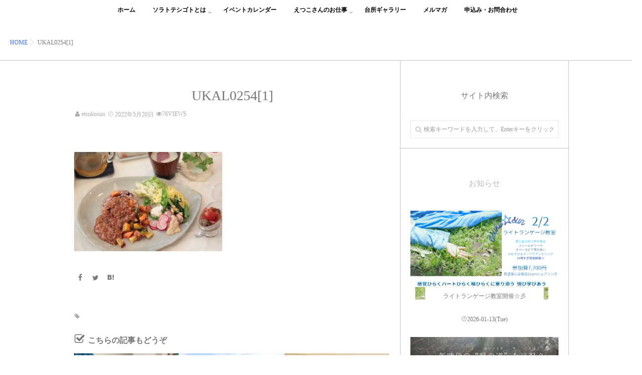

--- FILE ---
content_type: text/html; charset=UTF-8
request_url: https://soratoteshigoto.com/4319/ukal02541/
body_size: 35793
content:
<!DOCTYPE html>
<!--[if lt IE 7 ]> <html dir="ltr" lang="ja" prefix="og: https://ogp.me/ns#" class="ie6 oldie no-js"> <![endif]-->
<!--[if IE 7 ]>    <html dir="ltr" lang="ja" prefix="og: https://ogp.me/ns#" class="ie7 oldie no-js"> <![endif]-->
<!--[if IE 8 ]>    <html dir="ltr" lang="ja" prefix="og: https://ogp.me/ns#" class="ie8 oldie no-js"> <![endif]-->
<!--[if IE 9 ]>    <html dir="ltr" lang="ja" prefix="og: https://ogp.me/ns#" class="ie9 no-js"> <![endif]-->
<!--[if (gt IE 9)|!(IE)]><!-->
<html dir="ltr" lang="ja" prefix="og: https://ogp.me/ns#" class="js">
<!--<![endif]-->
<head>
<meta charset="UTF-8">
<title>UKAL0254[1] | ソラトテシゴト</title>

		<!-- All in One SEO 4.9.3 - aioseo.com -->
	<meta name="robots" content="max-image-preview:large" />
	<meta name="author" content="etsukosun"/>
	<link rel="canonical" href="https://soratoteshigoto.com/4319/ukal02541/" />
	<meta name="generator" content="All in One SEO (AIOSEO) 4.9.3" />
		<meta property="og:locale" content="ja_JP" />
		<meta property="og:site_name" content="ソラトテシゴト | えつこさんの台所" />
		<meta property="og:type" content="article" />
		<meta property="og:title" content="UKAL0254[1] | ソラトテシゴト" />
		<meta property="og:url" content="https://soratoteshigoto.com/4319/ukal02541/" />
		<meta property="article:published_time" content="2022-05-20T02:49:27+00:00" />
		<meta property="article:modified_time" content="2022-05-20T02:49:27+00:00" />
		<meta name="twitter:card" content="summary" />
		<meta name="twitter:title" content="UKAL0254[1] | ソラトテシゴト" />
		<script type="application/ld+json" class="aioseo-schema">
			{"@context":"https:\/\/schema.org","@graph":[{"@type":"BreadcrumbList","@id":"https:\/\/soratoteshigoto.com\/4319\/ukal02541\/#breadcrumblist","itemListElement":[{"@type":"ListItem","@id":"https:\/\/soratoteshigoto.com#listItem","position":1,"name":"\u30db\u30fc\u30e0","item":"https:\/\/soratoteshigoto.com","nextItem":{"@type":"ListItem","@id":"https:\/\/soratoteshigoto.com\/4319\/ukal02541\/#listItem","name":"UKAL0254[1]"}},{"@type":"ListItem","@id":"https:\/\/soratoteshigoto.com\/4319\/ukal02541\/#listItem","position":2,"name":"UKAL0254[1]","previousItem":{"@type":"ListItem","@id":"https:\/\/soratoteshigoto.com#listItem","name":"\u30db\u30fc\u30e0"}}]},{"@type":"ItemPage","@id":"https:\/\/soratoteshigoto.com\/4319\/ukal02541\/#itempage","url":"https:\/\/soratoteshigoto.com\/4319\/ukal02541\/","name":"UKAL0254[1] | \u30bd\u30e9\u30c8\u30c6\u30b7\u30b4\u30c8","inLanguage":"ja","isPartOf":{"@id":"https:\/\/soratoteshigoto.com\/#website"},"breadcrumb":{"@id":"https:\/\/soratoteshigoto.com\/4319\/ukal02541\/#breadcrumblist"},"author":{"@id":"https:\/\/soratoteshigoto.com\/author\/testuser\/#author"},"creator":{"@id":"https:\/\/soratoteshigoto.com\/author\/testuser\/#author"},"datePublished":"2022-05-20T11:49:27+09:00","dateModified":"2022-05-20T11:49:27+09:00"},{"@type":"Organization","@id":"https:\/\/soratoteshigoto.com\/#organization","name":"\u30bd\u30e9\u30c8\u30c6\u30b7\u30b4\u30c8","description":"\u3048\u3064\u3053\u3055\u3093\u306e\u53f0\u6240","url":"https:\/\/soratoteshigoto.com\/"},{"@type":"Person","@id":"https:\/\/soratoteshigoto.com\/author\/testuser\/#author","url":"https:\/\/soratoteshigoto.com\/author\/testuser\/","name":"etsukosun"},{"@type":"WebSite","@id":"https:\/\/soratoteshigoto.com\/#website","url":"https:\/\/soratoteshigoto.com\/","name":"\u30bd\u30e9\u3068\u30c6\u30b7\u30b4\u30c8","description":"\u3048\u3064\u3053\u3055\u3093\u306e\u53f0\u6240","inLanguage":"ja","publisher":{"@id":"https:\/\/soratoteshigoto.com\/#organization"}}]}
		</script>
		<!-- All in One SEO -->

<meta name="description" content="日々の忙しさから忘れがちな昔ながらの日本人の暮らしかた。「糀」や「雑穀」の扱い方を中心に、今の時代だからこそできる“豊かな暮らしかた”のヒントをお届けしています。"/>
<meta name="keyword" content="糀,雑穀,台所,手仕事,テシゴト,手,HALUM,すり鉢,寒天,新米,初女むすび,弁当箱,器,豊穣,新米,スーパーフード,土鍋,鉄鍋,鉄瓶佐藤初女,土"/>
<meta http-equiv="Expires" content="604800">
<meta http-equiv="X-UA-Compatible" content="IE=edge,chrome=1" />
<meta name="viewport" content="width=device-width, initial-scale=1.0">
<link rel='dns-prefetch' href='//ajax.googleapis.com' />
<link rel='dns-prefetch' href='//maps.google.com' />
<link rel='dns-prefetch' href='//stats.wp.com' />
<link rel="alternate" type="application/rss+xml" title="ソラトテシゴト &raquo; フィード" href="https://soratoteshigoto.com/feed/" />
<link rel="alternate" type="application/rss+xml" title="ソラトテシゴト &raquo; コメントフィード" href="https://soratoteshigoto.com/comments/feed/" />
<link rel='stylesheet' id='sbi_styles-css' href='https://soratoteshigoto.com/wp-content/plugins/instagram-feed/css/sbi-styles.min.css?ver=6.10.0' type='text/css' media='all' />
<link rel='stylesheet' id='wp-block-library-css' href='https://soratoteshigoto.com/wp-includes/css/dist/block-library/style.min.css?ver=6.6.4' type='text/css' media='all' />
<link rel='stylesheet' id='aioseo/css/src/vue/standalone/blocks/table-of-contents/global.scss-css' href='https://soratoteshigoto.com/wp-content/plugins/all-in-one-seo-pack/dist/Lite/assets/css/table-of-contents/global.e90f6d47.css?ver=4.9.3' type='text/css' media='all' />
<link rel='stylesheet' id='mediaelement-css' href='https://soratoteshigoto.com/wp-includes/js/mediaelement/mediaelementplayer-legacy.min.css?ver=4.2.17' type='text/css' media='all' />
<link rel='stylesheet' id='wp-mediaelement-css' href='https://soratoteshigoto.com/wp-includes/js/mediaelement/wp-mediaelement.min.css?ver=6.6.4' type='text/css' media='all' />
<style id='jetpack-sharing-buttons-style-inline-css' type='text/css'>
.jetpack-sharing-buttons__services-list{display:flex;flex-direction:row;flex-wrap:wrap;gap:0;list-style-type:none;margin:5px;padding:0}.jetpack-sharing-buttons__services-list.has-small-icon-size{font-size:12px}.jetpack-sharing-buttons__services-list.has-normal-icon-size{font-size:16px}.jetpack-sharing-buttons__services-list.has-large-icon-size{font-size:24px}.jetpack-sharing-buttons__services-list.has-huge-icon-size{font-size:36px}@media print{.jetpack-sharing-buttons__services-list{display:none!important}}.editor-styles-wrapper .wp-block-jetpack-sharing-buttons{gap:0;padding-inline-start:0}ul.jetpack-sharing-buttons__services-list.has-background{padding:1.25em 2.375em}
</style>
<link rel='stylesheet' id='swiper-css' href='https://soratoteshigoto.com/wp-content/plugins/liquid-blocks/css/swiper-bundle.min.css?ver=6.6.4' type='text/css' media='all' />
<link rel='stylesheet' id='liquid-blocks-css' href='https://soratoteshigoto.com/wp-content/plugins/liquid-blocks/css/block.css?ver=1.3.3' type='text/css' media='all' />
<link rel='stylesheet' id='liquid-block-speech-css' href='https://soratoteshigoto.com/wp-content/plugins/liquid-speech-balloon/css/block.css?ver=6.6.4' type='text/css' media='all' />
<style id='classic-theme-styles-inline-css' type='text/css'>
/*! This file is auto-generated */
.wp-block-button__link{color:#fff;background-color:#32373c;border-radius:9999px;box-shadow:none;text-decoration:none;padding:calc(.667em + 2px) calc(1.333em + 2px);font-size:1.125em}.wp-block-file__button{background:#32373c;color:#fff;text-decoration:none}
</style>
<style id='global-styles-inline-css' type='text/css'>
:root{--wp--preset--aspect-ratio--square: 1;--wp--preset--aspect-ratio--4-3: 4/3;--wp--preset--aspect-ratio--3-4: 3/4;--wp--preset--aspect-ratio--3-2: 3/2;--wp--preset--aspect-ratio--2-3: 2/3;--wp--preset--aspect-ratio--16-9: 16/9;--wp--preset--aspect-ratio--9-16: 9/16;--wp--preset--color--black: #000000;--wp--preset--color--cyan-bluish-gray: #abb8c3;--wp--preset--color--white: #ffffff;--wp--preset--color--pale-pink: #f78da7;--wp--preset--color--vivid-red: #cf2e2e;--wp--preset--color--luminous-vivid-orange: #ff6900;--wp--preset--color--luminous-vivid-amber: #fcb900;--wp--preset--color--light-green-cyan: #7bdcb5;--wp--preset--color--vivid-green-cyan: #00d084;--wp--preset--color--pale-cyan-blue: #8ed1fc;--wp--preset--color--vivid-cyan-blue: #0693e3;--wp--preset--color--vivid-purple: #9b51e0;--wp--preset--gradient--vivid-cyan-blue-to-vivid-purple: linear-gradient(135deg,rgba(6,147,227,1) 0%,rgb(155,81,224) 100%);--wp--preset--gradient--light-green-cyan-to-vivid-green-cyan: linear-gradient(135deg,rgb(122,220,180) 0%,rgb(0,208,130) 100%);--wp--preset--gradient--luminous-vivid-amber-to-luminous-vivid-orange: linear-gradient(135deg,rgba(252,185,0,1) 0%,rgba(255,105,0,1) 100%);--wp--preset--gradient--luminous-vivid-orange-to-vivid-red: linear-gradient(135deg,rgba(255,105,0,1) 0%,rgb(207,46,46) 100%);--wp--preset--gradient--very-light-gray-to-cyan-bluish-gray: linear-gradient(135deg,rgb(238,238,238) 0%,rgb(169,184,195) 100%);--wp--preset--gradient--cool-to-warm-spectrum: linear-gradient(135deg,rgb(74,234,220) 0%,rgb(151,120,209) 20%,rgb(207,42,186) 40%,rgb(238,44,130) 60%,rgb(251,105,98) 80%,rgb(254,248,76) 100%);--wp--preset--gradient--blush-light-purple: linear-gradient(135deg,rgb(255,206,236) 0%,rgb(152,150,240) 100%);--wp--preset--gradient--blush-bordeaux: linear-gradient(135deg,rgb(254,205,165) 0%,rgb(254,45,45) 50%,rgb(107,0,62) 100%);--wp--preset--gradient--luminous-dusk: linear-gradient(135deg,rgb(255,203,112) 0%,rgb(199,81,192) 50%,rgb(65,88,208) 100%);--wp--preset--gradient--pale-ocean: linear-gradient(135deg,rgb(255,245,203) 0%,rgb(182,227,212) 50%,rgb(51,167,181) 100%);--wp--preset--gradient--electric-grass: linear-gradient(135deg,rgb(202,248,128) 0%,rgb(113,206,126) 100%);--wp--preset--gradient--midnight: linear-gradient(135deg,rgb(2,3,129) 0%,rgb(40,116,252) 100%);--wp--preset--font-size--small: 13px;--wp--preset--font-size--medium: 20px;--wp--preset--font-size--large: 36px;--wp--preset--font-size--x-large: 42px;--wp--preset--spacing--20: 0.44rem;--wp--preset--spacing--30: 0.67rem;--wp--preset--spacing--40: 1rem;--wp--preset--spacing--50: 1.5rem;--wp--preset--spacing--60: 2.25rem;--wp--preset--spacing--70: 3.38rem;--wp--preset--spacing--80: 5.06rem;--wp--preset--shadow--natural: 6px 6px 9px rgba(0, 0, 0, 0.2);--wp--preset--shadow--deep: 12px 12px 50px rgba(0, 0, 0, 0.4);--wp--preset--shadow--sharp: 6px 6px 0px rgba(0, 0, 0, 0.2);--wp--preset--shadow--outlined: 6px 6px 0px -3px rgba(255, 255, 255, 1), 6px 6px rgba(0, 0, 0, 1);--wp--preset--shadow--crisp: 6px 6px 0px rgba(0, 0, 0, 1);}:where(.is-layout-flex){gap: 0.5em;}:where(.is-layout-grid){gap: 0.5em;}body .is-layout-flex{display: flex;}.is-layout-flex{flex-wrap: wrap;align-items: center;}.is-layout-flex > :is(*, div){margin: 0;}body .is-layout-grid{display: grid;}.is-layout-grid > :is(*, div){margin: 0;}:where(.wp-block-columns.is-layout-flex){gap: 2em;}:where(.wp-block-columns.is-layout-grid){gap: 2em;}:where(.wp-block-post-template.is-layout-flex){gap: 1.25em;}:where(.wp-block-post-template.is-layout-grid){gap: 1.25em;}.has-black-color{color: var(--wp--preset--color--black) !important;}.has-cyan-bluish-gray-color{color: var(--wp--preset--color--cyan-bluish-gray) !important;}.has-white-color{color: var(--wp--preset--color--white) !important;}.has-pale-pink-color{color: var(--wp--preset--color--pale-pink) !important;}.has-vivid-red-color{color: var(--wp--preset--color--vivid-red) !important;}.has-luminous-vivid-orange-color{color: var(--wp--preset--color--luminous-vivid-orange) !important;}.has-luminous-vivid-amber-color{color: var(--wp--preset--color--luminous-vivid-amber) !important;}.has-light-green-cyan-color{color: var(--wp--preset--color--light-green-cyan) !important;}.has-vivid-green-cyan-color{color: var(--wp--preset--color--vivid-green-cyan) !important;}.has-pale-cyan-blue-color{color: var(--wp--preset--color--pale-cyan-blue) !important;}.has-vivid-cyan-blue-color{color: var(--wp--preset--color--vivid-cyan-blue) !important;}.has-vivid-purple-color{color: var(--wp--preset--color--vivid-purple) !important;}.has-black-background-color{background-color: var(--wp--preset--color--black) !important;}.has-cyan-bluish-gray-background-color{background-color: var(--wp--preset--color--cyan-bluish-gray) !important;}.has-white-background-color{background-color: var(--wp--preset--color--white) !important;}.has-pale-pink-background-color{background-color: var(--wp--preset--color--pale-pink) !important;}.has-vivid-red-background-color{background-color: var(--wp--preset--color--vivid-red) !important;}.has-luminous-vivid-orange-background-color{background-color: var(--wp--preset--color--luminous-vivid-orange) !important;}.has-luminous-vivid-amber-background-color{background-color: var(--wp--preset--color--luminous-vivid-amber) !important;}.has-light-green-cyan-background-color{background-color: var(--wp--preset--color--light-green-cyan) !important;}.has-vivid-green-cyan-background-color{background-color: var(--wp--preset--color--vivid-green-cyan) !important;}.has-pale-cyan-blue-background-color{background-color: var(--wp--preset--color--pale-cyan-blue) !important;}.has-vivid-cyan-blue-background-color{background-color: var(--wp--preset--color--vivid-cyan-blue) !important;}.has-vivid-purple-background-color{background-color: var(--wp--preset--color--vivid-purple) !important;}.has-black-border-color{border-color: var(--wp--preset--color--black) !important;}.has-cyan-bluish-gray-border-color{border-color: var(--wp--preset--color--cyan-bluish-gray) !important;}.has-white-border-color{border-color: var(--wp--preset--color--white) !important;}.has-pale-pink-border-color{border-color: var(--wp--preset--color--pale-pink) !important;}.has-vivid-red-border-color{border-color: var(--wp--preset--color--vivid-red) !important;}.has-luminous-vivid-orange-border-color{border-color: var(--wp--preset--color--luminous-vivid-orange) !important;}.has-luminous-vivid-amber-border-color{border-color: var(--wp--preset--color--luminous-vivid-amber) !important;}.has-light-green-cyan-border-color{border-color: var(--wp--preset--color--light-green-cyan) !important;}.has-vivid-green-cyan-border-color{border-color: var(--wp--preset--color--vivid-green-cyan) !important;}.has-pale-cyan-blue-border-color{border-color: var(--wp--preset--color--pale-cyan-blue) !important;}.has-vivid-cyan-blue-border-color{border-color: var(--wp--preset--color--vivid-cyan-blue) !important;}.has-vivid-purple-border-color{border-color: var(--wp--preset--color--vivid-purple) !important;}.has-vivid-cyan-blue-to-vivid-purple-gradient-background{background: var(--wp--preset--gradient--vivid-cyan-blue-to-vivid-purple) !important;}.has-light-green-cyan-to-vivid-green-cyan-gradient-background{background: var(--wp--preset--gradient--light-green-cyan-to-vivid-green-cyan) !important;}.has-luminous-vivid-amber-to-luminous-vivid-orange-gradient-background{background: var(--wp--preset--gradient--luminous-vivid-amber-to-luminous-vivid-orange) !important;}.has-luminous-vivid-orange-to-vivid-red-gradient-background{background: var(--wp--preset--gradient--luminous-vivid-orange-to-vivid-red) !important;}.has-very-light-gray-to-cyan-bluish-gray-gradient-background{background: var(--wp--preset--gradient--very-light-gray-to-cyan-bluish-gray) !important;}.has-cool-to-warm-spectrum-gradient-background{background: var(--wp--preset--gradient--cool-to-warm-spectrum) !important;}.has-blush-light-purple-gradient-background{background: var(--wp--preset--gradient--blush-light-purple) !important;}.has-blush-bordeaux-gradient-background{background: var(--wp--preset--gradient--blush-bordeaux) !important;}.has-luminous-dusk-gradient-background{background: var(--wp--preset--gradient--luminous-dusk) !important;}.has-pale-ocean-gradient-background{background: var(--wp--preset--gradient--pale-ocean) !important;}.has-electric-grass-gradient-background{background: var(--wp--preset--gradient--electric-grass) !important;}.has-midnight-gradient-background{background: var(--wp--preset--gradient--midnight) !important;}.has-small-font-size{font-size: var(--wp--preset--font-size--small) !important;}.has-medium-font-size{font-size: var(--wp--preset--font-size--medium) !important;}.has-large-font-size{font-size: var(--wp--preset--font-size--large) !important;}.has-x-large-font-size{font-size: var(--wp--preset--font-size--x-large) !important;}
:where(.wp-block-post-template.is-layout-flex){gap: 1.25em;}:where(.wp-block-post-template.is-layout-grid){gap: 1.25em;}
:where(.wp-block-columns.is-layout-flex){gap: 2em;}:where(.wp-block-columns.is-layout-grid){gap: 2em;}
:root :where(.wp-block-pullquote){font-size: 1.5em;line-height: 1.6;}
</style>
<link rel='stylesheet' id='toc-screen-css' href='https://soratoteshigoto.com/wp-content/plugins/table-of-contents-plus/screen.min.css?ver=2411.1' type='text/css' media='all' />
<link rel='stylesheet' id='style-css' href='https://soratoteshigoto.com/wp-content/themes/majestic_plus/style.css?ver=6.6.4' type='text/css' media='all' />
<link rel='stylesheet' id='child-style-css' href='https://soratoteshigoto.com/wp-content/themes/majestic_plus_child/style.css?ver=6.6.4' type='text/css' media='all' />
<link rel='stylesheet' id='responsive-css' href='https://soratoteshigoto.com/wp-content/themes/majestic_plus/responsive.css?ver=6.6.4' type='text/css' media='all' />
<link rel='stylesheet' id='font-awesome-css' href='https://soratoteshigoto.com/wp-content/themes/majestic_plus/fonts/font-awesome.min.css?ver=6.6.4' type='text/css' media='all' />
<link rel='stylesheet' id='simplyscroll-style-css' href='https://soratoteshigoto.com/wp-content/themes/majestic_plus/jquery.simplyscroll.css?ver=6.6.4' type='text/css' media='all' />
<link rel='stylesheet' id='hover-style-css' href='https://soratoteshigoto.com/wp-content/themes/majestic_plus/hover.css?ver=6.6.4' type='text/css' media='all' />
<link rel='stylesheet' id='slick-style-css' href='https://soratoteshigoto.com/wp-content/themes/majestic_plus/slick.css?ver=6.6.4' type='text/css' media='all' />
<link rel='stylesheet' id='animate-css' href='https://soratoteshigoto.com/wp-content/themes/majestic_plus/animate.min.css?ver=6.6.4' type='text/css' media='all' />
<link rel='stylesheet' id='slb_core-css' href='https://soratoteshigoto.com/wp-content/plugins/simple-lightbox/client/css/app.css?ver=2.9.4' type='text/css' media='all' />
<script type="text/javascript" src="https://soratoteshigoto.com/wp-content/plugins/liquid-blocks/lib/swiper-bundle.min.js?ver=6.6.4" id="swiper-js"></script>
<script type="text/javascript" src="https://soratoteshigoto.com/wp-content/plugins/liquid-blocks/lib/liquid-blocks.js?ver=6.6.4" id="liquid-blocks-js"></script>
<script type="text/javascript" src="//ajax.googleapis.com/ajax/libs/jquery/2.2.4/jquery.min.js?ver=6.6.4" id="jquery-js"></script>
<script type="text/javascript" src="//maps.google.com/maps/api/js?key=" id="googlemaps-js"></script>
<link rel="https://api.w.org/" href="https://soratoteshigoto.com/wp-json/" /><link rel="alternate" title="JSON" type="application/json" href="https://soratoteshigoto.com/wp-json/wp/v2/media/4329" /><link rel="EditURI" type="application/rsd+xml" title="RSD" href="https://soratoteshigoto.com/xmlrpc.php?rsd" />
<link rel='shortlink' href='https://soratoteshigoto.com/?p=4329' />
<link rel="alternate" title="oEmbed (JSON)" type="application/json+oembed" href="https://soratoteshigoto.com/wp-json/oembed/1.0/embed?url=https%3A%2F%2Fsoratoteshigoto.com%2F4319%2Fukal02541%2F" />
<link rel="alternate" title="oEmbed (XML)" type="text/xml+oembed" href="https://soratoteshigoto.com/wp-json/oembed/1.0/embed?url=https%3A%2F%2Fsoratoteshigoto.com%2F4319%2Fukal02541%2F&#038;format=xml" />
<style type="text/css">.liquid-speech-balloon-00 .liquid-speech-balloon-avatar { background-image: url("https://soratoteshigoto.com/wp-content/uploads/2020/10/voiceimg.jpg"); } .liquid-speech-balloon-01 .liquid-speech-balloon-avatar { background-image: url("https://soratoteshigoto.com/wp-content/uploads/2020/10/men.jpg"); } </style>
	<style>img#wpstats{display:none}</style>
		<meta property="og:type" content="article" />
<meta property="og:title" content="UKAL0254[1] | ソラトテシゴト" />
<meta property="og:description" content="" />
<meta property="og:url" content="https://soratoteshigoto.com/4319/ukal02541/" />
<meta property="og:image" content="https://soratoteshigoto.com/wp-content/uploads/2020/10/FBOGPnew.jpg" />
<meta property="og:site_name" content="ソラトテシゴト" />
<meta property="og:locale" content="ja_JP" />
<meta name="twitter:card" content="summary_large_image" />
<meta name="twitter:site" content="@" />
<meta name="twitter:image:src" content="https://soratoteshigoto.com/wp-content/uploads/2020/10/FBOGPnew.jpg"><link rel="shortcut icon" href="https://soratoteshigoto.com/wp-content/uploads/2020/10/favi.png" />
<link rel="apple-touch-icon-precomposed" href="https://soratoteshigoto.com/wp-content/uploads/2020/10/logoiphone.png" />
<!--[if lt IE 9]>
<script src="https://soratoteshigoto.com/wp-content/themes/majestic_plus/js/ie/html5.js"></script>
<script src="https://soratoteshigoto.com/wp-content/themes/majestic_plus/js/ie/selectivizr.js"></script>
<![endif]-->
<link rel="icon" href="https://soratoteshigoto.com/wp-content/uploads/2020/10/cropped-soratelogo2-100x100.png" sizes="32x32" />
<link rel="icon" href="https://soratoteshigoto.com/wp-content/uploads/2020/10/cropped-soratelogo2-300x300.png" sizes="192x192" />
<link rel="apple-touch-icon" href="https://soratoteshigoto.com/wp-content/uploads/2020/10/cropped-soratelogo2-300x300.png" />
<meta name="msapplication-TileImage" content="https://soratoteshigoto.com/wp-content/uploads/2020/10/cropped-soratelogo2-300x300.png" />
<style type="text/css">
/* Dynamic CSS: For no styles in head, copy and put the css below in your custom.css or child theme's style.css, disable dynamic styles */

.lim-effect .lima-details .more-details,
.tagcloud a:hover,
.owl-theme .owl-controls .owl-buttons div,
{ background-color: #333; }
::-moz-selection { background-color: #333; }
.alx-tabs-nav {
	border-bottom-color: #333!important;	
}
.pullquote-left {
	border-left-color: #333!important;	
}	
.themeform label .required,
#flexslider-featured .flex-direction-nav .flex-next:hover,
#flexslider-featured .flex-direction-nav .flex-prev:hover,

.post-nav li a:hover i,
.content .post-nav li a:hover i,
.post-related a:hover,
.comment-awaiting-moderation,
.wp-pagenavi a,
{ color: #333; }


.sidebar-top,
.post-tags a:hover,
.hvr-bounce-to-right:before,
.tagcloud a:hover,
.widget_calendar caption,
.author-bio .bio-avatar:after,
.commentlist li.bypostauthor > .comment-body:after,
.hvr-fade:hover, .hvr-fade:focus, .hvr-fade:active,
.owl-theme .owl-controls .owl-buttons div,
#nav-topbar ul.nav > li:after,
.hvr-rectangle-out:before,
.hvr-fade:before,
.hvr-back-pulse:before,
.hvr-sweep-to-bottom:before,
.hvr-sweep-to-top:before,
.hvr-bounce-to-bottom:before,
.hvr-bounce-to-top:before,
.hvr-rectangle-in:before,
.hvr-rectangle-out:before,
.hvr-shutter-out-horizontal:before,
.hvr-shutter-in-vertical:before,
.hvr-shutter-out-vertical:before,
.flex-control-nav li a.flex-active,
.commentlist li.comment-author-admin > .comment-body:after { background-color: #333; }
.post-format .format-container { border-color: #333; }
.pagination .current,.s1 .widget_calendar caption, 
.pagination a:hover,
ul.nav>li.current-menu-item:after,
#smart-tel a,.navigation .drawer-button a,#drawer .drawer-button a,
#footer .widget_calendar caption ,.s2 .widget_calendar caption{background-color: #333!important;
color:#fff; }				
				
	
	.comment-tabs li.active a 
	{border-bottom:2px solid #333!important;
 }	
 			
				
	
	.alx-tab .tab-item-category a,
	.alx-tab .tab-item-title a:hover,
	.alx-posts a:hover,.megamenu_column:hover .megamenu_content h2,
	 .post-meta a:hover,
	 ul.sub-menu a:hover,
	 a
	{color: #4169e1;
 }				
				

.s2 .post-nav li a:hover i,
.s2 .widget_rss ul li a,
.s2 .widget_calendar a,
.s2 .alx-posts .post-item-category a,
.s2 .alx-tab li:hover .tab-item-title a,
.s2 .alx-tab li:hover .tab-item-comment a,
.s2 .alx-posts li:hover .post-item-title a { color: ; }

.s2 .sidebar-top,
.s2 .sidebar-toggle,
.jp-play-bar,
.jp-volume-bar-value,
.s2 .widget_calendar caption,#readmore a ,.post-thumb-category ,.rank_num { background-color: ; }

.s2 .alx-tabs-nav li.active a { border-bottom-color: ; }
			
				
#footer { background-color: #222222; }
.bg_image {-webkit-animation: zoomdOut 8s linear forwards;animation: zoomdOut 8s linear forwards;}

		body {font-family: "游ゴシック", YuGothic, " ヒラギノ角ゴ ProN W3", "Hiragino Kaku Gothic ProN",Century Gothic;}				
				

		.feature_meta h2,h2.widgettitle,h1.page-title ,h1.post-title ,.site-title,.widget-meta h2,.sidebar .widget>h3,.eyecatch_title {font-family: "游ゴシック", YuGothic, " ヒラギノ角ゴ ProN W3", "Hiragino Kaku Gothic ProN",Century Gothic;}				
				
.bg_image {-webkit-animation: zoomdOut 8s linear forwards;animation: zoomdOut 8s linear forwards;}
.eyecatch-style-1 ul li {width : calc(100% / 3) ;}
#slider-up-nav,#slider-up-nav .nav>li>a {color: #000; }
body ,.post-title a { color: #777; }
#nav-topbar .nav>li>a { color: #000; }
.loader { background: url(https://soratoteshigoto.com/wp-content/themes/majestic_plus/img/Ripple.svg) center no-repeat; }
.site-title a img { max-height: 100px; }
body,.site-content-opacity,.site-content-contain,.grobal_nav,#breadcrumb,.sidebar { background-color: #fff; }

.entry ,.widget,.post-title a { 
color:;
font-size:14px;
font-weight:;
letter-spacing:;
line-height:;
padding:;
 }
.overlayer { background-color:rgba(0,0,0,0.17); }

</style>
</head>
<body class="attachment attachment-template-default single single-attachment postid-4329 attachmentid-4329 attachment-jpeg col-2cl full-width chrome">
<div id="wrapper">
  <!--#loading-->
        <!--#loading-->
  <!--/#header-->

<div class="site-content-contain" id="contents-top">

<div id="content" class="site-content">
  <div class="wrap">
  <div class="navigation">
      <nav  id="nav-topbar" class="container-inner"> 
      
      <!--smartphone drawer menu-->
      	      <div class="drawer-button"><a class="nav-toggle-smart"> <span></span> </a></div>
            <!--/smartphone drawer menu-->

  

    <h1 id="smart-logo">
                  </h1>
    
	      <div class="nav-wrap container grobal_nav">
        <ul id="menu-headernavigation" class="nav container-inner group"><li id="menu-item-903" class="menu-item menu-item-type-custom menu-item-object-custom menu-item-home menu-item-903"><a href="https://soratoteshigoto.com/">ホーム<div class='menu_description'></div></a></li>
<li id="menu-item-657" class="menu-item menu-item-type-post_type menu-item-object-page menu-item-has-children menu-item-657"><a href="https://soratoteshigoto.com/about/">ソラトテシゴトとは<div class='menu_description'></div></a>
<ul class="sub-menu">
	<li id="menu-item-660" class="menu-item menu-item-type-post_type menu-item-object-page menu-item-660"><a href="https://soratoteshigoto.com/profile/">プロフィール<div class='menu_description'></div></a></li>
</ul>
</li>
<li id="menu-item-1598" class="menu-item menu-item-type-post_type menu-item-object-page menu-item-1598"><a href="https://soratoteshigoto.com/event/">イベントカレンダー<div class='menu_description'></div></a></li>
<li id="menu-item-1165" class="menu-item menu-item-type-post_type menu-item-object-page menu-item-has-children menu-item-1165"><a href="https://soratoteshigoto.com/oshigoto/">えつこさんのお仕事<div class='menu_description'></div></a>
<ul class="sub-menu">
	<li id="menu-item-803" class="menu-item menu-item-type-post_type menu-item-object-page menu-item-803"><a href="https://soratoteshigoto.com/oshigoto/series1-koji/">Series１：糀をたてる<div class='menu_description'></div></a></li>
	<li id="menu-item-802" class="menu-item menu-item-type-post_type menu-item-object-page menu-item-802"><a href="https://soratoteshigoto.com/oshigoto/series2-cereal/">series２：雑穀のパワーと戯れる<div class='menu_description'></div></a></li>
	<li id="menu-item-801" class="menu-item menu-item-type-post_type menu-item-object-page menu-item-801"><a href="https://soratoteshigoto.com/oshigoto/series3-mortar/">Series３：すり鉢を奏でる<div class='menu_description'></div></a></li>
	<li id="menu-item-800" class="menu-item menu-item-type-post_type menu-item-object-page menu-item-800"><a href="https://soratoteshigoto.com/oshigoto/series4-superfood/">series４：海のくさとゆらぎおどる　寒天を天寄せする<div class='menu_description'></div></a></li>
	<li id="menu-item-799" class="menu-item menu-item-type-post_type menu-item-object-page menu-item-799"><a href="https://soratoteshigoto.com/oshigoto/series5-lunch-box/">Series５：お弁当箱は呼吸する　発酵する器・漆器<div class='menu_description'></div></a></li>
	<li id="menu-item-798" class="menu-item menu-item-type-post_type menu-item-object-page menu-item-798"><a href="https://soratoteshigoto.com/oshigoto/series6-good-harvest/">Series６：豊穣のよろこび　新米を祭る<div class='menu_description'></div></a></li>
	<li id="menu-item-797" class="menu-item menu-item-type-post_type menu-item-object-page menu-item-797"><a href="https://soratoteshigoto.com/oshigoto/series7-kitchenware/">Series７：土鍋・鉄鍋・鉄瓶　土と鉄の熱<div class='menu_description'></div></a></li>
	<li id="menu-item-796" class="menu-item menu-item-type-post_type menu-item-object-page menu-item-796"><a href="https://soratoteshigoto.com/oshigoto/series8-hatsume-musubi/">Series８：初女むすび　～佐藤初女さんを偲んで～<div class='menu_description'></div></a></li>
</ul>
</li>
<li id="menu-item-1201" class="menu-item menu-item-type-post_type menu-item-object-page menu-item-1201"><a href="https://soratoteshigoto.com/gallery/">台所ギャラリー<div class='menu_description'></div></a></li>
<li id="menu-item-1627" class="menu-item menu-item-type-post_type menu-item-object-page menu-item-1627"><a href="https://soratoteshigoto.com/mailmagazine/">メルマガ<div class='menu_description'></div></a></li>
<li id="menu-item-661" class="menu-item menu-item-type-post_type menu-item-object-page menu-item-661"><a href="https://soratoteshigoto.com/contact/">申込み・お問合わせ<div class='menu_description'></div></a></li>
</ul>      </div>
        
<!--      <div class="toggle-search"><i class="fa fa-search"></i></div>
      <div class="search-expand">
        <div class="search-expand-inner">
                  </div>
      </div>-->
    </nav>
    </div>
    

    
    
    <div id="primary" class="content-area">

<div class="container" id="page">
<div id="head_space" class="clearfix"> 


</div>


<!--#smartphone-widgets-->
<!--/#smartphone-widgets--> 



  <!--#frontpage-widgets-->
<!--/#frontpage-widgets-->  


  

<!--#frontpage-widgets-->
<!--/#frontpage-widgets-->


<div class="subhead-margin"></div>
<div id="breadcrumb"><ul id="breadcrumb_list"><li itemscope itemtype="http://data-vocabulary.org/Breadcrumb"><a href="https://soratoteshigoto.com" itemprop="url"><span itemprop="title">HOME</span></a></li><div class="icon-basics-07"></div><li>UKAL0254[1]</li></ul></div><div class="container-inner">
<main class="main">

<div class="main-inner group">

<section class="content">



  <div class="page-title pad wow fadeInDown">

	<h1 class="post-title entry-title">UKAL0254[1]</h1>
    <div class="post-meta-group clearfix"> 
         
        <div class="post-byline"><i class="fa fa-user"></i>
                  <a href="https://soratoteshigoto.com/author/testuser/" title="etsukosun の投稿" rel="author">etsukosun</a></div>
                
          
          
          <div class="post-item-category">
        <span class="icon-clock3"></span>
		  
		   
		  2022年5月20日         
        </div>
        
  
         <div class="post-view"><i class="fa fa-eye"></i>76VIEWS</div>

        
         
        </div>
    
    
    
		
	
</div><!--/.page-title-->
    <!--#titleafter-widgets-->
        <!--/#titleafter-widgets-->  <div class="pad group">
        <article class="post-4329 attachment type-attachment status-inherit hentry">
            <div class="clear"></div>
      <div class="entry share">
        <div class="entry-inner clearfix">
          <p class="attachment"><a href="https://soratoteshigoto.com/wp-content/uploads/2022/05/UKAL02541.jpg" data-slb-active="1" data-slb-asset="1146995778" data-slb-internal="0" data-slb-group="4329"><img fetchpriority="high" decoding="async" width="300" height="201" src="https://soratoteshigoto.com/wp-content/uploads/2022/05/UKAL02541-300x201.jpg" class="attachment-medium size-medium" alt="" srcset="https://soratoteshigoto.com/wp-content/uploads/2022/05/UKAL02541-300x201.jpg 300w, https://soratoteshigoto.com/wp-content/uploads/2022/05/UKAL02541-768x516.jpg 768w, https://soratoteshigoto.com/wp-content/uploads/2022/05/UKAL02541.jpg 1440w" sizes="(max-width: 300px) 100vw, 300px" /></a></p>
                  </div>
                <div class="oi_post_share_icons"> 
  <div class="oi_soc_icons">

<a href="https://www.facebook.com/sharer/sharer.php?u=https://soratoteshigoto.com/4319/ukal02541/" title="Facebook" target="_blank"><i class="fa fa-facebook"></i></a> 

<a href="https://twitter.com/share?url=https://soratoteshigoto.com/4319/ukal02541/" title="Twitter" target="_blank"><i class="fa fa-twitter"></i></a>


<a href="//b.hatena.ne.jp/entry/" class="hatena-bookmark-button" data-hatena-bookmark-layout="simple"><span class="icon-hatebu"></span></a>
<script type="text/javascript" src="//b.st-hatena.com/js/bookmark_button.js" charset="utf-8" async="async"></script>

</div>
</div>
                <div class="clear"></div>
      </div>
      <!--/.entry--> 
      
      <!--/.post-inner--> 
    </article>
    <!--/.post-->
        <div class="postmeta clearfix">
            <div class="post-item-category">
              </div>
                  <div class="post-item-tags"> <i class="fa fa-tag"></i>
              </div>
          </div>
        
    

<h4 class="heading">
	<i class="fa fa-check-square-o"></i>こちらの記事もどうぞ</h4>

<ul class="related-posts group">
	
		<li class="related post-hover">
		<article class="post-1890 post type-post status-publish format-standard has-post-thumbnail hentry category-video">

			<div class="post-thumbnail">
				<a href="https://soratoteshigoto.com/1890/" title="「えつこさんの台所」YouTube～すり鉢でポテトサラダ～series：土　すり鉢の湯気を吸いこむ土のちから">
											<img itemprop="image" width="520" height="520" src="https://soratoteshigoto.com/wp-content/uploads/2021/04/JBESE69601-520x520.jpg" class="attachment-thumb-medium size-thumb-medium wp-post-image" alt="" decoding="async" loading="lazy" srcset="https://soratoteshigoto.com/wp-content/uploads/2021/04/JBESE69601-520x520.jpg 520w, https://soratoteshigoto.com/wp-content/uploads/2021/04/JBESE69601-150x150.jpg 150w, https://soratoteshigoto.com/wp-content/uploads/2021/04/JBESE69601-100x100.jpg 100w" sizes="(max-width: 520px) 100vw, 520px" />																								</a>
							</div><!--/.post-thumbnail-->
			
			<div class="related-inner">
				
				<h4 class="post-title">
					<a href="https://soratoteshigoto.com/1890/" rel="bookmark" title="「えつこさんの台所」YouTube～すり鉢でポテトサラダ～series：土　すり鉢の湯気を吸いこむ土のちから">「えつこさんの台所」YouTube～すり鉢でポテトサラダ～series：土　すり鉢の湯気を吸いこむ土のちから</a>
				</h4><!--/.post-title-->
				
				<div class="post-meta group">
					<p class="post-date"><i class="fa fa-clock-o"></i>2021-04-05(Mon)</p>
				</div><!--/.post-meta-->
			
			</div><!--/.related-inner-->

		</article>
	</li><!--/.related-->
		<li class="related post-hover">
		<article class="post-2807 post type-post status-publish format-standard has-post-thumbnail hentry category-news category-superfood category-koji">

			<div class="post-thumbnail">
				<a href="https://soratoteshigoto.com/2807/" title="津久井島村自然栽培農園の島さんと麹をたてよう♪20211026えつこさんの台所特別編のお知らせ">
											<img itemprop="image" width="520" height="520" src="https://soratoteshigoto.com/wp-content/uploads/2021/08/IMG_63381-520x520.jpg" class="attachment-thumb-medium size-thumb-medium wp-post-image" alt="" decoding="async" loading="lazy" srcset="https://soratoteshigoto.com/wp-content/uploads/2021/08/IMG_63381-520x520.jpg 520w, https://soratoteshigoto.com/wp-content/uploads/2021/08/IMG_63381-150x150.jpg 150w, https://soratoteshigoto.com/wp-content/uploads/2021/08/IMG_63381-100x100.jpg 100w" sizes="(max-width: 520px) 100vw, 520px" />																								</a>
							</div><!--/.post-thumbnail-->
			
			<div class="related-inner">
				
				<h4 class="post-title">
					<a href="https://soratoteshigoto.com/2807/" rel="bookmark" title="津久井島村自然栽培農園の島さんと麹をたてよう♪20211026えつこさんの台所特別編のお知らせ">津久井島村自然栽培農園の島さんと麹をたてよう♪20211026えつこさんの台所特別編のお知らせ</a>
				</h4><!--/.post-title-->
				
				<div class="post-meta group">
					<p class="post-date"><i class="fa fa-clock-o"></i>2021-09-30(Thu)</p>
				</div><!--/.post-meta-->
			
			</div><!--/.related-inner-->

		</article>
	</li><!--/.related-->
		<li class="related post-hover">
		<article class="post-2764 post type-post status-publish format-standard has-post-thumbnail hentry category-cereal">

			<div class="post-thumbnail">
				<a href="https://soratoteshigoto.com/2764/" title="雑穀料理教室開催☆20210809栃本deリトリートオプショナル「えつこさんの台所series２雑穀特別編」">
											<img itemprop="image" width="520" height="520" src="https://soratoteshigoto.com/wp-content/uploads/2021/08/IMG_56031-520x520.jpg" class="attachment-thumb-medium size-thumb-medium wp-post-image" alt="" decoding="async" loading="lazy" srcset="https://soratoteshigoto.com/wp-content/uploads/2021/08/IMG_56031-520x520.jpg 520w, https://soratoteshigoto.com/wp-content/uploads/2021/08/IMG_56031-150x150.jpg 150w, https://soratoteshigoto.com/wp-content/uploads/2021/08/IMG_56031-100x100.jpg 100w" sizes="(max-width: 520px) 100vw, 520px" />																								</a>
							</div><!--/.post-thumbnail-->
			
			<div class="related-inner">
				
				<h4 class="post-title">
					<a href="https://soratoteshigoto.com/2764/" rel="bookmark" title="雑穀料理教室開催☆20210809栃本deリトリートオプショナル「えつこさんの台所series２雑穀特別編」">雑穀料理教室開催☆20210809栃本deリトリートオプショナル「えつこさんの台所series２雑穀特別編」</a>
				</h4><!--/.post-title-->
				
				<div class="post-meta group">
					<p class="post-date"><i class="fa fa-clock-o"></i>2021-08-11(Wed)</p>
				</div><!--/.post-meta-->
			
			</div><!--/.related-inner-->

		</article>
	</li><!--/.related-->
		
</ul><!--/.post-related-->

    
<section id="comments" class="themeform">
	
	
					<!-- comments closed, no comments -->
			
		
	
</section><!--/#comments-->    <!--#page-after-widget-->
    <div id="block-2" class="page-widget widget widget_block wow fadeIn"></div>    <!--/#page-after-widget--> 
  </div>
  <!--/.pad--> 
  
</section>
<!--/.content-->


	<aside class="sidebar s1">

		<a class="sidebar-toggle" title="サイドバーを展開"><i class="fa icon-sidebar-toggle"></i></a>
		
		<div class="sidebar-content">

			
						
						
			<div id="search-6" class="widget widget_search"><h3>サイト内検索</h3><form method="get" class="searchform themeform" action="https://soratoteshigoto.com/">
	<div>
		<input type="text" class="search" name="s" onblur="if(this.value=='')this.value='検索キーワードを入力して、Enterキーをクリックします';" onfocus="if(this.value=='検索キーワードを入力して、Enterキーをクリックします')this.value='';" value="検索キーワードを入力して、Enterキーをクリックします" />
	</div>
</form></div><div id="mtposts-2" class="widget widget_mt_posts">
<h3>お知らせ</h3>
			
	<ul class="alx-posts group">
				<li>
			

			<div class="post-item-thumbnail">
				
                       
                       
                <a href="https://soratoteshigoto.com/7981/" title="ライトランゲージ教室開催☆彡">
											<img itemprop="image" width="520" height="520" src="https://soratoteshigoto.com/wp-content/uploads/2026/01/535441ec69c4cef39e497bb6b57489a2-520x520.png" class="attachment-thumb-medium size-thumb-medium wp-post-image" alt="" decoding="async" loading="lazy" srcset="https://soratoteshigoto.com/wp-content/uploads/2026/01/535441ec69c4cef39e497bb6b57489a2-520x520.png 520w, https://soratoteshigoto.com/wp-content/uploads/2026/01/535441ec69c4cef39e497bb6b57489a2-300x300.png 300w, https://soratoteshigoto.com/wp-content/uploads/2026/01/535441ec69c4cef39e497bb6b57489a2-150x150.png 150w, https://soratoteshigoto.com/wp-content/uploads/2026/01/535441ec69c4cef39e497bb6b57489a2-768x768.png 768w, https://soratoteshigoto.com/wp-content/uploads/2026/01/535441ec69c4cef39e497bb6b57489a2-100x100.png 100w, https://soratoteshigoto.com/wp-content/uploads/2026/01/535441ec69c4cef39e497bb6b57489a2.png 1080w" sizes="(max-width: 520px) 100vw, 520px" />																				<span class="thumb-icon small"><i class="fa fa-star"></i></span>				
              
                </a>
                
                 
                               

   
                
			</div>
	
			
			<div class="post-item-inner group">
				
				<p class="post-item-title">
			ライトランゲージ教室開催☆彡                </p>
                
				<span class="post-item-date"><span class="icon-clock3"></span>2026-01-13(Tue)</span>             
                
                
             
                
			</div>
			
		</li>
				<li>
			

			<div class="post-item-thumbnail">
				
                       
                       
                <a href="https://soratoteshigoto.com/7886/" title="【満員御礼】1/9 新時代の“星の道”を言祝ぐ☆彡映画『銀鏡 SHIROMI』上映会＆講演会開催のお知らせ">
											<img itemprop="image" width="520" height="520" src="https://soratoteshigoto.com/wp-content/uploads/2025/12/att.JPu8Che1DOfTBIQVKO7yETf0RdB83vDdC-Q80DozZY4-520x520.jpeg" class="attachment-thumb-medium size-thumb-medium wp-post-image" alt="" decoding="async" loading="lazy" srcset="https://soratoteshigoto.com/wp-content/uploads/2025/12/att.JPu8Che1DOfTBIQVKO7yETf0RdB83vDdC-Q80DozZY4-520x520.jpeg 520w, https://soratoteshigoto.com/wp-content/uploads/2025/12/att.JPu8Che1DOfTBIQVKO7yETf0RdB83vDdC-Q80DozZY4-150x150.jpeg 150w, https://soratoteshigoto.com/wp-content/uploads/2025/12/att.JPu8Che1DOfTBIQVKO7yETf0RdB83vDdC-Q80DozZY4-100x100.jpeg 100w" sizes="(max-width: 520px) 100vw, 520px" />																								
              
                </a>
                
                 
                               

   
                
			</div>
	
			
			<div class="post-item-inner group">
				
				<p class="post-item-title">
			【満員御礼】1/9 新時代の“星の道”を言祝ぐ☆彡映...                </p>
                
				<span class="post-item-date"><span class="icon-clock3"></span>2025-12-07(Sun)</span>             
                
                
             
                
			</div>
			
		</li>
					</ul><!--/.alx-posts-->

</div>
<div id="custom_html-5" class="widget_text widget widget_custom_html"><div class="textwidget custom-html-widget"><table>
<tbody>
<tr><td align="right"><a href="https://soratoteshigoto.com/category/news/">.....もっとお知らせを見る</a></td></tr>
</tbody>
</table></div></div><div id="mttabs-2" class="widget widget_alx_tabs">
<ul class="alx-tabs-nav group tab-count-3"><li class="alx-tab tab-recent nopscr"><a href="#tab-recent" title="RECENT"><i class="fa fa-clock-o"></i><span>RECENT</span></a></li><li class="alx-tab tab-popular nopscr"><a href="#tab-popular" title="POPULAR"><i class="fa fa-heart"></i><span>POPULAR</span></a></li><li class="alx-tab tab-tags nopscr"><a href="#tab-tags" title="TAGS"><i class="fa fa-tags"></i><span>TAGS</span></a></li></ul>
	<div class="alx-tabs-container">

	
					
									
			<ul id="tab-recent" class="alx-tab group thumbs-enabled">
								<li>
					
										<div class="tab-item-thumbnail">
						<a href="https://soratoteshigoto.com/7981/" title="ライトランゲージ教室開催☆彡">
															<img itemprop="image" width="100" height="100" src="https://soratoteshigoto.com/wp-content/uploads/2026/01/535441ec69c4cef39e497bb6b57489a2-100x100.png" class="attachment-thumb-small size-thumb-small wp-post-image" alt="" decoding="async" loading="lazy" srcset="https://soratoteshigoto.com/wp-content/uploads/2026/01/535441ec69c4cef39e497bb6b57489a2-100x100.png 100w, https://soratoteshigoto.com/wp-content/uploads/2026/01/535441ec69c4cef39e497bb6b57489a2-300x300.png 300w, https://soratoteshigoto.com/wp-content/uploads/2026/01/535441ec69c4cef39e497bb6b57489a2-150x150.png 150w, https://soratoteshigoto.com/wp-content/uploads/2026/01/535441ec69c4cef39e497bb6b57489a2-768x768.png 768w, https://soratoteshigoto.com/wp-content/uploads/2026/01/535441ec69c4cef39e497bb6b57489a2-520x520.png 520w, https://soratoteshigoto.com/wp-content/uploads/2026/01/535441ec69c4cef39e497bb6b57489a2.png 1080w" sizes="(max-width: 100px) 100vw, 100px" />																												<span class="thumb-icon small"><i class="fa fa-heart"></i></span>						</a>
					</div>
										
					<div class="tab-item-inner group">
						
						<p class="tab-item-title"><a href="https://soratoteshigoto.com/7981/" rel="bookmark" title="ライトランゲージ教室開催☆彡">ライトランゲージ教室開催☆彡</a></p>
                        <span class="tab-item-category"><i class="fa fa-folder-open"></i><a href="https://soratoteshigoto.com/category/news/" rel="category tag">お知らせ</a></span>						<span class="tab-item-date"><i class="fa fa-clock-o"></i>2026-01-13(Tue)</span>                       
                       
                       					</div>
					
				</li>
								<li>
					
										<div class="tab-item-thumbnail">
						<a href="https://soratoteshigoto.com/7970/" title="ライトランゲージ新聞vol.2発行♪">
															<img itemprop="image" width="100" height="100" src="https://soratoteshigoto.com/wp-content/uploads/2026/01/26c00e88568ad768dbc298ea9b831f12-100x100.png" class="attachment-thumb-small size-thumb-small wp-post-image" alt="" decoding="async" loading="lazy" srcset="https://soratoteshigoto.com/wp-content/uploads/2026/01/26c00e88568ad768dbc298ea9b831f12-100x100.png 100w, https://soratoteshigoto.com/wp-content/uploads/2026/01/26c00e88568ad768dbc298ea9b831f12-300x300.png 300w, https://soratoteshigoto.com/wp-content/uploads/2026/01/26c00e88568ad768dbc298ea9b831f12-150x150.png 150w, https://soratoteshigoto.com/wp-content/uploads/2026/01/26c00e88568ad768dbc298ea9b831f12-768x768.png 768w, https://soratoteshigoto.com/wp-content/uploads/2026/01/26c00e88568ad768dbc298ea9b831f12-520x520.png 520w, https://soratoteshigoto.com/wp-content/uploads/2026/01/26c00e88568ad768dbc298ea9b831f12.png 1080w" sizes="(max-width: 100px) 100vw, 100px" />																																		</a>
					</div>
										
					<div class="tab-item-inner group">
						
						<p class="tab-item-title"><a href="https://soratoteshigoto.com/7970/" rel="bookmark" title="ライトランゲージ新聞vol.2発行♪">ライトランゲージ新聞vol.2発行♪</a></p>
                        <span class="tab-item-category"><i class="fa fa-folder-open"></i><a href="https://soratoteshigoto.com/category/spirituality/" rel="category tag">わたしのスピリチュアリティ</a></span>						<span class="tab-item-date"><i class="fa fa-clock-o"></i>2026-01-13(Tue)</span>                       
                       
                       					</div>
					
				</li>
								<li>
					
										<div class="tab-item-thumbnail">
						<a href="https://soratoteshigoto.com/7930/" title="((レポート))宮崎椎葉村 焼畑～体感旅～2025夏">
															<img itemprop="image" width="100" height="100" src="https://soratoteshigoto.com/wp-content/uploads/2025/12/IMG_86081-100x100.jpg" class="attachment-thumb-small size-thumb-small wp-post-image" alt="" decoding="async" loading="lazy" srcset="https://soratoteshigoto.com/wp-content/uploads/2025/12/IMG_86081-100x100.jpg 100w, https://soratoteshigoto.com/wp-content/uploads/2025/12/IMG_86081-150x150.jpg 150w, https://soratoteshigoto.com/wp-content/uploads/2025/12/IMG_86081-520x520.jpg 520w" sizes="(max-width: 100px) 100vw, 100px" />																																		</a>
					</div>
										
					<div class="tab-item-inner group">
						
						<p class="tab-item-title"><a href="https://soratoteshigoto.com/7930/" rel="bookmark" title="((レポート))宮崎椎葉村 焼畑～体感旅～2025夏">((レポート))宮崎椎葉村 焼畑～体感旅～2025夏</a></p>
                        <span class="tab-item-category"><i class="fa fa-folder-open"></i><a href="https://soratoteshigoto.com/category/koji/" rel="category tag">糀をたてる</a></span>						<span class="tab-item-date"><i class="fa fa-clock-o"></i>2025-12-24(Wed)</span>                       
                       
                       					</div>
					
				</li>
								<li>
					
										<div class="tab-item-thumbnail">
						<a href="https://soratoteshigoto.com/7886/" title="【満員御礼】1/9 新時代の“星の道”を言祝ぐ☆彡映画『銀鏡 SHIROMI』上映会＆講演会開催のお知らせ">
															<img itemprop="image" width="100" height="100" src="https://soratoteshigoto.com/wp-content/uploads/2025/12/att.JPu8Che1DOfTBIQVKO7yETf0RdB83vDdC-Q80DozZY4-100x100.jpeg" class="attachment-thumb-small size-thumb-small wp-post-image" alt="" decoding="async" loading="lazy" srcset="https://soratoteshigoto.com/wp-content/uploads/2025/12/att.JPu8Che1DOfTBIQVKO7yETf0RdB83vDdC-Q80DozZY4-100x100.jpeg 100w, https://soratoteshigoto.com/wp-content/uploads/2025/12/att.JPu8Che1DOfTBIQVKO7yETf0RdB83vDdC-Q80DozZY4-150x150.jpeg 150w, https://soratoteshigoto.com/wp-content/uploads/2025/12/att.JPu8Che1DOfTBIQVKO7yETf0RdB83vDdC-Q80DozZY4-520x520.jpeg 520w" sizes="(max-width: 100px) 100vw, 100px" />																																		</a>
					</div>
										
					<div class="tab-item-inner group">
						
						<p class="tab-item-title"><a href="https://soratoteshigoto.com/7886/" rel="bookmark" title="【満員御礼】1/9 新時代の“星の道”を言祝ぐ☆彡映画『銀鏡 SHIROMI』上映会＆講演会開催のお知らせ">【満員御礼】1/9 新時代の“星の道”を言祝ぐ☆彡映...</a></p>
                        <span class="tab-item-category"><i class="fa fa-folder-open"></i><a href="https://soratoteshigoto.com/category/news/" rel="category tag">お知らせ</a></span>						<span class="tab-item-date"><i class="fa fa-clock-o"></i>2025-12-07(Sun)</span>                       
                       
                       					</div>
					
				</li>
								<li>
					
										<div class="tab-item-thumbnail">
						<a href="https://soratoteshigoto.com/7831/" title="新春ヨロコビ企画『女性∞子宮∞地球を結ぶ聖なる再生の時間』再び">
															<img itemprop="image" width="100" height="100" src="https://soratoteshigoto.com/wp-content/uploads/2025/11/att.qEMskXCo6Z7RZkwMq6n9xmQJtx8VM2Uo-D1iyBLNflM-100x100.jpeg" class="attachment-thumb-small size-thumb-small wp-post-image" alt="" decoding="async" loading="lazy" srcset="https://soratoteshigoto.com/wp-content/uploads/2025/11/att.qEMskXCo6Z7RZkwMq6n9xmQJtx8VM2Uo-D1iyBLNflM-100x100.jpeg 100w, https://soratoteshigoto.com/wp-content/uploads/2025/11/att.qEMskXCo6Z7RZkwMq6n9xmQJtx8VM2Uo-D1iyBLNflM-300x300.jpeg 300w, https://soratoteshigoto.com/wp-content/uploads/2025/11/att.qEMskXCo6Z7RZkwMq6n9xmQJtx8VM2Uo-D1iyBLNflM-150x150.jpeg 150w, https://soratoteshigoto.com/wp-content/uploads/2025/11/att.qEMskXCo6Z7RZkwMq6n9xmQJtx8VM2Uo-D1iyBLNflM-768x768.jpeg 768w, https://soratoteshigoto.com/wp-content/uploads/2025/11/att.qEMskXCo6Z7RZkwMq6n9xmQJtx8VM2Uo-D1iyBLNflM-520x520.jpeg 520w, https://soratoteshigoto.com/wp-content/uploads/2025/11/att.qEMskXCo6Z7RZkwMq6n9xmQJtx8VM2Uo-D1iyBLNflM.jpeg 1080w" sizes="(max-width: 100px) 100vw, 100px" />																												<span class="thumb-icon small"><i class="fa fa-heart"></i></span>						</a>
					</div>
										
					<div class="tab-item-inner group">
						
						<p class="tab-item-title"><a href="https://soratoteshigoto.com/7831/" rel="bookmark" title="新春ヨロコビ企画『女性∞子宮∞地球を結ぶ聖なる再生の時間』再び">新春ヨロコビ企画『女性∞子宮∞地球を結ぶ聖なる再生の...</a></p>
                        <span class="tab-item-category"><i class="fa fa-folder-open"></i><a href="https://soratoteshigoto.com/category/news/" rel="category tag">お知らせ</a></span>						<span class="tab-item-date"><i class="fa fa-clock-o"></i>2025-11-30(Sun)</span>                       
                       
                       					</div>
					
				</li>
											</ul><!--/.alx-tab-->

		

						
						<ul id="tab-popular" class="alx-tab group thumbs-enabled">
				
								<li><!--<div class="rank_count"></div>-->
				
										<div class="tab-item-thumbnail">
                    <div class="rank_num"></div>
						<a href="https://soratoteshigoto.com/5348/" title="新春台所リトリート＠栃本　choko sunをお迎えして薬膳ぷらす精進おせち">
															<img itemprop="image" width="100" height="100" src="https://soratoteshigoto.com/wp-content/uploads/2022/11/0c405d4e93b056fe8ed80f5fa6b67b72-100x100.png" class="attachment-thumb-small size-thumb-small wp-post-image" alt="" decoding="async" loading="lazy" srcset="https://soratoteshigoto.com/wp-content/uploads/2022/11/0c405d4e93b056fe8ed80f5fa6b67b72-100x100.png 100w, https://soratoteshigoto.com/wp-content/uploads/2022/11/0c405d4e93b056fe8ed80f5fa6b67b72-300x300.png 300w, https://soratoteshigoto.com/wp-content/uploads/2022/11/0c405d4e93b056fe8ed80f5fa6b67b72-150x150.png 150w, https://soratoteshigoto.com/wp-content/uploads/2022/11/0c405d4e93b056fe8ed80f5fa6b67b72-768x768.png 768w, https://soratoteshigoto.com/wp-content/uploads/2022/11/0c405d4e93b056fe8ed80f5fa6b67b72-520x520.png 520w, https://soratoteshigoto.com/wp-content/uploads/2022/11/0c405d4e93b056fe8ed80f5fa6b67b72.png 1080w" sizes="(max-width: 100px) 100vw, 100px" />																																		</a>
					</div>
										
					<div class="tab-item-inner group">
						
						<p class="tab-item-title"><a href="https://soratoteshigoto.com/5348/" rel="bookmark" title="新春台所リトリート＠栃本　choko sunをお迎えして薬膳ぷらす精進おせち">新春台所リトリート＠栃本　choko sunをお迎え...</a></p>
						
						<span class="tab-item-date"><i class="fa fa-clock-o"></i>2022-11-24(Thu)</span>						<span class="tab-item-category"><i class="fa fa-folder-open"></i><a href="https://soratoteshigoto.com/category/news/" rel="category tag">お知らせ</a></span>					</div>
					
				</li>
								<li><!--<div class="rank_count"></div>-->
				
										<div class="tab-item-thumbnail">
                    <div class="rank_num"></div>
						<a href="https://soratoteshigoto.com/1913/" title="東久留米の大地の下で：東久留米の奇跡">
															<img itemprop="image" width="100" height="100" src="https://soratoteshigoto.com/wp-content/uploads/2021/04/IMG_25001-rotated-e1618044298193-100x100.jpg" class="attachment-thumb-small size-thumb-small wp-post-image" alt="" decoding="async" loading="lazy" srcset="https://soratoteshigoto.com/wp-content/uploads/2021/04/IMG_25001-rotated-e1618044298193-100x100.jpg 100w, https://soratoteshigoto.com/wp-content/uploads/2021/04/IMG_25001-rotated-e1618044298193-150x150.jpg 150w, https://soratoteshigoto.com/wp-content/uploads/2021/04/IMG_25001-rotated-e1618044298193-520x520.jpg 520w" sizes="(max-width: 100px) 100vw, 100px" />																																		</a>
					</div>
										
					<div class="tab-item-inner group">
						
						<p class="tab-item-title"><a href="https://soratoteshigoto.com/1913/" rel="bookmark" title="東久留米の大地の下で：東久留米の奇跡">東久留米の大地の下で：東久留米の奇跡</a></p>
						
						<span class="tab-item-date"><i class="fa fa-clock-o"></i>2021-04-10(Sat)</span>						<span class="tab-item-category"><i class="fa fa-folder-open"></i><a href="https://soratoteshigoto.com/category/higashi-kurume/" rel="category tag">東久留米の奇跡</a></span>					</div>
					
				</li>
								<li><!--<div class="rank_count"></div>-->
				
										<div class="tab-item-thumbnail">
                    <div class="rank_num"></div>
						<a href="https://soratoteshigoto.com/2059/" title="わたしのおうちで糀をたてる☆お手製糀の味わいかた・ソラとテシゴト調味料">
															<img itemprop="image" width="100" height="100" src="https://soratoteshigoto.com/wp-content/uploads/2021/04/IMG_07141-rotated-e1619248116904-100x100.jpg" class="attachment-thumb-small size-thumb-small wp-post-image" alt="" decoding="async" loading="lazy" srcset="https://soratoteshigoto.com/wp-content/uploads/2021/04/IMG_07141-rotated-e1619248116904-100x100.jpg 100w, https://soratoteshigoto.com/wp-content/uploads/2021/04/IMG_07141-rotated-e1619248116904-150x150.jpg 150w, https://soratoteshigoto.com/wp-content/uploads/2021/04/IMG_07141-rotated-e1619248116904-520x520.jpg 520w" sizes="(max-width: 100px) 100vw, 100px" />																																		</a>
					</div>
										
					<div class="tab-item-inner group">
						
						<p class="tab-item-title"><a href="https://soratoteshigoto.com/2059/" rel="bookmark" title="わたしのおうちで糀をたてる☆お手製糀の味わいかた・ソラとテシゴト調味料">わたしのおうちで糀をたてる☆お手製糀の味わいかた・ソ...</a></p>
						
						<span class="tab-item-date"><i class="fa fa-clock-o"></i>2021-04-24(Sat)</span>						<span class="tab-item-category"><i class="fa fa-folder-open"></i><a href="https://soratoteshigoto.com/category/koji/" rel="category tag">糀をたてる</a></span>					</div>
					
				</li>
								<li><!--<div class="rank_count"></div>-->
				
										<div class="tab-item-thumbnail">
                    <div class="rank_num"></div>
						<a href="https://soratoteshigoto.com/935/" title="初女むすびとの出会い　">
															<img itemprop="image" width="100" height="100" src="https://soratoteshigoto.com/wp-content/uploads/2020/11/IMG_20851-e1609305805634-100x100.jpg" class="attachment-thumb-small size-thumb-small wp-post-image" alt="" decoding="async" loading="lazy" srcset="https://soratoteshigoto.com/wp-content/uploads/2020/11/IMG_20851-e1609305805634-100x100.jpg 100w, https://soratoteshigoto.com/wp-content/uploads/2020/11/IMG_20851-e1609305805634-150x150.jpg 150w, https://soratoteshigoto.com/wp-content/uploads/2020/11/IMG_20851-e1609305805634-520x520.jpg 520w" sizes="(max-width: 100px) 100vw, 100px" />																																		</a>
					</div>
										
					<div class="tab-item-inner group">
						
						<p class="tab-item-title"><a href="https://soratoteshigoto.com/935/" rel="bookmark" title="初女むすびとの出会い　">初女むすびとの出会い　</a></p>
						
						<span class="tab-item-date"><i class="fa fa-clock-o"></i>2020-11-27(Fri)</span>						<span class="tab-item-category"><i class="fa fa-folder-open"></i><a href="https://soratoteshigoto.com/category/hatsume-musubi/" rel="category tag">初女むすび</a></span>					</div>
					
				</li>
								<li><!--<div class="rank_count"></div>-->
				
										<div class="tab-item-thumbnail">
                    <div class="rank_num"></div>
						<a href="https://soratoteshigoto.com/1318/" title="HALUMとえつこさん　東久留米ミラクル">
															<img itemprop="image" width="100" height="100" src="https://soratoteshigoto.com/wp-content/uploads/2020/11/1c810feebe63d701d949130c77a2e36a-e1606621599635-100x100.png" class="attachment-thumb-small size-thumb-small wp-post-image" alt="" decoding="async" loading="lazy" srcset="https://soratoteshigoto.com/wp-content/uploads/2020/11/1c810feebe63d701d949130c77a2e36a-e1606621599635-100x100.png 100w, https://soratoteshigoto.com/wp-content/uploads/2020/11/1c810feebe63d701d949130c77a2e36a-e1606621599635-150x150.png 150w, https://soratoteshigoto.com/wp-content/uploads/2020/11/1c810feebe63d701d949130c77a2e36a-e1606621599635-520x520.png 520w" sizes="(max-width: 100px) 100vw, 100px" />																																		</a>
					</div>
										
					<div class="tab-item-inner group">
						
						<p class="tab-item-title"><a href="https://soratoteshigoto.com/1318/" rel="bookmark" title="HALUMとえつこさん　東久留米ミラクル">HALUMとえつこさん　東久留米ミラクル</a></p>
						
						<span class="tab-item-date"><i class="fa fa-clock-o"></i>2020-11-29(Sun)</span>						<span class="tab-item-category"><i class="fa fa-folder-open"></i><a href="https://soratoteshigoto.com/category/higashi-kurume/" rel="category tag">東久留米の奇跡</a></span>					</div>
					
				</li>
											</ul><!--/.alx-tab-->
			
			



		
			<ul id="tab-tags" class="alx-tab group">
				<li>
									</li>
			</ul><!--/.alx-tab-->
				
			</div>

</div>
<div id="widget_sp_image-2" class="widget widget_sp_image"><a href="https://www.facebook.com/soratoteshigoto" target="_blank" class="widget_sp_image-image-link"><img width="200" height="77" alt="Facebookリンク" class="attachment-full aligncenter" style="max-width: 100%;" src="https://soratoteshigoto.com/wp-content/uploads/2020/10/FBlink-w200.png" /></a><div class="widget_sp_image-description" ><p>えつこさんのプライベートも発信しています</p>
</div></div><div id="categories-3" class="widget widget_categories"><h3>カテゴリー</h3>
			<ul>
					<li class="cat-item cat-item-15"><a href="https://soratoteshigoto.com/category/lunch-box/">お弁当箱は呼吸する</a>
</li>
	<li class="cat-item cat-item-22"><a href="https://soratoteshigoto.com/category/news/">お知らせ</a>
</li>
	<li class="cat-item cat-item-18"><a href="https://soratoteshigoto.com/category/spirituality/">わたしのスピリチュアリティ</a>
</li>
	<li class="cat-item cat-item-23"><a href="https://soratoteshigoto.com/category/sorateshi/">ソラテシ!!</a>
</li>
	<li class="cat-item cat-item-12"><a href="https://soratoteshigoto.com/category/hatsume-musubi/">初女むすび</a>
</li>
	<li class="cat-item cat-item-24"><a href="https://soratoteshigoto.com/category/video/">動画de</a>
</li>
	<li class="cat-item cat-item-17"><a href="https://soratoteshigoto.com/category/five-senses/">台所での五感の使い方鍛え方</a>
</li>
	<li class="cat-item cat-item-25"><a href="https://soratoteshigoto.com/category/%e5%8f%b0%e6%89%80%e3%82%bb%e3%83%83%e3%82%b7%e3%83%a7%e3%83%b3/">台所セッション</a>
</li>
	<li class="cat-item cat-item-20"><a href="https://soratoteshigoto.com/category/seasonal-feeling/">季節を感じるチカラ</a>
</li>
	<li class="cat-item cat-item-14"><a href="https://soratoteshigoto.com/category/superfood/">日本のスーパーフード</a>
</li>
	<li class="cat-item cat-item-16"><a href="https://soratoteshigoto.com/category/kitchenware/">昔からつかわれている台所道具</a>
</li>
	<li class="cat-item cat-item-19"><a href="https://soratoteshigoto.com/category/higashi-kurume/">東久留米の奇跡</a>
</li>
	<li class="cat-item cat-item-1"><a href="https://soratoteshigoto.com/category/koji/">糀をたてる</a>
</li>
	<li class="cat-item cat-item-11"><a href="https://soratoteshigoto.com/category/cereal/">雑穀と戯れる</a>
</li>
			</ul>

			</div><div id="block-3" class="widget widget_block"><p>
<div id="sb_instagram"  class="sbi sbi_mob_col_1 sbi_tab_col_2 sbi_col_4 sbi_width_resp sbi_palette_custom_2" style="padding-bottom: 10px;"	 data-feedid="*2"  data-res="auto" data-cols="4" data-colsmobile="1" data-colstablet="2" data-num="20" data-nummobile="20" data-item-padding="5"	 data-shortcode-atts="{&quot;feed&quot;:&quot;2&quot;}"  data-postid="4329" data-locatornonce="cc2e925b50" data-imageaspectratio="1:1" data-sbi-flags="favorLocal">
	
	<div id="sbi_images"  style="gap: 10px;">
		<div class="sbi_item sbi_type_carousel sbi_new sbi_transition"
	id="sbi_18023416157218749" data-date="1729214549">
	<div class="sbi_photo_wrap">
		<a class="sbi_photo" href="https://www.instagram.com/p/DBPzPwEyZ2O/" target="_blank" rel="noopener nofollow"
			data-full-res="https://scontent-itm1-1.cdninstagram.com/v/t51.29350-15/463759386_431163642982138_4028263506247838379_n.jpg?_nc_cat=102&#038;ccb=1-7&#038;_nc_sid=18de74&#038;_nc_ohc=tjH3R-knmWcQ7kNvgHxgxP5&#038;_nc_zt=23&#038;_nc_ht=scontent-itm1-1.cdninstagram.com&#038;edm=ANo9K5cEAAAA&#038;_nc_gid=AUt3Xk6Dr63tFLo6eOJpSzG&#038;oh=00_AYCmr-RTMux1ZGkL3GkLCwDLeDSQRAmKGYXFg2wkOAXuVQ&#038;oe=6717961D"
			data-img-src-set="{&quot;d&quot;:&quot;https:\/\/scontent-itm1-1.cdninstagram.com\/v\/t51.29350-15\/463759386_431163642982138_4028263506247838379_n.jpg?_nc_cat=102&amp;ccb=1-7&amp;_nc_sid=18de74&amp;_nc_ohc=tjH3R-knmWcQ7kNvgHxgxP5&amp;_nc_zt=23&amp;_nc_ht=scontent-itm1-1.cdninstagram.com&amp;edm=ANo9K5cEAAAA&amp;_nc_gid=AUt3Xk6Dr63tFLo6eOJpSzG&amp;oh=00_AYCmr-RTMux1ZGkL3GkLCwDLeDSQRAmKGYXFg2wkOAXuVQ&amp;oe=6717961D&quot;,&quot;150&quot;:&quot;https:\/\/scontent-itm1-1.cdninstagram.com\/v\/t51.29350-15\/463759386_431163642982138_4028263506247838379_n.jpg?_nc_cat=102&amp;ccb=1-7&amp;_nc_sid=18de74&amp;_nc_ohc=tjH3R-knmWcQ7kNvgHxgxP5&amp;_nc_zt=23&amp;_nc_ht=scontent-itm1-1.cdninstagram.com&amp;edm=ANo9K5cEAAAA&amp;_nc_gid=AUt3Xk6Dr63tFLo6eOJpSzG&amp;oh=00_AYCmr-RTMux1ZGkL3GkLCwDLeDSQRAmKGYXFg2wkOAXuVQ&amp;oe=6717961D&quot;,&quot;320&quot;:&quot;https:\/\/scontent-itm1-1.cdninstagram.com\/v\/t51.29350-15\/463759386_431163642982138_4028263506247838379_n.jpg?_nc_cat=102&amp;ccb=1-7&amp;_nc_sid=18de74&amp;_nc_ohc=tjH3R-knmWcQ7kNvgHxgxP5&amp;_nc_zt=23&amp;_nc_ht=scontent-itm1-1.cdninstagram.com&amp;edm=ANo9K5cEAAAA&amp;_nc_gid=AUt3Xk6Dr63tFLo6eOJpSzG&amp;oh=00_AYCmr-RTMux1ZGkL3GkLCwDLeDSQRAmKGYXFg2wkOAXuVQ&amp;oe=6717961D&quot;,&quot;640&quot;:&quot;https:\/\/scontent-itm1-1.cdninstagram.com\/v\/t51.29350-15\/463759386_431163642982138_4028263506247838379_n.jpg?_nc_cat=102&amp;ccb=1-7&amp;_nc_sid=18de74&amp;_nc_ohc=tjH3R-knmWcQ7kNvgHxgxP5&amp;_nc_zt=23&amp;_nc_ht=scontent-itm1-1.cdninstagram.com&amp;edm=ANo9K5cEAAAA&amp;_nc_gid=AUt3Xk6Dr63tFLo6eOJpSzG&amp;oh=00_AYCmr-RTMux1ZGkL3GkLCwDLeDSQRAmKGYXFg2wkOAXuVQ&amp;oe=6717961D&quot;}">
			<span class="sbi-screenreader">straight to the essence

✴︎

言葉がいらない
むすんでいるその姿を魅せる</span>
			<svg class="svg-inline--fa fa-clone fa-w-16 sbi_lightbox_carousel_icon" aria-hidden="true" aria-label="Clone" data-fa-proƒcessed="" data-prefix="far" data-icon="clone" role="img" xmlns="http://www.w3.org/2000/svg" viewBox="0 0 512 512">
                    <path fill="currentColor" d="M464 0H144c-26.51 0-48 21.49-48 48v48H48c-26.51 0-48 21.49-48 48v320c0 26.51 21.49 48 48 48h320c26.51 0 48-21.49 48-48v-48h48c26.51 0 48-21.49 48-48V48c0-26.51-21.49-48-48-48zM362 464H54a6 6 0 0 1-6-6V150a6 6 0 0 1 6-6h42v224c0 26.51 21.49 48 48 48h224v42a6 6 0 0 1-6 6zm96-96H150a6 6 0 0 1-6-6V54a6 6 0 0 1 6-6h308a6 6 0 0 1 6 6v308a6 6 0 0 1-6 6z"></path>
                </svg>						<img decoding="async" src="https://soratoteshigoto.com/wp-content/plugins/instagram-feed/img/placeholder.png" alt="straight to the essence

✴︎

言葉がいらない
むすんでいるその姿を魅せるだけでいい

まな板を濡れ布巾で拭くことも
お山にした炊き立てごはんをそっと手のひらにのせることも
塩とお水の塩梅も
海苔が手のひらのなかで馴染んでいく様子も

ちいさき手のひらを持つひとたちは
じっとみていて
同じことをする

魅せたひとのいのちに対するこころも
ちいさき手のひらにのりうつる

佐藤初女さんが編み出したおむすびの手順が
含まれた日本のこころが
真っ直ぐに彼らに届いたことを今日も知る

母子初女むすび

#etsuko☆sun#spirit#えつこさんの台所#葉山#港の灯り#ヨロコビリトリートセッション#朝ごはん#初女むすび#佐藤初女#母子初女むすび#手のひらのちから#一枚絵本#本質を瞬時に感じとる#ライトランゲージエネルギーワーカー#火水foodクリエーター#日本で昔から大事にされてきたこと#イマの感覚で未来へ放つ#すべてヨロコビ活動#ソラトテシゴト" aria-hidden="true">
		</a>
	</div>
</div><div class="sbi_item sbi_type_image sbi_new sbi_transition"
	id="sbi_18040889822115111" data-date="1729208530">
	<div class="sbi_photo_wrap">
		<a class="sbi_photo" href="https://www.instagram.com/p/DBPnw9JSrIE/" target="_blank" rel="noopener nofollow"
			data-full-res="https://scontent-itm1-1.cdninstagram.com/v/t51.29350-15/463394800_856137023172148_4924927386615202313_n.jpg?_nc_cat=106&#038;ccb=1-7&#038;_nc_sid=18de74&#038;_nc_ohc=F3LBhIE9tNkQ7kNvgHvMeia&#038;_nc_zt=23&#038;_nc_ht=scontent-itm1-1.cdninstagram.com&#038;edm=ANo9K5cEAAAA&#038;_nc_gid=AUt3Xk6Dr63tFLo6eOJpSzG&#038;oh=00_AYCbRDP97qCLarIwcEJHQnGG1kcRHQ5TSlmEeID9YR0jew&#038;oe=6717BF9A"
			data-img-src-set="{&quot;d&quot;:&quot;https:\/\/scontent-itm1-1.cdninstagram.com\/v\/t51.29350-15\/463394800_856137023172148_4924927386615202313_n.jpg?_nc_cat=106&amp;ccb=1-7&amp;_nc_sid=18de74&amp;_nc_ohc=F3LBhIE9tNkQ7kNvgHvMeia&amp;_nc_zt=23&amp;_nc_ht=scontent-itm1-1.cdninstagram.com&amp;edm=ANo9K5cEAAAA&amp;_nc_gid=AUt3Xk6Dr63tFLo6eOJpSzG&amp;oh=00_AYCbRDP97qCLarIwcEJHQnGG1kcRHQ5TSlmEeID9YR0jew&amp;oe=6717BF9A&quot;,&quot;150&quot;:&quot;https:\/\/scontent-itm1-1.cdninstagram.com\/v\/t51.29350-15\/463394800_856137023172148_4924927386615202313_n.jpg?_nc_cat=106&amp;ccb=1-7&amp;_nc_sid=18de74&amp;_nc_ohc=F3LBhIE9tNkQ7kNvgHvMeia&amp;_nc_zt=23&amp;_nc_ht=scontent-itm1-1.cdninstagram.com&amp;edm=ANo9K5cEAAAA&amp;_nc_gid=AUt3Xk6Dr63tFLo6eOJpSzG&amp;oh=00_AYCbRDP97qCLarIwcEJHQnGG1kcRHQ5TSlmEeID9YR0jew&amp;oe=6717BF9A&quot;,&quot;320&quot;:&quot;https:\/\/scontent-itm1-1.cdninstagram.com\/v\/t51.29350-15\/463394800_856137023172148_4924927386615202313_n.jpg?_nc_cat=106&amp;ccb=1-7&amp;_nc_sid=18de74&amp;_nc_ohc=F3LBhIE9tNkQ7kNvgHvMeia&amp;_nc_zt=23&amp;_nc_ht=scontent-itm1-1.cdninstagram.com&amp;edm=ANo9K5cEAAAA&amp;_nc_gid=AUt3Xk6Dr63tFLo6eOJpSzG&amp;oh=00_AYCbRDP97qCLarIwcEJHQnGG1kcRHQ5TSlmEeID9YR0jew&amp;oe=6717BF9A&quot;,&quot;640&quot;:&quot;https:\/\/scontent-itm1-1.cdninstagram.com\/v\/t51.29350-15\/463394800_856137023172148_4924927386615202313_n.jpg?_nc_cat=106&amp;ccb=1-7&amp;_nc_sid=18de74&amp;_nc_ohc=F3LBhIE9tNkQ7kNvgHvMeia&amp;_nc_zt=23&amp;_nc_ht=scontent-itm1-1.cdninstagram.com&amp;edm=ANo9K5cEAAAA&amp;_nc_gid=AUt3Xk6Dr63tFLo6eOJpSzG&amp;oh=00_AYCbRDP97qCLarIwcEJHQnGG1kcRHQ5TSlmEeID9YR0jew&amp;oe=6717BF9A&quot;}">
			<span class="sbi-screenreader">involvement

✴︎

10月3日新月榛名山の麓で
この世界と関わり合ってゆくと決めた

</span>
									<img decoding="async" src="https://soratoteshigoto.com/wp-content/plugins/instagram-feed/img/placeholder.png" alt="involvement

✴︎

10月3日新月榛名山の麓で
この世界と関わり合ってゆくと決めた

「えっちゃんもうしてるよね」と
七五三のTAKAKOサンが言ってくれたけれど
それまで
存分に関わってはいたが
真から関わり合ってはいなかったことは自覚していた

その新月に
わたしに勇気を差し出したのは七五三の精霊たちだった
もっというと東久留米の精霊たちも加勢していた
彼女が道をつくってくれたから彼らは行き来自由なのだった

大声援に近い声を泣きながら受けとり胸におさめた

✴︎

それから
目の前に現れるようになった地球の声
ある意味えぐれた（ようにみえる）部分からの声

集中して耳を傾ける
複雑に見える部分に観察という眼差しの熱を注ぎほどく
極めて冷静に

地球が魅せはじめたことは
すべて”わたし”のいちぶぶん

見て見ぬ振りがいちばん辛かったね

まだまだ新しい道の序章
丁寧に丁寧に

決意がひらいた道をゆく

✴︎

人間の姿をした天使たちが波打ち際で笑い声をたてている
彼らの未来に響かせたいことだけをほどき繋げる

何度でも何度でも関わり合い未来を創る

IN FULL MOON
2024.Oct.

#etsuko☆sun#spirit#本質を瞬時に感じとる#ライトランゲージエネルギーワーカー#ライトランゲージ#関わり合い#ヨロコビリトリートセッション#日本で昔から大事にされてきたこと#イマの感覚で未来へ放つ#すべてヨロコビ活動#ソラトテシゴト" aria-hidden="true">
		</a>
	</div>
</div><div class="sbi_item sbi_type_video sbi_new sbi_transition"
	id="sbi_18062050567687041" data-date="1729089042">
	<div class="sbi_photo_wrap">
		<a class="sbi_photo" href="https://www.instagram.com/reel/DBMCyBVSvjl/" target="_blank" rel="noopener nofollow"
			data-full-res="https://scontent-itm1-1.cdninstagram.com/v/t51.29350-15/463370948_1087859736405790_4551202020005325843_n.jpg?_nc_cat=106&#038;ccb=1-7&#038;_nc_sid=18de74&#038;_nc_ohc=KuFaWnkHo3AQ7kNvgFJsuBr&#038;_nc_zt=23&#038;_nc_ht=scontent-itm1-1.cdninstagram.com&#038;edm=ANo9K5cEAAAA&#038;_nc_gid=AUt3Xk6Dr63tFLo6eOJpSzG&#038;oh=00_AYC4N7G1cfLChKcFug0EZEY3WpDwismEc6zrOdC9ipSH3g&#038;oe=6717AD8D"
			data-img-src-set="{&quot;d&quot;:&quot;https:\/\/scontent-itm1-1.cdninstagram.com\/v\/t51.29350-15\/463370948_1087859736405790_4551202020005325843_n.jpg?_nc_cat=106&amp;ccb=1-7&amp;_nc_sid=18de74&amp;_nc_ohc=KuFaWnkHo3AQ7kNvgFJsuBr&amp;_nc_zt=23&amp;_nc_ht=scontent-itm1-1.cdninstagram.com&amp;edm=ANo9K5cEAAAA&amp;_nc_gid=AUt3Xk6Dr63tFLo6eOJpSzG&amp;oh=00_AYC4N7G1cfLChKcFug0EZEY3WpDwismEc6zrOdC9ipSH3g&amp;oe=6717AD8D&quot;,&quot;150&quot;:&quot;https:\/\/scontent-itm1-1.cdninstagram.com\/v\/t51.29350-15\/463370948_1087859736405790_4551202020005325843_n.jpg?_nc_cat=106&amp;ccb=1-7&amp;_nc_sid=18de74&amp;_nc_ohc=KuFaWnkHo3AQ7kNvgFJsuBr&amp;_nc_zt=23&amp;_nc_ht=scontent-itm1-1.cdninstagram.com&amp;edm=ANo9K5cEAAAA&amp;_nc_gid=AUt3Xk6Dr63tFLo6eOJpSzG&amp;oh=00_AYC4N7G1cfLChKcFug0EZEY3WpDwismEc6zrOdC9ipSH3g&amp;oe=6717AD8D&quot;,&quot;320&quot;:&quot;https:\/\/scontent-itm1-1.cdninstagram.com\/v\/t51.29350-15\/463370948_1087859736405790_4551202020005325843_n.jpg?_nc_cat=106&amp;ccb=1-7&amp;_nc_sid=18de74&amp;_nc_ohc=KuFaWnkHo3AQ7kNvgFJsuBr&amp;_nc_zt=23&amp;_nc_ht=scontent-itm1-1.cdninstagram.com&amp;edm=ANo9K5cEAAAA&amp;_nc_gid=AUt3Xk6Dr63tFLo6eOJpSzG&amp;oh=00_AYC4N7G1cfLChKcFug0EZEY3WpDwismEc6zrOdC9ipSH3g&amp;oe=6717AD8D&quot;,&quot;640&quot;:&quot;https:\/\/scontent-itm1-1.cdninstagram.com\/v\/t51.29350-15\/463370948_1087859736405790_4551202020005325843_n.jpg?_nc_cat=106&amp;ccb=1-7&amp;_nc_sid=18de74&amp;_nc_ohc=KuFaWnkHo3AQ7kNvgFJsuBr&amp;_nc_zt=23&amp;_nc_ht=scontent-itm1-1.cdninstagram.com&amp;edm=ANo9K5cEAAAA&amp;_nc_gid=AUt3Xk6Dr63tFLo6eOJpSzG&amp;oh=00_AYC4N7G1cfLChKcFug0EZEY3WpDwismEc6zrOdC9ipSH3g&amp;oe=6717AD8D&quot;}">
			<span class="sbi-screenreader">#etsuko☆sun#spirit#ジャストフォーユーごはん#ヨロコビリトリートセッション#あなた</span>
						<svg style="color: rgba(255,255,255,1)" class="svg-inline--fa fa-play fa-w-14 sbi_playbtn" aria-label="Play" aria-hidden="true" data-fa-processed="" data-prefix="fa" data-icon="play" role="presentation" xmlns="http://www.w3.org/2000/svg" viewBox="0 0 448 512"><path fill="currentColor" d="M424.4 214.7L72.4 6.6C43.8-10.3 0 6.1 0 47.9V464c0 37.5 40.7 60.1 72.4 41.3l352-208c31.4-18.5 31.5-64.1 0-82.6z"></path></svg>			<img decoding="async" src="https://soratoteshigoto.com/wp-content/plugins/instagram-feed/img/placeholder.png" alt="#etsuko☆sun#spirit#ジャストフォーユーごはん#ヨロコビリトリートセッション#あなただけの時空間創ります#etsuko☆sunのカメラワーク#母子の時間#わたしの時間#自分が決めて未来を創る#ライトランゲージエネルギーワーカー#火水foodクリエーター#葉山#一色海岸#森戸海岸#港の灯り#懐かしき日本家屋で#気づきと整理整頓セッション#初女むすび#佐藤初女#母子初女むすび#日本でむかしから大事にされていること#自然美のなかで#ソラトテシゴト#すべてヨロコビ活動" aria-hidden="true">
		</a>
	</div>
</div><div class="sbi_item sbi_type_carousel sbi_new sbi_transition"
	id="sbi_17908867749018988" data-date="1728785890">
	<div class="sbi_photo_wrap">
		<a class="sbi_photo" href="https://www.instagram.com/p/DBDBpF-yR9R/" target="_blank" rel="noopener nofollow"
			data-full-res="https://scontent-itm1-1.cdninstagram.com/v/t51.29350-15/463052443_2014960238998299_3594932458075101192_n.jpg?_nc_cat=100&#038;ccb=1-7&#038;_nc_sid=18de74&#038;_nc_ohc=8WNFlvDCeUIQ7kNvgE9DOj8&#038;_nc_zt=23&#038;_nc_ht=scontent-itm1-1.cdninstagram.com&#038;edm=ANo9K5cEAAAA&#038;_nc_gid=AUt3Xk6Dr63tFLo6eOJpSzG&#038;oh=00_AYDePsHWeLIIAfyutk7R0FWADLcj-hOtWU_DmsXnh97QRw&#038;oe=6717BB6A"
			data-img-src-set="{&quot;d&quot;:&quot;https:\/\/scontent-itm1-1.cdninstagram.com\/v\/t51.29350-15\/463052443_2014960238998299_3594932458075101192_n.jpg?_nc_cat=100&amp;ccb=1-7&amp;_nc_sid=18de74&amp;_nc_ohc=8WNFlvDCeUIQ7kNvgE9DOj8&amp;_nc_zt=23&amp;_nc_ht=scontent-itm1-1.cdninstagram.com&amp;edm=ANo9K5cEAAAA&amp;_nc_gid=AUt3Xk6Dr63tFLo6eOJpSzG&amp;oh=00_AYDePsHWeLIIAfyutk7R0FWADLcj-hOtWU_DmsXnh97QRw&amp;oe=6717BB6A&quot;,&quot;150&quot;:&quot;https:\/\/scontent-itm1-1.cdninstagram.com\/v\/t51.29350-15\/463052443_2014960238998299_3594932458075101192_n.jpg?_nc_cat=100&amp;ccb=1-7&amp;_nc_sid=18de74&amp;_nc_ohc=8WNFlvDCeUIQ7kNvgE9DOj8&amp;_nc_zt=23&amp;_nc_ht=scontent-itm1-1.cdninstagram.com&amp;edm=ANo9K5cEAAAA&amp;_nc_gid=AUt3Xk6Dr63tFLo6eOJpSzG&amp;oh=00_AYDePsHWeLIIAfyutk7R0FWADLcj-hOtWU_DmsXnh97QRw&amp;oe=6717BB6A&quot;,&quot;320&quot;:&quot;https:\/\/scontent-itm1-1.cdninstagram.com\/v\/t51.29350-15\/463052443_2014960238998299_3594932458075101192_n.jpg?_nc_cat=100&amp;ccb=1-7&amp;_nc_sid=18de74&amp;_nc_ohc=8WNFlvDCeUIQ7kNvgE9DOj8&amp;_nc_zt=23&amp;_nc_ht=scontent-itm1-1.cdninstagram.com&amp;edm=ANo9K5cEAAAA&amp;_nc_gid=AUt3Xk6Dr63tFLo6eOJpSzG&amp;oh=00_AYDePsHWeLIIAfyutk7R0FWADLcj-hOtWU_DmsXnh97QRw&amp;oe=6717BB6A&quot;,&quot;640&quot;:&quot;https:\/\/scontent-itm1-1.cdninstagram.com\/v\/t51.29350-15\/463052443_2014960238998299_3594932458075101192_n.jpg?_nc_cat=100&amp;ccb=1-7&amp;_nc_sid=18de74&amp;_nc_ohc=8WNFlvDCeUIQ7kNvgE9DOj8&amp;_nc_zt=23&amp;_nc_ht=scontent-itm1-1.cdninstagram.com&amp;edm=ANo9K5cEAAAA&amp;_nc_gid=AUt3Xk6Dr63tFLo6eOJpSzG&amp;oh=00_AYDePsHWeLIIAfyutk7R0FWADLcj-hOtWU_DmsXnh97QRw&amp;oe=6717BB6A&quot;}">
			<span class="sbi-screenreader">With all living things

✴︎

海山水で繋ぐ

これまでのエナジー丸ごと体当</span>
			<svg class="svg-inline--fa fa-clone fa-w-16 sbi_lightbox_carousel_icon" aria-hidden="true" aria-label="Clone" data-fa-proƒcessed="" data-prefix="far" data-icon="clone" role="img" xmlns="http://www.w3.org/2000/svg" viewBox="0 0 512 512">
                    <path fill="currentColor" d="M464 0H144c-26.51 0-48 21.49-48 48v48H48c-26.51 0-48 21.49-48 48v320c0 26.51 21.49 48 48 48h320c26.51 0 48-21.49 48-48v-48h48c26.51 0 48-21.49 48-48V48c0-26.51-21.49-48-48-48zM362 464H54a6 6 0 0 1-6-6V150a6 6 0 0 1 6-6h42v224c0 26.51 21.49 48 48 48h224v42a6 6 0 0 1-6 6zm96-96H150a6 6 0 0 1-6-6V54a6 6 0 0 1 6-6h308a6 6 0 0 1 6 6v308a6 6 0 0 1-6 6z"></path>
                </svg>						<img decoding="async" src="https://soratoteshigoto.com/wp-content/plugins/instagram-feed/img/placeholder.png" alt="With all living things

✴︎

海山水で繋ぐ

これまでのエナジー丸ごと体当たりで次の地へと運んでいる

いつの間にかひとりじゃなかった

これまで交わった人びとの笑顔があと押しする
その地で生きる人が緩衝材のように笑いながら居てくれる

温かい

今日もまた
直球勝負出来る限りの精一杯が和らぎその地へと融合する

✴︎

武甲山湧水ミキ
榛名山の麓亀の尾&amp;長野飯山紫米
IN 秩父なないろガーデン

道ひらきはプロジェクトin HAYAMA醸しミキ

2024.Oct.
etsuko☆sun
火水（ヒスイ）food

✴︎

むすんではほどきながす
生きとし生けるものと“わたし”をその都度毎瞬毎瞬

#etsuko☆sun#spirit#火水food#火水foodクリエーター#ミキ#雑穀ミキ#えぃちゃんの言霊入り#秩父#武甲山#秩父なないろごはん#ライトランゲージエネルギーワーカー#すべてヨロコビ活動#ソラトテシゴト

Special thanks
Great mountain 武甲
&amp;
秩父なないろごはん
マルsunヨシsun with Cute ピーター
&amp; 
メンバーオブ プロジェクトin HAYAMA！
&amp;
Unico sun

武甲山ミキの行く先は融合渾沌フリーダム
Please wait 
Great mountain MITAKE in full moon 2024.Nov." aria-hidden="true">
		</a>
	</div>
</div><div class="sbi_item sbi_type_video sbi_new sbi_transition"
	id="sbi_17970479189653544" data-date="1728606784">
	<div class="sbi_photo_wrap">
		<a class="sbi_photo" href="https://www.instagram.com/reel/DA9qQJGS5o8/" target="_blank" rel="noopener nofollow"
			data-full-res="https://scontent-itm1-1.cdninstagram.com/v/t51.29350-15/462819989_524959943614438_7004849994355684659_n.jpg?_nc_cat=100&#038;ccb=1-7&#038;_nc_sid=18de74&#038;_nc_ohc=EamCuf8wLkcQ7kNvgE6r0PY&#038;_nc_zt=23&#038;_nc_ht=scontent-itm1-1.cdninstagram.com&#038;edm=ANo9K5cEAAAA&#038;_nc_gid=AUt3Xk6Dr63tFLo6eOJpSzG&#038;oh=00_AYBzBvmPEHyP1qFZwJO-zWgIw7Y5RMXv6FiJ7GsEIwKptw&#038;oe=6717B96E"
			data-img-src-set="{&quot;d&quot;:&quot;https:\/\/scontent-itm1-1.cdninstagram.com\/v\/t51.29350-15\/462819989_524959943614438_7004849994355684659_n.jpg?_nc_cat=100&amp;ccb=1-7&amp;_nc_sid=18de74&amp;_nc_ohc=EamCuf8wLkcQ7kNvgE6r0PY&amp;_nc_zt=23&amp;_nc_ht=scontent-itm1-1.cdninstagram.com&amp;edm=ANo9K5cEAAAA&amp;_nc_gid=AUt3Xk6Dr63tFLo6eOJpSzG&amp;oh=00_AYBzBvmPEHyP1qFZwJO-zWgIw7Y5RMXv6FiJ7GsEIwKptw&amp;oe=6717B96E&quot;,&quot;150&quot;:&quot;https:\/\/scontent-itm1-1.cdninstagram.com\/v\/t51.29350-15\/462819989_524959943614438_7004849994355684659_n.jpg?_nc_cat=100&amp;ccb=1-7&amp;_nc_sid=18de74&amp;_nc_ohc=EamCuf8wLkcQ7kNvgE6r0PY&amp;_nc_zt=23&amp;_nc_ht=scontent-itm1-1.cdninstagram.com&amp;edm=ANo9K5cEAAAA&amp;_nc_gid=AUt3Xk6Dr63tFLo6eOJpSzG&amp;oh=00_AYBzBvmPEHyP1qFZwJO-zWgIw7Y5RMXv6FiJ7GsEIwKptw&amp;oe=6717B96E&quot;,&quot;320&quot;:&quot;https:\/\/scontent-itm1-1.cdninstagram.com\/v\/t51.29350-15\/462819989_524959943614438_7004849994355684659_n.jpg?_nc_cat=100&amp;ccb=1-7&amp;_nc_sid=18de74&amp;_nc_ohc=EamCuf8wLkcQ7kNvgE6r0PY&amp;_nc_zt=23&amp;_nc_ht=scontent-itm1-1.cdninstagram.com&amp;edm=ANo9K5cEAAAA&amp;_nc_gid=AUt3Xk6Dr63tFLo6eOJpSzG&amp;oh=00_AYBzBvmPEHyP1qFZwJO-zWgIw7Y5RMXv6FiJ7GsEIwKptw&amp;oe=6717B96E&quot;,&quot;640&quot;:&quot;https:\/\/scontent-itm1-1.cdninstagram.com\/v\/t51.29350-15\/462819989_524959943614438_7004849994355684659_n.jpg?_nc_cat=100&amp;ccb=1-7&amp;_nc_sid=18de74&amp;_nc_ohc=EamCuf8wLkcQ7kNvgE6r0PY&amp;_nc_zt=23&amp;_nc_ht=scontent-itm1-1.cdninstagram.com&amp;edm=ANo9K5cEAAAA&amp;_nc_gid=AUt3Xk6Dr63tFLo6eOJpSzG&amp;oh=00_AYBzBvmPEHyP1qFZwJO-zWgIw7Y5RMXv6FiJ7GsEIwKptw&amp;oe=6717B96E&quot;}">
			<span class="sbi-screenreader">#etsuko☆sun#spirit#湧水セッション#東久留米#ライトランゲージ#ライトランゲージエ</span>
						<svg style="color: rgba(255,255,255,1)" class="svg-inline--fa fa-play fa-w-14 sbi_playbtn" aria-label="Play" aria-hidden="true" data-fa-processed="" data-prefix="fa" data-icon="play" role="presentation" xmlns="http://www.w3.org/2000/svg" viewBox="0 0 448 512"><path fill="currentColor" d="M424.4 214.7L72.4 6.6C43.8-10.3 0 6.1 0 47.9V464c0 37.5 40.7 60.1 72.4 41.3l352-208c31.4-18.5 31.5-64.1 0-82.6z"></path></svg>			<img decoding="async" src="https://soratoteshigoto.com/wp-content/plugins/instagram-feed/img/placeholder.png" alt="#etsuko☆sun#spirit#湧水セッション#東久留米#ライトランゲージ#ライトランゲージエネルギーワーカー#目の前で起こっていること#心にいれる#それからはじまる#ジャストフォーユーごはん#火水food#火水foodクリエーター#東久留米ミラクル#すべてヨロコビ活動#ソラトテシゴト

etsuko☆sun
「東久留米湧水セッション」
～Just for you～ワンデイトリップ

コースをお選びいただきますますジャストフォーユー
〇ライトランゲージコース
（ヒーリング・リーディング・レクチャー当日即興でカスタマイズ）
〇台所セッションコース
（レクチャー・一緒につくる・つくるの見てるだけなどご希望に合わせカスタマイズ）
〇対面「えつこさんの台所」
（糀をたてる・雑穀と戯れる・初女むすびなど“台所いろは”に含まれない内容をセッション方式で）

あなたのためだけの時空間創ります

https://soratoteshigoto.com/7113/" aria-hidden="true">
		</a>
	</div>
</div><div class="sbi_item sbi_type_carousel sbi_new sbi_transition"
	id="sbi_17845039029324224" data-date="1728438139">
	<div class="sbi_photo_wrap">
		<a class="sbi_photo" href="https://www.instagram.com/p/DA4qXIjyOJc/" target="_blank" rel="noopener nofollow"
			data-full-res="https://scontent-itm1-1.cdninstagram.com/v/t51.29350-15/462306433_559431326759350_1627306262577634909_n.jpg?_nc_cat=106&#038;ccb=1-7&#038;_nc_sid=18de74&#038;_nc_ohc=iTlKSHiUA0QQ7kNvgGZPX3n&#038;_nc_zt=23&#038;_nc_ht=scontent-itm1-1.cdninstagram.com&#038;edm=ANo9K5cEAAAA&#038;_nc_gid=AUt3Xk6Dr63tFLo6eOJpSzG&#038;oh=00_AYBkvl5iRFcwVuMWrCQnEyGOg6Iy_PNMMyqy9NG6VlXDoQ&#038;oe=6717C16B"
			data-img-src-set="{&quot;d&quot;:&quot;https:\/\/scontent-itm1-1.cdninstagram.com\/v\/t51.29350-15\/462306433_559431326759350_1627306262577634909_n.jpg?_nc_cat=106&amp;ccb=1-7&amp;_nc_sid=18de74&amp;_nc_ohc=iTlKSHiUA0QQ7kNvgGZPX3n&amp;_nc_zt=23&amp;_nc_ht=scontent-itm1-1.cdninstagram.com&amp;edm=ANo9K5cEAAAA&amp;_nc_gid=AUt3Xk6Dr63tFLo6eOJpSzG&amp;oh=00_AYBkvl5iRFcwVuMWrCQnEyGOg6Iy_PNMMyqy9NG6VlXDoQ&amp;oe=6717C16B&quot;,&quot;150&quot;:&quot;https:\/\/scontent-itm1-1.cdninstagram.com\/v\/t51.29350-15\/462306433_559431326759350_1627306262577634909_n.jpg?_nc_cat=106&amp;ccb=1-7&amp;_nc_sid=18de74&amp;_nc_ohc=iTlKSHiUA0QQ7kNvgGZPX3n&amp;_nc_zt=23&amp;_nc_ht=scontent-itm1-1.cdninstagram.com&amp;edm=ANo9K5cEAAAA&amp;_nc_gid=AUt3Xk6Dr63tFLo6eOJpSzG&amp;oh=00_AYBkvl5iRFcwVuMWrCQnEyGOg6Iy_PNMMyqy9NG6VlXDoQ&amp;oe=6717C16B&quot;,&quot;320&quot;:&quot;https:\/\/scontent-itm1-1.cdninstagram.com\/v\/t51.29350-15\/462306433_559431326759350_1627306262577634909_n.jpg?_nc_cat=106&amp;ccb=1-7&amp;_nc_sid=18de74&amp;_nc_ohc=iTlKSHiUA0QQ7kNvgGZPX3n&amp;_nc_zt=23&amp;_nc_ht=scontent-itm1-1.cdninstagram.com&amp;edm=ANo9K5cEAAAA&amp;_nc_gid=AUt3Xk6Dr63tFLo6eOJpSzG&amp;oh=00_AYBkvl5iRFcwVuMWrCQnEyGOg6Iy_PNMMyqy9NG6VlXDoQ&amp;oe=6717C16B&quot;,&quot;640&quot;:&quot;https:\/\/scontent-itm1-1.cdninstagram.com\/v\/t51.29350-15\/462306433_559431326759350_1627306262577634909_n.jpg?_nc_cat=106&amp;ccb=1-7&amp;_nc_sid=18de74&amp;_nc_ohc=iTlKSHiUA0QQ7kNvgGZPX3n&amp;_nc_zt=23&amp;_nc_ht=scontent-itm1-1.cdninstagram.com&amp;edm=ANo9K5cEAAAA&amp;_nc_gid=AUt3Xk6Dr63tFLo6eOJpSzG&amp;oh=00_AYBkvl5iRFcwVuMWrCQnEyGOg6Iy_PNMMyqy9NG6VlXDoQ&amp;oe=6717C16B&quot;}">
			<span class="sbi-screenreader">bedtime story

✴︎

日本の此の地域の風土に根付いた寝物語があったなら
今こそ耳にい</span>
			<svg class="svg-inline--fa fa-clone fa-w-16 sbi_lightbox_carousel_icon" aria-hidden="true" aria-label="Clone" data-fa-proƒcessed="" data-prefix="far" data-icon="clone" role="img" xmlns="http://www.w3.org/2000/svg" viewBox="0 0 512 512">
                    <path fill="currentColor" d="M464 0H144c-26.51 0-48 21.49-48 48v48H48c-26.51 0-48 21.49-48 48v320c0 26.51 21.49 48 48 48h320c26.51 0 48-21.49 48-48v-48h48c26.51 0 48-21.49 48-48V48c0-26.51-21.49-48-48-48zM362 464H54a6 6 0 0 1-6-6V150a6 6 0 0 1 6-6h42v224c0 26.51 21.49 48 48 48h224v42a6 6 0 0 1-6 6zm96-96H150a6 6 0 0 1-6-6V54a6 6 0 0 1 6-6h308a6 6 0 0 1 6 6v308a6 6 0 0 1-6 6z"></path>
                </svg>						<img decoding="async" src="https://soratoteshigoto.com/wp-content/plugins/instagram-feed/img/placeholder.png" alt="bedtime story

✴︎

日本の此の地域の風土に根付いた寝物語があったなら
今こそ耳にいれたい

畏怖を抱えながら眠りにつき
夢のなかでその存在たちに迎えいれて貰えたら

目醒めたとき
みる景色の意味が違ってくるだろう
風景や出来事が語りかけてくるだろう

✴︎

『八百万の神々が遍満する』奥多摩の御嶽山
多摩川はやがて東京湾に注ぎ込む
武蔵野台地の水が生まれ出ずるところ奥秩父山系を
遥かに望みながら古の人々が抱いた想いは
『都会に今もひっそりと』息づいている

この豊かな扇状地で暮らしていると
無意識のうちにその息吹きを感じていて

まるで寝物語のような氣配のこる世界に足を踏み入れると
たちまち感覚で合点する

✴︎

etsuko☆sun愛読書
「オオカミの護符」小倉美惠子
「完本・神坐す山の物語」浅田次郎

武蔵野台地で台所を伝えるようになって四年
武蔵御嶽神社には何度も足を運ぶように
そうして常日頃二冊の本の世界をその隙間を
行ったりきたりしているような気がする

四年前に「オオカミの護符」を拝読した時は
幼いころから抱いていたものが深いところで合点して
一生百姓を貫いた父が他界したことと重なりその勢いで
「豊穣のよろこび〜百姓と神さま〜」一枚絵本を書き上げた

御山／百姓／拝む／一粒万倍／祀り／生業と仕事／
神さまが宿るところ／手

今ではどれもわたしの中で息づいていて
さもするとひとり歩きをはじめたり躍動したりする

自らの寝物語白昼夢を紡ぎはじめたのかもしれない

多分古と今をむすびなおし続けているのだ
誰もがその場でご縁あることを
解いてはむすぶイマの感覚で
それがあたらしくその地に日本に地球に響いてゆく

✴︎

八百万の神々の氣配色濃い御山に満ちる物語が
あなたにイマ語りかけてくることは何だろう

11/16(sat)-11/17(sun)
豊穣の満月御嶽神社詣で
～マツリと食と〜

武蔵御嶽神社大鳥居前参道一番の高台に佇む
300年の歴史を持つ宿坊・西須崎坊・蔵屋（くらや）泊
@tokyo_kuraya.8473 

◎縄文的氣配満ちる産安社にて
神さまへの自己紹介的ポットラック
◎etsuko☆sunの雑穀ミキワークショップ
◎朝拝後 名誉宮司様にご案内いただく御嶽山本殿
◎解散後自由参加で日の出山ハイキング
◎雑穀ミキ＆Haijiの焼き菓子お土産つき
etc...

collaboration  with西須崎坊・蔵屋の娘ちゃん
食のスペシャリスト日香梨（ひかり）
不定期で「hakkou cafe Haiji」を営業
@haiji__no_hikari 

詳細希望される方はDMまたは
facebookイベントページより
https://www.facebook.com/share/96yN8DC1yKT7aodr/?mibextid=WC7FNe

#etsuko☆sun#spirit#台所#えつこさんの台所#雑穀#雑穀ミキ#青梅市#御嶽山#武蔵御嶽神社#大口真神#西須崎坊蔵屋#火水food#火水foodクリエーター#すべてヨロコビ活動#ソラトテシゴト" aria-hidden="true">
		</a>
	</div>
</div><div class="sbi_item sbi_type_video sbi_new sbi_transition"
	id="sbi_18447637600064861" data-date="1728350103">
	<div class="sbi_photo_wrap">
		<a class="sbi_photo" href="https://www.instagram.com/reel/DA174e-S6ZK/" target="_blank" rel="noopener nofollow"
			data-full-res="https://scontent-itm1-1.cdninstagram.com/v/t51.29350-15/462380305_429775109740053_73968488247903012_n.jpg?_nc_cat=106&#038;ccb=1-7&#038;_nc_sid=18de74&#038;_nc_ohc=EKR22PPovcMQ7kNvgF7Jnro&#038;_nc_zt=23&#038;_nc_ht=scontent-itm1-1.cdninstagram.com&#038;edm=ANo9K5cEAAAA&#038;_nc_gid=AUt3Xk6Dr63tFLo6eOJpSzG&#038;oh=00_AYCQ02ouF5mjW5gU97v6gguqd6k8n91d_uaVTE3ZeQSZ_A&#038;oe=6717C80D"
			data-img-src-set="{&quot;d&quot;:&quot;https:\/\/scontent-itm1-1.cdninstagram.com\/v\/t51.29350-15\/462380305_429775109740053_73968488247903012_n.jpg?_nc_cat=106&amp;ccb=1-7&amp;_nc_sid=18de74&amp;_nc_ohc=EKR22PPovcMQ7kNvgF7Jnro&amp;_nc_zt=23&amp;_nc_ht=scontent-itm1-1.cdninstagram.com&amp;edm=ANo9K5cEAAAA&amp;_nc_gid=AUt3Xk6Dr63tFLo6eOJpSzG&amp;oh=00_AYCQ02ouF5mjW5gU97v6gguqd6k8n91d_uaVTE3ZeQSZ_A&amp;oe=6717C80D&quot;,&quot;150&quot;:&quot;https:\/\/scontent-itm1-1.cdninstagram.com\/v\/t51.29350-15\/462380305_429775109740053_73968488247903012_n.jpg?_nc_cat=106&amp;ccb=1-7&amp;_nc_sid=18de74&amp;_nc_ohc=EKR22PPovcMQ7kNvgF7Jnro&amp;_nc_zt=23&amp;_nc_ht=scontent-itm1-1.cdninstagram.com&amp;edm=ANo9K5cEAAAA&amp;_nc_gid=AUt3Xk6Dr63tFLo6eOJpSzG&amp;oh=00_AYCQ02ouF5mjW5gU97v6gguqd6k8n91d_uaVTE3ZeQSZ_A&amp;oe=6717C80D&quot;,&quot;320&quot;:&quot;https:\/\/scontent-itm1-1.cdninstagram.com\/v\/t51.29350-15\/462380305_429775109740053_73968488247903012_n.jpg?_nc_cat=106&amp;ccb=1-7&amp;_nc_sid=18de74&amp;_nc_ohc=EKR22PPovcMQ7kNvgF7Jnro&amp;_nc_zt=23&amp;_nc_ht=scontent-itm1-1.cdninstagram.com&amp;edm=ANo9K5cEAAAA&amp;_nc_gid=AUt3Xk6Dr63tFLo6eOJpSzG&amp;oh=00_AYCQ02ouF5mjW5gU97v6gguqd6k8n91d_uaVTE3ZeQSZ_A&amp;oe=6717C80D&quot;,&quot;640&quot;:&quot;https:\/\/scontent-itm1-1.cdninstagram.com\/v\/t51.29350-15\/462380305_429775109740053_73968488247903012_n.jpg?_nc_cat=106&amp;ccb=1-7&amp;_nc_sid=18de74&amp;_nc_ohc=EKR22PPovcMQ7kNvgF7Jnro&amp;_nc_zt=23&amp;_nc_ht=scontent-itm1-1.cdninstagram.com&amp;edm=ANo9K5cEAAAA&amp;_nc_gid=AUt3Xk6Dr63tFLo6eOJpSzG&amp;oh=00_AYCQ02ouF5mjW5gU97v6gguqd6k8n91d_uaVTE3ZeQSZ_A&amp;oe=6717C80D&quot;}">
			<span class="sbi-screenreader">μ Littje My&#039;s tweets

✴︎

ほんとみんなためすのもためされるのもすきね
そん</span>
						<svg style="color: rgba(255,255,255,1)" class="svg-inline--fa fa-play fa-w-14 sbi_playbtn" aria-label="Play" aria-hidden="true" data-fa-processed="" data-prefix="fa" data-icon="play" role="presentation" xmlns="http://www.w3.org/2000/svg" viewBox="0 0 448 512"><path fill="currentColor" d="M424.4 214.7L72.4 6.6C43.8-10.3 0 6.1 0 47.9V464c0 37.5 40.7 60.1 72.4 41.3l352-208c31.4-18.5 31.5-64.1 0-82.6z"></path></svg>			<img decoding="async" src="https://soratoteshigoto.com/wp-content/plugins/instagram-feed/img/placeholder.png" alt="μ Littje My&#039;s tweets

✴︎

ほんとみんなためすのもためされるのもすきね
そんなキかんじただけでもちぢこまっちゃうわ

そうやって
ためしためされてえたものどうしているの

そこからじぶんだけのイロカタチにするところが
いちばんおもしろいところなの

これまでためされたことぜんぶまるくおむすびみたいにして
そこからメがでるのをながめるの

ぜーんぜんけんとうもつかない
わくなんてなくて
アレとコレがあわさったりして
とくいがむすばれてゆく

じふんのなかにあるμというタネをはぐくむの

（（ミューリトルミーの呟き））

#etsuko☆sun#spirit#自然美ビビビ#オンラインリーディングセッション#種を育む#ストーリーofえつこさん#ちいさいえっちゃんの独り言#ちいさいえっちゃん#アルク工房#シェフ帽被ってみた#Unicoユニちゃんの#羽根のアムレット#ケッツアルコアトルライトランゲージワンド#ライトランゲージエネルギーワーカー#すべてヨロコビ活動#ソラトテシゴト 

試されていると思うだけで何かの数値がグイんと下がる
よくこの世界を泳いできたと思う
スポンジのような記憶力のお陰だった
今思えばエネルギーで記憶していたのだ
テストが終われば全て泡に還ったから

今では
「試されてる」と思わない設定を出来るほど逞しくなった

実家の父と母が生きる姿に「お試し」は無かった
お天道様は試したりなんかしない
台風も大きな意味でお試しなんかでは無かった
両親の真剣勝負には説得力があった見ていて混乱しなかった

昔から大事にされてきたことは
しっかりと記憶にのこり泡にならない
叡智と呼ばれることから芽をだしてゆく術を
この世界を泳ぎながら身につけた

今では信じられる
混乱のなかにもかならず光る糸がある

じっと見つめ手にとり依ってゆくことも出来る
種から芽が出るように育むことも出来る

自然に倣う
『自然美ビビビ』
誇り高く美しい魂を発見する一時間
オンラインリーディングセッション

飾らない加工もしてない魂を手のひらにのせたなら
次は育んでゆく
大切な種をこの世界に撒くために

「育み」かたに独自性を極める
リーディングセッションで魂の景色を照らし続ける
躍動するその時まで何度も

『自然美ビビビ』
この度リピート設定いたしました
東久留米湧水セッションから2か月以内のエントリーも同様

@aruku_koubou KAORI sun作
ちいさいえっちゃん大張りきり
この世界を泳ぐだけでなく関わり合うと決めた
https://soratoteshigoto.com/7189/" aria-hidden="true">
		</a>
	</div>
</div><div class="sbi_item sbi_type_video sbi_new sbi_transition"
	id="sbi_17879104572149936" data-date="1728263109">
	<div class="sbi_photo_wrap">
		<a class="sbi_photo" href="https://www.instagram.com/reel/DAzcEmWSVNR/" target="_blank" rel="noopener nofollow"
			data-full-res="https://scontent-itm1-1.cdninstagram.com/v/t51.29350-15/462256153_2043619526121174_8703876288727250455_n.jpg?_nc_cat=105&#038;ccb=1-7&#038;_nc_sid=18de74&#038;_nc_ohc=KN6EC2bQozwQ7kNvgE_WmC5&#038;_nc_zt=23&#038;_nc_ht=scontent-itm1-1.cdninstagram.com&#038;edm=ANo9K5cEAAAA&#038;_nc_gid=AUt3Xk6Dr63tFLo6eOJpSzG&#038;oh=00_AYA6nwipdlKZ7UTEvs1oLWqfREsERjNwJl1BCh6paLxSuA&#038;oe=6717A66A"
			data-img-src-set="{&quot;d&quot;:&quot;https:\/\/scontent-itm1-1.cdninstagram.com\/v\/t51.29350-15\/462256153_2043619526121174_8703876288727250455_n.jpg?_nc_cat=105&amp;ccb=1-7&amp;_nc_sid=18de74&amp;_nc_ohc=KN6EC2bQozwQ7kNvgE_WmC5&amp;_nc_zt=23&amp;_nc_ht=scontent-itm1-1.cdninstagram.com&amp;edm=ANo9K5cEAAAA&amp;_nc_gid=AUt3Xk6Dr63tFLo6eOJpSzG&amp;oh=00_AYA6nwipdlKZ7UTEvs1oLWqfREsERjNwJl1BCh6paLxSuA&amp;oe=6717A66A&quot;,&quot;150&quot;:&quot;https:\/\/scontent-itm1-1.cdninstagram.com\/v\/t51.29350-15\/462256153_2043619526121174_8703876288727250455_n.jpg?_nc_cat=105&amp;ccb=1-7&amp;_nc_sid=18de74&amp;_nc_ohc=KN6EC2bQozwQ7kNvgE_WmC5&amp;_nc_zt=23&amp;_nc_ht=scontent-itm1-1.cdninstagram.com&amp;edm=ANo9K5cEAAAA&amp;_nc_gid=AUt3Xk6Dr63tFLo6eOJpSzG&amp;oh=00_AYA6nwipdlKZ7UTEvs1oLWqfREsERjNwJl1BCh6paLxSuA&amp;oe=6717A66A&quot;,&quot;320&quot;:&quot;https:\/\/scontent-itm1-1.cdninstagram.com\/v\/t51.29350-15\/462256153_2043619526121174_8703876288727250455_n.jpg?_nc_cat=105&amp;ccb=1-7&amp;_nc_sid=18de74&amp;_nc_ohc=KN6EC2bQozwQ7kNvgE_WmC5&amp;_nc_zt=23&amp;_nc_ht=scontent-itm1-1.cdninstagram.com&amp;edm=ANo9K5cEAAAA&amp;_nc_gid=AUt3Xk6Dr63tFLo6eOJpSzG&amp;oh=00_AYA6nwipdlKZ7UTEvs1oLWqfREsERjNwJl1BCh6paLxSuA&amp;oe=6717A66A&quot;,&quot;640&quot;:&quot;https:\/\/scontent-itm1-1.cdninstagram.com\/v\/t51.29350-15\/462256153_2043619526121174_8703876288727250455_n.jpg?_nc_cat=105&amp;ccb=1-7&amp;_nc_sid=18de74&amp;_nc_ohc=KN6EC2bQozwQ7kNvgE_WmC5&amp;_nc_zt=23&amp;_nc_ht=scontent-itm1-1.cdninstagram.com&amp;edm=ANo9K5cEAAAA&amp;_nc_gid=AUt3Xk6Dr63tFLo6eOJpSzG&amp;oh=00_AYA6nwipdlKZ7UTEvs1oLWqfREsERjNwJl1BCh6paLxSuA&amp;oe=6717A66A&quot;}">
			<span class="sbi-screenreader">#etsuko☆sun#spirit#原風景#自然美ビビビ#あなたに宿る誇り高き自然美発見#オンライ</span>
						<svg style="color: rgba(255,255,255,1)" class="svg-inline--fa fa-play fa-w-14 sbi_playbtn" aria-label="Play" aria-hidden="true" data-fa-processed="" data-prefix="fa" data-icon="play" role="presentation" xmlns="http://www.w3.org/2000/svg" viewBox="0 0 448 512"><path fill="currentColor" d="M424.4 214.7L72.4 6.6C43.8-10.3 0 6.1 0 47.9V464c0 37.5 40.7 60.1 72.4 41.3l352-208c31.4-18.5 31.5-64.1 0-82.6z"></path></svg>			<img decoding="async" src="https://soratoteshigoto.com/wp-content/plugins/instagram-feed/img/placeholder.png" alt="#etsuko☆sun#spirit#原風景#自然美ビビビ#あなたに宿る誇り高き自然美発見#オンラインリーディングセッション#魂には加工も飾りもいらない#誇り高く美しくあれ#ライトランゲージエネルギーワーカー#ライトランゲージ#すべてヨロコビ活動#ソラトテシゴト 

あなたの美しき魂の原風景を照らす
照らし続ける
関わり合いたいとはじめて願い
リピート設定

etsuko☆sun
オンラインリーディングセッション
『自然美ビビビ』
https://soratoteshigoto.com/7189/

etsuko☆sun
生い立ちプロフィール
https://soratoteshigoto.com/profile/" aria-hidden="true">
		</a>
	</div>
</div><div class="sbi_item sbi_type_video sbi_new sbi_transition"
	id="sbi_18025225574175090" data-date="1728084416">
	<div class="sbi_photo_wrap">
		<a class="sbi_photo" href="https://www.instagram.com/reel/DAuBvgUOvpz/" target="_blank" rel="noopener nofollow"
			data-full-res="https://scontent-itm1-1.cdninstagram.com/v/t51.29350-15/462178614_504884155697533_8153485440546482084_n.jpg?_nc_cat=104&#038;ccb=1-7&#038;_nc_sid=18de74&#038;_nc_ohc=9TshVaxVDFMQ7kNvgHUSsP6&#038;_nc_zt=23&#038;_nc_ht=scontent-itm1-1.cdninstagram.com&#038;edm=ANo9K5cEAAAA&#038;_nc_gid=AUt3Xk6Dr63tFLo6eOJpSzG&#038;oh=00_AYAaxSC2qOf0YTNl9fkpdLlCBA6hEPjia4HZv9dwO0N1gQ&#038;oe=6717C2D2"
			data-img-src-set="{&quot;d&quot;:&quot;https:\/\/scontent-itm1-1.cdninstagram.com\/v\/t51.29350-15\/462178614_504884155697533_8153485440546482084_n.jpg?_nc_cat=104&amp;ccb=1-7&amp;_nc_sid=18de74&amp;_nc_ohc=9TshVaxVDFMQ7kNvgHUSsP6&amp;_nc_zt=23&amp;_nc_ht=scontent-itm1-1.cdninstagram.com&amp;edm=ANo9K5cEAAAA&amp;_nc_gid=AUt3Xk6Dr63tFLo6eOJpSzG&amp;oh=00_AYAaxSC2qOf0YTNl9fkpdLlCBA6hEPjia4HZv9dwO0N1gQ&amp;oe=6717C2D2&quot;,&quot;150&quot;:&quot;https:\/\/scontent-itm1-1.cdninstagram.com\/v\/t51.29350-15\/462178614_504884155697533_8153485440546482084_n.jpg?_nc_cat=104&amp;ccb=1-7&amp;_nc_sid=18de74&amp;_nc_ohc=9TshVaxVDFMQ7kNvgHUSsP6&amp;_nc_zt=23&amp;_nc_ht=scontent-itm1-1.cdninstagram.com&amp;edm=ANo9K5cEAAAA&amp;_nc_gid=AUt3Xk6Dr63tFLo6eOJpSzG&amp;oh=00_AYAaxSC2qOf0YTNl9fkpdLlCBA6hEPjia4HZv9dwO0N1gQ&amp;oe=6717C2D2&quot;,&quot;320&quot;:&quot;https:\/\/scontent-itm1-1.cdninstagram.com\/v\/t51.29350-15\/462178614_504884155697533_8153485440546482084_n.jpg?_nc_cat=104&amp;ccb=1-7&amp;_nc_sid=18de74&amp;_nc_ohc=9TshVaxVDFMQ7kNvgHUSsP6&amp;_nc_zt=23&amp;_nc_ht=scontent-itm1-1.cdninstagram.com&amp;edm=ANo9K5cEAAAA&amp;_nc_gid=AUt3Xk6Dr63tFLo6eOJpSzG&amp;oh=00_AYAaxSC2qOf0YTNl9fkpdLlCBA6hEPjia4HZv9dwO0N1gQ&amp;oe=6717C2D2&quot;,&quot;640&quot;:&quot;https:\/\/scontent-itm1-1.cdninstagram.com\/v\/t51.29350-15\/462178614_504884155697533_8153485440546482084_n.jpg?_nc_cat=104&amp;ccb=1-7&amp;_nc_sid=18de74&amp;_nc_ohc=9TshVaxVDFMQ7kNvgHUSsP6&amp;_nc_zt=23&amp;_nc_ht=scontent-itm1-1.cdninstagram.com&amp;edm=ANo9K5cEAAAA&amp;_nc_gid=AUt3Xk6Dr63tFLo6eOJpSzG&amp;oh=00_AYAaxSC2qOf0YTNl9fkpdLlCBA6hEPjia4HZv9dwO0N1gQ&amp;oe=6717C2D2&quot;}">
			<span class="sbi-screenreader">LOVE LIFE

✴︎

『あなたもまたたいせつなひとつのいのち』　

あの日握手していただいた</span>
						<svg style="color: rgba(255,255,255,1)" class="svg-inline--fa fa-play fa-w-14 sbi_playbtn" aria-label="Play" aria-hidden="true" data-fa-processed="" data-prefix="fa" data-icon="play" role="presentation" xmlns="http://www.w3.org/2000/svg" viewBox="0 0 448 512"><path fill="currentColor" d="M424.4 214.7L72.4 6.6C43.8-10.3 0 6.1 0 47.9V464c0 37.5 40.7 60.1 72.4 41.3l352-208c31.4-18.5 31.5-64.1 0-82.6z"></path></svg>			<img decoding="async" src="https://soratoteshigoto.com/wp-content/plugins/instagram-feed/img/placeholder.png" alt="LOVE LIFE

✴︎

『あなたもまたたいせつなひとつのいのち』　

あの日握手していただいたとき
佐藤初女さんから受けとった
声ではない言葉

あの日を境に
自分の人生を展望し
絶望や希望を抱くことに時間を割くのを止め
その時その時の自分の声に耳を澄ませるようになった

お腹空いてるねとか
ちょっと眠たくなったとか
ひとりでいたいとか
そんな声に

自分のいのちの声は人生の遥か先にあるのでなく
今ここで響いているのだった

✴︎

2009年岩木遠足
佐藤初女さんがおむすびをする姿

あれから台所に立つときはいつも
その姿を思い浮かべるように

「いのちの声に耳を傾ける」在り方を
あれからずっと追い続けている

その在り方はどうやら
いのち同士でないと磨かれないらしい

そして
自分のいのちの声をよく聴けているときほど共鳴は増す

わたしにとって台所の声も
草木を揺らす風のオトも
東久留米の湧水の流れるさまも
目の前のあなたの魂の輝きも
“あたらしいちきゅう”のウタも「いのちの声」だ

自分の声にじっと耳を傾けていると
静けさ極まりない内側で同調がはじまり
彼らはより雄弁になる

✴︎

いつでも還ってくる
『わたし』は『またたいせつなひとつのいのち』

その在り方が
『あなたもまたたいせつなひとつのいのち』を生む

LOVE LIFE

✴︎

2024.10.3
佐藤初女さん生誕103歳
古民家カフェ七五三御祝い御膳を目の前にしたら
『あなたもまたたいせつなひとつのいのち』の大合唱

そんなときはオトをするしかなく
彼らの声にこたえたこと
声を心にいれたことは即伝わり

わたしはようやくいただきますをする

そしてわたしも大合唱の一部になる

ソラトテシゴト

#etsuko☆sun#spirit#佐藤初女#初女むすび#古民家カフェ七五三#えつこさんの台所#火水food#火水foodクリエーター#ライトランゲージエネルギーワーカー#ライトランゲージ#すべてヨロコビ活動#ソラトテシゴト

Special thanks
この日は此処で迎えたいという願いを叶えてくださった
古民家カフェ七五三
親愛なる
TAKAKO sun

ここでの御膳に並んだいのちを真から味わうには
独りでないとならない
一杯の野草茶もいのちの大合唱

ご馳走様でした" aria-hidden="true">
		</a>
	</div>
</div><div class="sbi_item sbi_type_carousel sbi_new sbi_transition"
	id="sbi_18039762421908899" data-date="1728008725">
	<div class="sbi_photo_wrap">
		<a class="sbi_photo" href="https://www.instagram.com/p/DAr3UaYy80F/" target="_blank" rel="noopener nofollow"
			data-full-res="https://scontent-itm1-1.cdninstagram.com/v/t51.29350-15/461974979_1665008144060190_8417160789398828086_n.jpg?_nc_cat=108&#038;ccb=1-7&#038;_nc_sid=18de74&#038;_nc_ohc=ADceX38iZcEQ7kNvgFtk6Td&#038;_nc_zt=23&#038;_nc_ht=scontent-itm1-1.cdninstagram.com&#038;edm=ANo9K5cEAAAA&#038;_nc_gid=AUt3Xk6Dr63tFLo6eOJpSzG&#038;oh=00_AYBTNlp7m49MldlPMFvevC6o3yo4kNjNhznv7hS-y0SdDg&#038;oe=6717CA11"
			data-img-src-set="{&quot;d&quot;:&quot;https:\/\/scontent-itm1-1.cdninstagram.com\/v\/t51.29350-15\/461974979_1665008144060190_8417160789398828086_n.jpg?_nc_cat=108&amp;ccb=1-7&amp;_nc_sid=18de74&amp;_nc_ohc=ADceX38iZcEQ7kNvgFtk6Td&amp;_nc_zt=23&amp;_nc_ht=scontent-itm1-1.cdninstagram.com&amp;edm=ANo9K5cEAAAA&amp;_nc_gid=AUt3Xk6Dr63tFLo6eOJpSzG&amp;oh=00_AYBTNlp7m49MldlPMFvevC6o3yo4kNjNhznv7hS-y0SdDg&amp;oe=6717CA11&quot;,&quot;150&quot;:&quot;https:\/\/scontent-itm1-1.cdninstagram.com\/v\/t51.29350-15\/461974979_1665008144060190_8417160789398828086_n.jpg?_nc_cat=108&amp;ccb=1-7&amp;_nc_sid=18de74&amp;_nc_ohc=ADceX38iZcEQ7kNvgFtk6Td&amp;_nc_zt=23&amp;_nc_ht=scontent-itm1-1.cdninstagram.com&amp;edm=ANo9K5cEAAAA&amp;_nc_gid=AUt3Xk6Dr63tFLo6eOJpSzG&amp;oh=00_AYBTNlp7m49MldlPMFvevC6o3yo4kNjNhznv7hS-y0SdDg&amp;oe=6717CA11&quot;,&quot;320&quot;:&quot;https:\/\/scontent-itm1-1.cdninstagram.com\/v\/t51.29350-15\/461974979_1665008144060190_8417160789398828086_n.jpg?_nc_cat=108&amp;ccb=1-7&amp;_nc_sid=18de74&amp;_nc_ohc=ADceX38iZcEQ7kNvgFtk6Td&amp;_nc_zt=23&amp;_nc_ht=scontent-itm1-1.cdninstagram.com&amp;edm=ANo9K5cEAAAA&amp;_nc_gid=AUt3Xk6Dr63tFLo6eOJpSzG&amp;oh=00_AYBTNlp7m49MldlPMFvevC6o3yo4kNjNhznv7hS-y0SdDg&amp;oe=6717CA11&quot;,&quot;640&quot;:&quot;https:\/\/scontent-itm1-1.cdninstagram.com\/v\/t51.29350-15\/461974979_1665008144060190_8417160789398828086_n.jpg?_nc_cat=108&amp;ccb=1-7&amp;_nc_sid=18de74&amp;_nc_ohc=ADceX38iZcEQ7kNvgFtk6Td&amp;_nc_zt=23&amp;_nc_ht=scontent-itm1-1.cdninstagram.com&amp;edm=ANo9K5cEAAAA&amp;_nc_gid=AUt3Xk6Dr63tFLo6eOJpSzG&amp;oh=00_AYBTNlp7m49MldlPMFvevC6o3yo4kNjNhznv7hS-y0SdDg&amp;oe=6717CA11&quot;}">
			<span class="sbi-screenreader">MIKI

✴︎

発酵は時に意思をもつ

運ぶ場ありきで醸されたとき
宇宙の泡を弾きながらの過程を</span>
			<svg class="svg-inline--fa fa-clone fa-w-16 sbi_lightbox_carousel_icon" aria-hidden="true" aria-label="Clone" data-fa-proƒcessed="" data-prefix="far" data-icon="clone" role="img" xmlns="http://www.w3.org/2000/svg" viewBox="0 0 512 512">
                    <path fill="currentColor" d="M464 0H144c-26.51 0-48 21.49-48 48v48H48c-26.51 0-48 21.49-48 48v320c0 26.51 21.49 48 48 48h320c26.51 0 48-21.49 48-48v-48h48c26.51 0 48-21.49 48-48V48c0-26.51-21.49-48-48-48zM362 464H54a6 6 0 0 1-6-6V150a6 6 0 0 1 6-6h42v224c0 26.51 21.49 48 48 48h224v42a6 6 0 0 1-6 6zm96-96H150a6 6 0 0 1-6-6V54a6 6 0 0 1 6-6h308a6 6 0 0 1 6 6v308a6 6 0 0 1-6 6z"></path>
                </svg>						<img decoding="async" src="https://soratoteshigoto.com/wp-content/plugins/instagram-feed/img/placeholder.png" alt="MIKI

✴︎

発酵は時に意思をもつ

運ぶ場ありきで醸されたとき
宇宙の泡を弾きながらの過程を経て
その一点に辿りついた暁に
彼らは声ではない声をあげるだろう

わたし達は祝福としてそのオトを聴くだろう

✴︎

元来放任が主義で
「お世話」が得意とはいえない
etsuko☆sun

「お世話ありき」のミキの世界で
この地球（ほし）で人の手で育まれ宿る
神々しき光を知れたといえる

火と水のちから最大限発揮し
風を興す
手のうごかしかたがある

それをも「お世話」と云うならば
俄然得意だと胸を張れるetsuko☆sun

台所で起こっていることに
発酵の過程を沿わせる
　
etsuko☆sunが感じるところの
場と場を繋ぐミキの本質
発光空間の創りかた
お伝えします

etsuko☆sunの醸す
火水（ヒスイ）food
THE⭐︎穀ミキ

これから
11月満月までの新月満月に醸す光を
THE⭐︎穀たちの声を
御嶽山神社へ運びます

お世話され醸され咲き誇る弥栄

✴︎

etsuko☆sun
お初の雑穀ミキWS
御嶽山にて開催

11/16(sat)-11/17(sun) 
豊穣の満月御嶽神社詣で 
～マツリと食と〜 

当日は御嶽山のエッセンスで醸します 
etsuko☆sunが運ぶ
様々なTHE⭐︎穀ミキで何度も弥栄♡

2日間の詳細とお申込みはイベントページより 
https://www.facebook.com/share/96yN8DC1yKT7aodr/?mibextid=WC7FNe

#etsuko☆sun#spirit#台所#えつこさんの台所#雑穀ミキ#えぃちゃんの言霊入り#奄美大島伝統発酵飲料ミキ#青梅市#御嶽山#西須崎坊蔵屋#おいぬさまに捧げる#火水food #火水foodクリエーター#ライトランゲージエネルギーワーカー#すべてヨロコビ活動#ソラトテシゴト" aria-hidden="true">
		</a>
	</div>
</div><div class="sbi_item sbi_type_video sbi_new sbi_transition"
	id="sbi_17984308235726892" data-date="1727967038">
	<div class="sbi_photo_wrap">
		<a class="sbi_photo" href="https://www.instagram.com/reel/DAqnY3PSspZ/" target="_blank" rel="noopener nofollow"
			data-full-res="https://scontent-itm1-1.cdninstagram.com/v/t51.29350-15/461918296_560174393101936_3981509574302799073_n.jpg?_nc_cat=111&#038;ccb=1-7&#038;_nc_sid=18de74&#038;_nc_ohc=DyCZhQGwfKgQ7kNvgE7dW75&#038;_nc_zt=23&#038;_nc_ht=scontent-itm1-1.cdninstagram.com&#038;edm=ANo9K5cEAAAA&#038;_nc_gid=AUt3Xk6Dr63tFLo6eOJpSzG&#038;oh=00_AYAkgt9srY5AuEgbC4kot8M6endrQdQciUNcVdSI3Cw3-g&#038;oe=6717BEBF"
			data-img-src-set="{&quot;d&quot;:&quot;https:\/\/scontent-itm1-1.cdninstagram.com\/v\/t51.29350-15\/461918296_560174393101936_3981509574302799073_n.jpg?_nc_cat=111&amp;ccb=1-7&amp;_nc_sid=18de74&amp;_nc_ohc=DyCZhQGwfKgQ7kNvgE7dW75&amp;_nc_zt=23&amp;_nc_ht=scontent-itm1-1.cdninstagram.com&amp;edm=ANo9K5cEAAAA&amp;_nc_gid=AUt3Xk6Dr63tFLo6eOJpSzG&amp;oh=00_AYAkgt9srY5AuEgbC4kot8M6endrQdQciUNcVdSI3Cw3-g&amp;oe=6717BEBF&quot;,&quot;150&quot;:&quot;https:\/\/scontent-itm1-1.cdninstagram.com\/v\/t51.29350-15\/461918296_560174393101936_3981509574302799073_n.jpg?_nc_cat=111&amp;ccb=1-7&amp;_nc_sid=18de74&amp;_nc_ohc=DyCZhQGwfKgQ7kNvgE7dW75&amp;_nc_zt=23&amp;_nc_ht=scontent-itm1-1.cdninstagram.com&amp;edm=ANo9K5cEAAAA&amp;_nc_gid=AUt3Xk6Dr63tFLo6eOJpSzG&amp;oh=00_AYAkgt9srY5AuEgbC4kot8M6endrQdQciUNcVdSI3Cw3-g&amp;oe=6717BEBF&quot;,&quot;320&quot;:&quot;https:\/\/scontent-itm1-1.cdninstagram.com\/v\/t51.29350-15\/461918296_560174393101936_3981509574302799073_n.jpg?_nc_cat=111&amp;ccb=1-7&amp;_nc_sid=18de74&amp;_nc_ohc=DyCZhQGwfKgQ7kNvgE7dW75&amp;_nc_zt=23&amp;_nc_ht=scontent-itm1-1.cdninstagram.com&amp;edm=ANo9K5cEAAAA&amp;_nc_gid=AUt3Xk6Dr63tFLo6eOJpSzG&amp;oh=00_AYAkgt9srY5AuEgbC4kot8M6endrQdQciUNcVdSI3Cw3-g&amp;oe=6717BEBF&quot;,&quot;640&quot;:&quot;https:\/\/scontent-itm1-1.cdninstagram.com\/v\/t51.29350-15\/461918296_560174393101936_3981509574302799073_n.jpg?_nc_cat=111&amp;ccb=1-7&amp;_nc_sid=18de74&amp;_nc_ohc=DyCZhQGwfKgQ7kNvgE7dW75&amp;_nc_zt=23&amp;_nc_ht=scontent-itm1-1.cdninstagram.com&amp;edm=ANo9K5cEAAAA&amp;_nc_gid=AUt3Xk6Dr63tFLo6eOJpSzG&amp;oh=00_AYAkgt9srY5AuEgbC4kot8M6endrQdQciUNcVdSI3Cw3-g&amp;oe=6717BEBF&quot;}">
			<span class="sbi-screenreader">#etsuko☆sun#spirit#佐藤初女#生誕103歳#古民家カフェ七五三#初女むすび#七五三</span>
						<svg style="color: rgba(255,255,255,1)" class="svg-inline--fa fa-play fa-w-14 sbi_playbtn" aria-label="Play" aria-hidden="true" data-fa-processed="" data-prefix="fa" data-icon="play" role="presentation" xmlns="http://www.w3.org/2000/svg" viewBox="0 0 448 512"><path fill="currentColor" d="M424.4 214.7L72.4 6.6C43.8-10.3 0 6.1 0 47.9V464c0 37.5 40.7 60.1 72.4 41.3l352-208c31.4-18.5 31.5-64.1 0-82.6z"></path></svg>			<img decoding="async" src="https://soratoteshigoto.com/wp-content/plugins/instagram-feed/img/placeholder.png" alt="#etsuko☆sun#spirit#佐藤初女#生誕103歳#古民家カフェ七五三#初女むすび#七五三特製御祝い御膳#TAKAKO sunありがとう#声を聴く#むすびなおし#むすびっぱなしでなくほどき流す#五穀ミキ#火水food#火水foodクリエーター#ライトランゲージエネルギーワーカー#すべてヨロコビ活動#ソラトテシゴト" aria-hidden="true">
		</a>
	</div>
</div><div class="sbi_item sbi_type_carousel sbi_new sbi_transition"
	id="sbi_18054911818876959" data-date="1727845372">
	<div class="sbi_photo_wrap">
		<a class="sbi_photo" href="https://www.instagram.com/p/DAm_vzISi9e/" target="_blank" rel="noopener nofollow"
			data-full-res="https://scontent-itm1-1.cdninstagram.com/v/t51.29350-15/461942778_1032705865532356_7587438293095811483_n.jpg?_nc_cat=102&#038;ccb=1-7&#038;_nc_sid=18de74&#038;_nc_ohc=TW-hVFnzC5cQ7kNvgF1wCU_&#038;_nc_zt=23&#038;_nc_ht=scontent-itm1-1.cdninstagram.com&#038;edm=ANo9K5cEAAAA&#038;_nc_gid=AUt3Xk6Dr63tFLo6eOJpSzG&#038;oh=00_AYCgMu2_PWURSgFhF0otv17QD5L9ed5ZHaKZpAxlgHwfsw&#038;oe=6717C326"
			data-img-src-set="{&quot;d&quot;:&quot;https:\/\/scontent-itm1-1.cdninstagram.com\/v\/t51.29350-15\/461942778_1032705865532356_7587438293095811483_n.jpg?_nc_cat=102&amp;ccb=1-7&amp;_nc_sid=18de74&amp;_nc_ohc=TW-hVFnzC5cQ7kNvgF1wCU_&amp;_nc_zt=23&amp;_nc_ht=scontent-itm1-1.cdninstagram.com&amp;edm=ANo9K5cEAAAA&amp;_nc_gid=AUt3Xk6Dr63tFLo6eOJpSzG&amp;oh=00_AYCgMu2_PWURSgFhF0otv17QD5L9ed5ZHaKZpAxlgHwfsw&amp;oe=6717C326&quot;,&quot;150&quot;:&quot;https:\/\/scontent-itm1-1.cdninstagram.com\/v\/t51.29350-15\/461942778_1032705865532356_7587438293095811483_n.jpg?_nc_cat=102&amp;ccb=1-7&amp;_nc_sid=18de74&amp;_nc_ohc=TW-hVFnzC5cQ7kNvgF1wCU_&amp;_nc_zt=23&amp;_nc_ht=scontent-itm1-1.cdninstagram.com&amp;edm=ANo9K5cEAAAA&amp;_nc_gid=AUt3Xk6Dr63tFLo6eOJpSzG&amp;oh=00_AYCgMu2_PWURSgFhF0otv17QD5L9ed5ZHaKZpAxlgHwfsw&amp;oe=6717C326&quot;,&quot;320&quot;:&quot;https:\/\/scontent-itm1-1.cdninstagram.com\/v\/t51.29350-15\/461942778_1032705865532356_7587438293095811483_n.jpg?_nc_cat=102&amp;ccb=1-7&amp;_nc_sid=18de74&amp;_nc_ohc=TW-hVFnzC5cQ7kNvgF1wCU_&amp;_nc_zt=23&amp;_nc_ht=scontent-itm1-1.cdninstagram.com&amp;edm=ANo9K5cEAAAA&amp;_nc_gid=AUt3Xk6Dr63tFLo6eOJpSzG&amp;oh=00_AYCgMu2_PWURSgFhF0otv17QD5L9ed5ZHaKZpAxlgHwfsw&amp;oe=6717C326&quot;,&quot;640&quot;:&quot;https:\/\/scontent-itm1-1.cdninstagram.com\/v\/t51.29350-15\/461942778_1032705865532356_7587438293095811483_n.jpg?_nc_cat=102&amp;ccb=1-7&amp;_nc_sid=18de74&amp;_nc_ohc=TW-hVFnzC5cQ7kNvgF1wCU_&amp;_nc_zt=23&amp;_nc_ht=scontent-itm1-1.cdninstagram.com&amp;edm=ANo9K5cEAAAA&amp;_nc_gid=AUt3Xk6Dr63tFLo6eOJpSzG&amp;oh=00_AYCgMu2_PWURSgFhF0otv17QD5L9ed5ZHaKZpAxlgHwfsw&amp;oe=6717C326&quot;}">
			<span class="sbi-screenreader">no mind

✴︎

「お米にあまり触らないのですね」
お米の研ぎかたから見ていただいていて尋ね</span>
			<svg class="svg-inline--fa fa-clone fa-w-16 sbi_lightbox_carousel_icon" aria-hidden="true" aria-label="Clone" data-fa-proƒcessed="" data-prefix="far" data-icon="clone" role="img" xmlns="http://www.w3.org/2000/svg" viewBox="0 0 512 512">
                    <path fill="currentColor" d="M464 0H144c-26.51 0-48 21.49-48 48v48H48c-26.51 0-48 21.49-48 48v320c0 26.51 21.49 48 48 48h320c26.51 0 48-21.49 48-48v-48h48c26.51 0 48-21.49 48-48V48c0-26.51-21.49-48-48-48zM362 464H54a6 6 0 0 1-6-6V150a6 6 0 0 1 6-6h42v224c0 26.51 21.49 48 48 48h224v42a6 6 0 0 1-6 6zm96-96H150a6 6 0 0 1-6-6V54a6 6 0 0 1 6-6h308a6 6 0 0 1 6 6v308a6 6 0 0 1-6 6z"></path>
                </svg>						<img decoding="async" src="https://soratoteshigoto.com/wp-content/plugins/instagram-feed/img/placeholder.png" alt="no mind

✴︎

「お米にあまり触らないのですね」
お米の研ぎかたから見ていただいていて尋ねられた

このお米土鍋水この空間をイマ選んでいるという時点で
意思疎通・心を合わせている氣でいる

そのぶん
何から水を注ぎお米をどの器で研ぐかには真剣で
この日はyuha✴︎labのブルーボトルと
いただき物だという大きな片口の鉢で
場のエネルギーを創った

あとは水がお米に浸透してゆく声を聴く
手をうごかすのは最小限に留め
彼らのはたらきに耳を澄ます

水加減だけは“わたし”にしか出来ないことなので
意識総動員で自分で決める

あとは火と水と土と風におまかせ

✴︎

テシゴトとは
大いなる時間に寄り添ってゆく絶え間なき過程

佐藤初女さんの編み出したおむすびの手順には
無心に至る無数の入り口が用意されていて
どんな手にも心にも寄り添い
黒光りした日本人の魂そのもののようなマルが出来上がる

✴︎

拝啓 佐藤初女さま

今日もまた見事なおむすびが並びました
ご覧になっていただいていたと思いますが
ごはんの炊き加減が我ながら完璧でございました
あなたが微笑んでくださっているのを感じながら
炊き立てをお櫃にうつすよろこび
こうして今もなお導いてくださっていることが
集いあったみなさんに何も言わなくても伝わって
「ことばを、超えなければね」というあなたの言葉が
わたしの胸のうちで響いています
「心の奥にはことばを超えたいのちの筋があります」
その筋を辿りながら
これからも耳を澄ませて生きたい
「とかく言葉を主にすると行いはあとまわしになってしまいがちです」「気づきがあったらうごきます」
胸で感じたらすぐさま動ける手足を
その回路をこれからも磨きます
ありがとうございます

ソラトテシゴト
etsuko☆sun

#etsuko☆sun#spirit#火水food#初女むすび#佐藤初女#えつこさんの台所#台所にある火水風土#台所で耳を澄ます#ライトランゲージエネルギーワーカー#すべてヨロコビ活動#ソラトテシゴト 

Special thanks
「えつこさんの台所・真鶴yuha✴︎lab」に
この日集いあってくださったみなさま
&amp;
@yuha_lab 
yuha sun♡" aria-hidden="true">
		</a>
	</div>
</div><div class="sbi_item sbi_type_carousel sbi_new sbi_transition"
	id="sbi_17915901491901736" data-date="1727837958">
	<div class="sbi_photo_wrap">
		<a class="sbi_photo" href="https://www.instagram.com/p/DAmxm0_SA9H/" target="_blank" rel="noopener nofollow"
			data-full-res="https://scontent-itm1-1.cdninstagram.com/v/t51.29350-15/461708563_548636944292426_2573921129363053731_n.jpg?_nc_cat=103&#038;ccb=1-7&#038;_nc_sid=18de74&#038;_nc_ohc=YA4lbrGbAdkQ7kNvgH9WEwy&#038;_nc_zt=23&#038;_nc_ht=scontent-itm1-1.cdninstagram.com&#038;edm=ANo9K5cEAAAA&#038;_nc_gid=AUt3Xk6Dr63tFLo6eOJpSzG&#038;oh=00_AYCZ4VOobw1iLecTFCAFCwbFLaQQmqUBXxnDbvDGYUc6vA&#038;oe=67179A80"
			data-img-src-set="{&quot;d&quot;:&quot;https:\/\/scontent-itm1-1.cdninstagram.com\/v\/t51.29350-15\/461708563_548636944292426_2573921129363053731_n.jpg?_nc_cat=103&amp;ccb=1-7&amp;_nc_sid=18de74&amp;_nc_ohc=YA4lbrGbAdkQ7kNvgH9WEwy&amp;_nc_zt=23&amp;_nc_ht=scontent-itm1-1.cdninstagram.com&amp;edm=ANo9K5cEAAAA&amp;_nc_gid=AUt3Xk6Dr63tFLo6eOJpSzG&amp;oh=00_AYCZ4VOobw1iLecTFCAFCwbFLaQQmqUBXxnDbvDGYUc6vA&amp;oe=67179A80&quot;,&quot;150&quot;:&quot;https:\/\/scontent-itm1-1.cdninstagram.com\/v\/t51.29350-15\/461708563_548636944292426_2573921129363053731_n.jpg?_nc_cat=103&amp;ccb=1-7&amp;_nc_sid=18de74&amp;_nc_ohc=YA4lbrGbAdkQ7kNvgH9WEwy&amp;_nc_zt=23&amp;_nc_ht=scontent-itm1-1.cdninstagram.com&amp;edm=ANo9K5cEAAAA&amp;_nc_gid=AUt3Xk6Dr63tFLo6eOJpSzG&amp;oh=00_AYCZ4VOobw1iLecTFCAFCwbFLaQQmqUBXxnDbvDGYUc6vA&amp;oe=67179A80&quot;,&quot;320&quot;:&quot;https:\/\/scontent-itm1-1.cdninstagram.com\/v\/t51.29350-15\/461708563_548636944292426_2573921129363053731_n.jpg?_nc_cat=103&amp;ccb=1-7&amp;_nc_sid=18de74&amp;_nc_ohc=YA4lbrGbAdkQ7kNvgH9WEwy&amp;_nc_zt=23&amp;_nc_ht=scontent-itm1-1.cdninstagram.com&amp;edm=ANo9K5cEAAAA&amp;_nc_gid=AUt3Xk6Dr63tFLo6eOJpSzG&amp;oh=00_AYCZ4VOobw1iLecTFCAFCwbFLaQQmqUBXxnDbvDGYUc6vA&amp;oe=67179A80&quot;,&quot;640&quot;:&quot;https:\/\/scontent-itm1-1.cdninstagram.com\/v\/t51.29350-15\/461708563_548636944292426_2573921129363053731_n.jpg?_nc_cat=103&amp;ccb=1-7&amp;_nc_sid=18de74&amp;_nc_ohc=YA4lbrGbAdkQ7kNvgH9WEwy&amp;_nc_zt=23&amp;_nc_ht=scontent-itm1-1.cdninstagram.com&amp;edm=ANo9K5cEAAAA&amp;_nc_gid=AUt3Xk6Dr63tFLo6eOJpSzG&amp;oh=00_AYCZ4VOobw1iLecTFCAFCwbFLaQQmqUBXxnDbvDGYUc6vA&amp;oe=67179A80&quot;}">
			<span class="sbi-screenreader">Departure

✴︎

生命はとどまらない
自然（じねん）の流れ

ここが大自然のなかでないこ</span>
			<svg class="svg-inline--fa fa-clone fa-w-16 sbi_lightbox_carousel_icon" aria-hidden="true" aria-label="Clone" data-fa-proƒcessed="" data-prefix="far" data-icon="clone" role="img" xmlns="http://www.w3.org/2000/svg" viewBox="0 0 512 512">
                    <path fill="currentColor" d="M464 0H144c-26.51 0-48 21.49-48 48v48H48c-26.51 0-48 21.49-48 48v320c0 26.51 21.49 48 48 48h320c26.51 0 48-21.49 48-48v-48h48c26.51 0 48-21.49 48-48V48c0-26.51-21.49-48-48-48zM362 464H54a6 6 0 0 1-6-6V150a6 6 0 0 1 6-6h42v224c0 26.51 21.49 48 48 48h224v42a6 6 0 0 1-6 6zm96-96H150a6 6 0 0 1-6-6V54a6 6 0 0 1 6-6h308a6 6 0 0 1 6 6v308a6 6 0 0 1-6 6z"></path>
                </svg>						<img decoding="async" src="https://soratoteshigoto.com/wp-content/plugins/instagram-feed/img/placeholder.png" alt="Departure

✴︎

生命はとどまらない
自然（じねん）の流れ

ここが大自然のなかでないことは重々承知してる
複雑化したなかで耳を澄ます
太古と同じように
自然（じねん）の声は絶えず響いている
声と声繋ぎ合わせ
いかなる時も
本来の流れへと近づけるは“わたし”の手

読み導き施す
エネルギーの然るべき行き先を創造する

ライトランゲージエネルギーワーカー
etsuko☆sun
愛でたく出航

真鶴yuha✴︎lab
スターティングセレモニー
September.2024

#etsuko☆sun#spirit#火水food#火水foodクリエーター#ライトランゲージ#ライトランゲージエネルギーワーカー#真鶴#yuhalab#潮風セッション#すべてヨロコビ活動#ソラトテシゴト" aria-hidden="true">
		</a>
	</div>
</div><div class="sbi_item sbi_type_video sbi_new sbi_transition"
	id="sbi_17924809448952357" data-date="1727438549">
	<div class="sbi_photo_wrap">
		<a class="sbi_photo" href="https://www.instagram.com/reel/DAa3XlQSTRS/" target="_blank" rel="noopener nofollow"
			data-full-res="https://scontent-itm1-1.cdninstagram.com/v/t51.29350-15/461499886_3423870944573855_1112985719740864960_n.jpg?_nc_cat=106&#038;ccb=1-7&#038;_nc_sid=18de74&#038;_nc_ohc=cpxsDySkWCsQ7kNvgGJK-I5&#038;_nc_zt=23&#038;_nc_ht=scontent-itm1-1.cdninstagram.com&#038;edm=ANo9K5cEAAAA&#038;_nc_gid=AUt3Xk6Dr63tFLo6eOJpSzG&#038;oh=00_AYDVXMuz5k5MF2OZ9yWbFAgci2v-NoCJ-05g5A_PAvymlw&#038;oe=6717C0F3"
			data-img-src-set="{&quot;d&quot;:&quot;https:\/\/scontent-itm1-1.cdninstagram.com\/v\/t51.29350-15\/461499886_3423870944573855_1112985719740864960_n.jpg?_nc_cat=106&amp;ccb=1-7&amp;_nc_sid=18de74&amp;_nc_ohc=cpxsDySkWCsQ7kNvgGJK-I5&amp;_nc_zt=23&amp;_nc_ht=scontent-itm1-1.cdninstagram.com&amp;edm=ANo9K5cEAAAA&amp;_nc_gid=AUt3Xk6Dr63tFLo6eOJpSzG&amp;oh=00_AYDVXMuz5k5MF2OZ9yWbFAgci2v-NoCJ-05g5A_PAvymlw&amp;oe=6717C0F3&quot;,&quot;150&quot;:&quot;https:\/\/scontent-itm1-1.cdninstagram.com\/v\/t51.29350-15\/461499886_3423870944573855_1112985719740864960_n.jpg?_nc_cat=106&amp;ccb=1-7&amp;_nc_sid=18de74&amp;_nc_ohc=cpxsDySkWCsQ7kNvgGJK-I5&amp;_nc_zt=23&amp;_nc_ht=scontent-itm1-1.cdninstagram.com&amp;edm=ANo9K5cEAAAA&amp;_nc_gid=AUt3Xk6Dr63tFLo6eOJpSzG&amp;oh=00_AYDVXMuz5k5MF2OZ9yWbFAgci2v-NoCJ-05g5A_PAvymlw&amp;oe=6717C0F3&quot;,&quot;320&quot;:&quot;https:\/\/scontent-itm1-1.cdninstagram.com\/v\/t51.29350-15\/461499886_3423870944573855_1112985719740864960_n.jpg?_nc_cat=106&amp;ccb=1-7&amp;_nc_sid=18de74&amp;_nc_ohc=cpxsDySkWCsQ7kNvgGJK-I5&amp;_nc_zt=23&amp;_nc_ht=scontent-itm1-1.cdninstagram.com&amp;edm=ANo9K5cEAAAA&amp;_nc_gid=AUt3Xk6Dr63tFLo6eOJpSzG&amp;oh=00_AYDVXMuz5k5MF2OZ9yWbFAgci2v-NoCJ-05g5A_PAvymlw&amp;oe=6717C0F3&quot;,&quot;640&quot;:&quot;https:\/\/scontent-itm1-1.cdninstagram.com\/v\/t51.29350-15\/461499886_3423870944573855_1112985719740864960_n.jpg?_nc_cat=106&amp;ccb=1-7&amp;_nc_sid=18de74&amp;_nc_ohc=cpxsDySkWCsQ7kNvgGJK-I5&amp;_nc_zt=23&amp;_nc_ht=scontent-itm1-1.cdninstagram.com&amp;edm=ANo9K5cEAAAA&amp;_nc_gid=AUt3Xk6Dr63tFLo6eOJpSzG&amp;oh=00_AYDVXMuz5k5MF2OZ9yWbFAgci2v-NoCJ-05g5A_PAvymlw&amp;oe=6717C0F3&quot;}">
			<span class="sbi-screenreader">#etsuko☆sun#spirit#台所#台所の湯気#台所の火水風土#火水food#火水foodク</span>
						<svg style="color: rgba(255,255,255,1)" class="svg-inline--fa fa-play fa-w-14 sbi_playbtn" aria-label="Play" aria-hidden="true" data-fa-processed="" data-prefix="fa" data-icon="play" role="presentation" xmlns="http://www.w3.org/2000/svg" viewBox="0 0 448 512"><path fill="currentColor" d="M424.4 214.7L72.4 6.6C43.8-10.3 0 6.1 0 47.9V464c0 37.5 40.7 60.1 72.4 41.3l352-208c31.4-18.5 31.5-64.1 0-82.6z"></path></svg>			<img decoding="async" src="https://soratoteshigoto.com/wp-content/plugins/instagram-feed/img/placeholder.png" alt="#etsuko☆sun#spirit#台所#台所の湯気#台所の火水風土#火水food#火水foodクリエーター#雑穀#ひと粒の記憶#目醒めさせるわたしの手#ソラトテシゴト#すべてヨロコビ活動

プライベートワンデイレッスン
etsuko☆sunの台所いろは
https://soratoteshigoto.com/6174/" aria-hidden="true">
		</a>
	</div>
</div><div class="sbi_item sbi_type_video sbi_new sbi_transition"
	id="sbi_17994433655651155" data-date="1727388392">
	<div class="sbi_photo_wrap">
		<a class="sbi_photo" href="https://www.instagram.com/reel/DAZXe2guvjX/" target="_blank" rel="noopener nofollow"
			data-full-res="https://scontent-itm1-1.cdninstagram.com/v/t51.29350-15/461460278_7933872960050715_8293177203471980309_n.jpg?_nc_cat=102&#038;ccb=1-7&#038;_nc_sid=18de74&#038;_nc_ohc=H5jFn9MKYbIQ7kNvgHAF_45&#038;_nc_zt=23&#038;_nc_ht=scontent-itm1-1.cdninstagram.com&#038;edm=ANo9K5cEAAAA&#038;_nc_gid=AUt3Xk6Dr63tFLo6eOJpSzG&#038;oh=00_AYD7DlJbPKLXTvGd-4n2FcUp3gEJoRbBtsG2obvXwh92WA&#038;oe=6717B843"
			data-img-src-set="{&quot;d&quot;:&quot;https:\/\/scontent-itm1-1.cdninstagram.com\/v\/t51.29350-15\/461460278_7933872960050715_8293177203471980309_n.jpg?_nc_cat=102&amp;ccb=1-7&amp;_nc_sid=18de74&amp;_nc_ohc=H5jFn9MKYbIQ7kNvgHAF_45&amp;_nc_zt=23&amp;_nc_ht=scontent-itm1-1.cdninstagram.com&amp;edm=ANo9K5cEAAAA&amp;_nc_gid=AUt3Xk6Dr63tFLo6eOJpSzG&amp;oh=00_AYD7DlJbPKLXTvGd-4n2FcUp3gEJoRbBtsG2obvXwh92WA&amp;oe=6717B843&quot;,&quot;150&quot;:&quot;https:\/\/scontent-itm1-1.cdninstagram.com\/v\/t51.29350-15\/461460278_7933872960050715_8293177203471980309_n.jpg?_nc_cat=102&amp;ccb=1-7&amp;_nc_sid=18de74&amp;_nc_ohc=H5jFn9MKYbIQ7kNvgHAF_45&amp;_nc_zt=23&amp;_nc_ht=scontent-itm1-1.cdninstagram.com&amp;edm=ANo9K5cEAAAA&amp;_nc_gid=AUt3Xk6Dr63tFLo6eOJpSzG&amp;oh=00_AYD7DlJbPKLXTvGd-4n2FcUp3gEJoRbBtsG2obvXwh92WA&amp;oe=6717B843&quot;,&quot;320&quot;:&quot;https:\/\/scontent-itm1-1.cdninstagram.com\/v\/t51.29350-15\/461460278_7933872960050715_8293177203471980309_n.jpg?_nc_cat=102&amp;ccb=1-7&amp;_nc_sid=18de74&amp;_nc_ohc=H5jFn9MKYbIQ7kNvgHAF_45&amp;_nc_zt=23&amp;_nc_ht=scontent-itm1-1.cdninstagram.com&amp;edm=ANo9K5cEAAAA&amp;_nc_gid=AUt3Xk6Dr63tFLo6eOJpSzG&amp;oh=00_AYD7DlJbPKLXTvGd-4n2FcUp3gEJoRbBtsG2obvXwh92WA&amp;oe=6717B843&quot;,&quot;640&quot;:&quot;https:\/\/scontent-itm1-1.cdninstagram.com\/v\/t51.29350-15\/461460278_7933872960050715_8293177203471980309_n.jpg?_nc_cat=102&amp;ccb=1-7&amp;_nc_sid=18de74&amp;_nc_ohc=H5jFn9MKYbIQ7kNvgHAF_45&amp;_nc_zt=23&amp;_nc_ht=scontent-itm1-1.cdninstagram.com&amp;edm=ANo9K5cEAAAA&amp;_nc_gid=AUt3Xk6Dr63tFLo6eOJpSzG&amp;oh=00_AYD7DlJbPKLXTvGd-4n2FcUp3gEJoRbBtsG2obvXwh92WA&amp;oe=6717B843&quot;}">
			<span class="sbi-screenreader">#etsuko☆sun#spirit#台所#台所いろは#雑穀#雑穀と戯れる#ひとつぶひと粒はとても個</span>
						<svg style="color: rgba(255,255,255,1)" class="svg-inline--fa fa-play fa-w-14 sbi_playbtn" aria-label="Play" aria-hidden="true" data-fa-processed="" data-prefix="fa" data-icon="play" role="presentation" xmlns="http://www.w3.org/2000/svg" viewBox="0 0 448 512"><path fill="currentColor" d="M424.4 214.7L72.4 6.6C43.8-10.3 0 6.1 0 47.9V464c0 37.5 40.7 60.1 72.4 41.3l352-208c31.4-18.5 31.5-64.1 0-82.6z"></path></svg>			<img decoding="async" src="https://soratoteshigoto.com/wp-content/plugins/instagram-feed/img/placeholder.png" alt="#etsuko☆sun#spirit#台所#台所いろは#雑穀#雑穀と戯れる#ひとつぶひと粒はとても個性的#ひとつぶのメモリー#今こそうけとる#耳を傾ける#血がヨロコビで巡ったなら#次は清風を興そう##火水food#ライトランゲージエネルギーワーカー#すべてヨロコビ活動#ソラトテシゴト

えつこさんの台所いろは
https://soratoteshigoto.com/6174/

ソラトテシゴトオリジナルTHE⭐︎穀キャラクターズ
https://soratoteshigoto.com/6599/
handmade by @aruku_koubou" aria-hidden="true">
		</a>
	</div>
</div><div class="sbi_item sbi_type_carousel sbi_new sbi_transition"
	id="sbi_17866994121142251" data-date="1727176177">
	<div class="sbi_photo_wrap">
		<a class="sbi_photo" href="https://www.instagram.com/p/DATDW-NyuNv/" target="_blank" rel="noopener nofollow"
			data-full-res="https://scontent-itm1-1.cdninstagram.com/v/t51.29350-15/460969669_443513318145745_5479900724500745592_n.jpg?_nc_cat=103&#038;ccb=1-7&#038;_nc_sid=18de74&#038;_nc_ohc=wbqaJ9EZ0Y0Q7kNvgHp7g_v&#038;_nc_zt=23&#038;_nc_ht=scontent-itm1-1.cdninstagram.com&#038;edm=ANo9K5cEAAAA&#038;_nc_gid=AUt3Xk6Dr63tFLo6eOJpSzG&#038;oh=00_AYCEN62ZEGQx21BFpcljLIaGAnS7TQVgGeHdH1Ghf3N0uQ&#038;oe=6717A6B9"
			data-img-src-set="{&quot;d&quot;:&quot;https:\/\/scontent-itm1-1.cdninstagram.com\/v\/t51.29350-15\/460969669_443513318145745_5479900724500745592_n.jpg?_nc_cat=103&amp;ccb=1-7&amp;_nc_sid=18de74&amp;_nc_ohc=wbqaJ9EZ0Y0Q7kNvgHp7g_v&amp;_nc_zt=23&amp;_nc_ht=scontent-itm1-1.cdninstagram.com&amp;edm=ANo9K5cEAAAA&amp;_nc_gid=AUt3Xk6Dr63tFLo6eOJpSzG&amp;oh=00_AYCEN62ZEGQx21BFpcljLIaGAnS7TQVgGeHdH1Ghf3N0uQ&amp;oe=6717A6B9&quot;,&quot;150&quot;:&quot;https:\/\/scontent-itm1-1.cdninstagram.com\/v\/t51.29350-15\/460969669_443513318145745_5479900724500745592_n.jpg?_nc_cat=103&amp;ccb=1-7&amp;_nc_sid=18de74&amp;_nc_ohc=wbqaJ9EZ0Y0Q7kNvgHp7g_v&amp;_nc_zt=23&amp;_nc_ht=scontent-itm1-1.cdninstagram.com&amp;edm=ANo9K5cEAAAA&amp;_nc_gid=AUt3Xk6Dr63tFLo6eOJpSzG&amp;oh=00_AYCEN62ZEGQx21BFpcljLIaGAnS7TQVgGeHdH1Ghf3N0uQ&amp;oe=6717A6B9&quot;,&quot;320&quot;:&quot;https:\/\/scontent-itm1-1.cdninstagram.com\/v\/t51.29350-15\/460969669_443513318145745_5479900724500745592_n.jpg?_nc_cat=103&amp;ccb=1-7&amp;_nc_sid=18de74&amp;_nc_ohc=wbqaJ9EZ0Y0Q7kNvgHp7g_v&amp;_nc_zt=23&amp;_nc_ht=scontent-itm1-1.cdninstagram.com&amp;edm=ANo9K5cEAAAA&amp;_nc_gid=AUt3Xk6Dr63tFLo6eOJpSzG&amp;oh=00_AYCEN62ZEGQx21BFpcljLIaGAnS7TQVgGeHdH1Ghf3N0uQ&amp;oe=6717A6B9&quot;,&quot;640&quot;:&quot;https:\/\/scontent-itm1-1.cdninstagram.com\/v\/t51.29350-15\/460969669_443513318145745_5479900724500745592_n.jpg?_nc_cat=103&amp;ccb=1-7&amp;_nc_sid=18de74&amp;_nc_ohc=wbqaJ9EZ0Y0Q7kNvgHp7g_v&amp;_nc_zt=23&amp;_nc_ht=scontent-itm1-1.cdninstagram.com&amp;edm=ANo9K5cEAAAA&amp;_nc_gid=AUt3Xk6Dr63tFLo6eOJpSzG&amp;oh=00_AYCEN62ZEGQx21BFpcljLIaGAnS7TQVgGeHdH1Ghf3N0uQ&amp;oe=6717A6B9&quot;}">
			<span class="sbi-screenreader">creator

✴︎

わたしにとって
「えつこさんに」「地元でちょうど出始めで美味しいの」と
手</span>
			<svg class="svg-inline--fa fa-clone fa-w-16 sbi_lightbox_carousel_icon" aria-hidden="true" aria-label="Clone" data-fa-proƒcessed="" data-prefix="far" data-icon="clone" role="img" xmlns="http://www.w3.org/2000/svg" viewBox="0 0 512 512">
                    <path fill="currentColor" d="M464 0H144c-26.51 0-48 21.49-48 48v48H48c-26.51 0-48 21.49-48 48v320c0 26.51 21.49 48 48 48h320c26.51 0 48-21.49 48-48v-48h48c26.51 0 48-21.49 48-48V48c0-26.51-21.49-48-48-48zM362 464H54a6 6 0 0 1-6-6V150a6 6 0 0 1 6-6h42v224c0 26.51 21.49 48 48 48h224v42a6 6 0 0 1-6 6zm96-96H150a6 6 0 0 1-6-6V54a6 6 0 0 1 6-6h308a6 6 0 0 1 6 6v308a6 6 0 0 1-6 6z"></path>
                </svg>						<img decoding="async" src="https://soratoteshigoto.com/wp-content/plugins/instagram-feed/img/placeholder.png" alt="creator

✴︎

わたしにとって
「えつこさんに」「地元でちょうど出始めで美味しいの」と
手渡された梨を一緒に湧水で遊ばせ（冷やし）
皮を丁寧に剥いて薄く薄く切って輪のようにして並べ
あれば酵素シロップをまわしかけ
好みのお塩でいただくことは

「火水（ヒスイ）food」だ

十五夜に照らした芋クリ南瓜に鋼をいれること
夏に巡ったすべての川のエネルギーをいれて甘酒すること
椎葉村の笹を土鍋のデザインに加えること
おいぬさまへのオマージュとしてアカメシをむすぶことも

✴︎

血がよろこびで通っていらっしゃる方々への
次なるfoodとして捧げます

etsuko☆sun『火水（ヒスイ）food』

わたし達はこの地球（ほし）で
イノチを燃やす

魂を全うしているときの
静かに激しい青白い発光とその時興る清風は
すべての滋養と栄養の完全燃焼のサイン

完全へと導くfoodを極め創造しはたらきます
この地球（ほし）で出逢えたこの瞬間のあなたへ

ソラトテシゴト

#etsuko☆sun#spirit#台所#火水food#火水foodクリエーター#ライトランゲージエネルギーワーカー#発酵#発光#いのちを燃やす#風を興す#翼の生えたあなたへ#すべてヨロコビ活動#ソラトテシゴト

＝etsuko☆sun in Autumn 2024＝
　
9/28(土)12時半〜15時
『えつこさんの台所』真鶴yuha✴︎lab初女むすび
（ソラトテシゴトリーディングランチつき）
@yuha_lab 
▽イベントページ
https://www.facebook.com/share/X8AVgp1615GuPBMt/?mibextid=9l3rBW

9/29 (日)10時〜13時（雨天中止）
真鶴なぶら市yuha✴︎labにてTHE⭐︎穀カレー出店
&amp;ライトランゲージセッション
@yuha_lab 

9/30(月)
祝真鶴yuha✴︎lab新装開店！
潮風セッションスターティングセレモニー
10時〜12時（要予約）
@yuha_lab 

10/14（祝）-15 （火）リトリーセッション@葉山

11/16(土)-11/17(日)
豊穣の満月御嶽神社詣で
～マツリと食と〜
present by
@haiji__no_hikari 
@tokyo_kuraya.8473 
&amp;etsuko☆sun

▽イベントページ
https://www.facebook.com/share/96yN8DC1yKT7aodr/?mibextid=WC7FNe

◎東久留米湧水セッション◎
ますますジャストフォーユー
10月平日エントリーok
https://soratoteshigoto.com/7113/

◎自然美ビビビ◎
誇り高き美しさ発見オンラインリーディングセッション
プロジェクトin HAYAMAで確かめ合った“過程”
あなたにあわせカスタマイズバージョン
栓が抜ける？翼生える？風を興す？ノル？ワーク
https://soratoteshigoto.com/7189/" aria-hidden="true">
		</a>
	</div>
</div><div class="sbi_item sbi_type_video sbi_new sbi_transition"
	id="sbi_18275206624245671" data-date="1727094067">
	<div class="sbi_photo_wrap">
		<a class="sbi_photo" href="https://www.instagram.com/reel/DAQl3LjytyY/" target="_blank" rel="noopener nofollow"
			data-full-res="https://scontent-itm1-1.cdninstagram.com/v/t51.29350-15/460859395_525341830078226_1744054432287190035_n.jpg?_nc_cat=110&#038;ccb=1-7&#038;_nc_sid=18de74&#038;_nc_ohc=vAnAark7HOoQ7kNvgGg8lJo&#038;_nc_zt=23&#038;_nc_ht=scontent-itm1-1.cdninstagram.com&#038;edm=ANo9K5cEAAAA&#038;_nc_gid=AUt3Xk6Dr63tFLo6eOJpSzG&#038;oh=00_AYAijdgNuDU9xUFE-fvN-s8UFBfw3YVRHBXYUIepu5nR9w&#038;oe=6717ADC0"
			data-img-src-set="{&quot;d&quot;:&quot;https:\/\/scontent-itm1-1.cdninstagram.com\/v\/t51.29350-15\/460859395_525341830078226_1744054432287190035_n.jpg?_nc_cat=110&amp;ccb=1-7&amp;_nc_sid=18de74&amp;_nc_ohc=vAnAark7HOoQ7kNvgGg8lJo&amp;_nc_zt=23&amp;_nc_ht=scontent-itm1-1.cdninstagram.com&amp;edm=ANo9K5cEAAAA&amp;_nc_gid=AUt3Xk6Dr63tFLo6eOJpSzG&amp;oh=00_AYAijdgNuDU9xUFE-fvN-s8UFBfw3YVRHBXYUIepu5nR9w&amp;oe=6717ADC0&quot;,&quot;150&quot;:&quot;https:\/\/scontent-itm1-1.cdninstagram.com\/v\/t51.29350-15\/460859395_525341830078226_1744054432287190035_n.jpg?_nc_cat=110&amp;ccb=1-7&amp;_nc_sid=18de74&amp;_nc_ohc=vAnAark7HOoQ7kNvgGg8lJo&amp;_nc_zt=23&amp;_nc_ht=scontent-itm1-1.cdninstagram.com&amp;edm=ANo9K5cEAAAA&amp;_nc_gid=AUt3Xk6Dr63tFLo6eOJpSzG&amp;oh=00_AYAijdgNuDU9xUFE-fvN-s8UFBfw3YVRHBXYUIepu5nR9w&amp;oe=6717ADC0&quot;,&quot;320&quot;:&quot;https:\/\/scontent-itm1-1.cdninstagram.com\/v\/t51.29350-15\/460859395_525341830078226_1744054432287190035_n.jpg?_nc_cat=110&amp;ccb=1-7&amp;_nc_sid=18de74&amp;_nc_ohc=vAnAark7HOoQ7kNvgGg8lJo&amp;_nc_zt=23&amp;_nc_ht=scontent-itm1-1.cdninstagram.com&amp;edm=ANo9K5cEAAAA&amp;_nc_gid=AUt3Xk6Dr63tFLo6eOJpSzG&amp;oh=00_AYAijdgNuDU9xUFE-fvN-s8UFBfw3YVRHBXYUIepu5nR9w&amp;oe=6717ADC0&quot;,&quot;640&quot;:&quot;https:\/\/scontent-itm1-1.cdninstagram.com\/v\/t51.29350-15\/460859395_525341830078226_1744054432287190035_n.jpg?_nc_cat=110&amp;ccb=1-7&amp;_nc_sid=18de74&amp;_nc_ohc=vAnAark7HOoQ7kNvgGg8lJo&amp;_nc_zt=23&amp;_nc_ht=scontent-itm1-1.cdninstagram.com&amp;edm=ANo9K5cEAAAA&amp;_nc_gid=AUt3Xk6Dr63tFLo6eOJpSzG&amp;oh=00_AYAijdgNuDU9xUFE-fvN-s8UFBfw3YVRHBXYUIepu5nR9w&amp;oe=6717ADC0&quot;}">
			<span class="sbi-screenreader">#etsuko☆sun#spirit#湧水セッション#東久留米#ライトランゲージ#ライトランゲージエ</span>
						<svg style="color: rgba(255,255,255,1)" class="svg-inline--fa fa-play fa-w-14 sbi_playbtn" aria-label="Play" aria-hidden="true" data-fa-processed="" data-prefix="fa" data-icon="play" role="presentation" xmlns="http://www.w3.org/2000/svg" viewBox="0 0 448 512"><path fill="currentColor" d="M424.4 214.7L72.4 6.6C43.8-10.3 0 6.1 0 47.9V464c0 37.5 40.7 60.1 72.4 41.3l352-208c31.4-18.5 31.5-64.1 0-82.6z"></path></svg>			<img decoding="async" src="https://soratoteshigoto.com/wp-content/plugins/instagram-feed/img/placeholder.png" alt="#etsuko☆sun#spirit#湧水セッション#東久留米#ライトランゲージ#ライトランゲージエネルギーワーカー#火水foodクリエーター#気づいてゆこう共に#目の前で起こっていること#すべてヨロコビ活動#ソラトテシゴト

Fullmoon in September 2024
〜Just for you〜

https://soratoteshigoto.com/7113/" aria-hidden="true">
		</a>
	</div>
</div><div class="sbi_item sbi_type_carousel sbi_new sbi_transition"
	id="sbi_18455779864000489" data-date="1727011897">
	<div class="sbi_photo_wrap">
		<a class="sbi_photo" href="https://www.instagram.com/p/DAOKBToym9o/" target="_blank" rel="noopener nofollow"
			data-full-res="https://scontent-itm1-1.cdninstagram.com/v/t51.29350-15/460988366_1245024623352221_2552396679601603225_n.jpg?_nc_cat=108&#038;ccb=1-7&#038;_nc_sid=18de74&#038;_nc_ohc=3YEIFxrkPIMQ7kNvgG485S_&#038;_nc_zt=23&#038;_nc_ht=scontent-itm1-1.cdninstagram.com&#038;edm=ANo9K5cEAAAA&#038;_nc_gid=AUt3Xk6Dr63tFLo6eOJpSzG&#038;oh=00_AYCIbnVYK_tPu-SI4SSxK1zb1PlHnQMxkAytlUS5LHGVwg&#038;oe=6717A5FF"
			data-img-src-set="{&quot;d&quot;:&quot;https:\/\/scontent-itm1-1.cdninstagram.com\/v\/t51.29350-15\/460988366_1245024623352221_2552396679601603225_n.jpg?_nc_cat=108&amp;ccb=1-7&amp;_nc_sid=18de74&amp;_nc_ohc=3YEIFxrkPIMQ7kNvgG485S_&amp;_nc_zt=23&amp;_nc_ht=scontent-itm1-1.cdninstagram.com&amp;edm=ANo9K5cEAAAA&amp;_nc_gid=AUt3Xk6Dr63tFLo6eOJpSzG&amp;oh=00_AYCIbnVYK_tPu-SI4SSxK1zb1PlHnQMxkAytlUS5LHGVwg&amp;oe=6717A5FF&quot;,&quot;150&quot;:&quot;https:\/\/scontent-itm1-1.cdninstagram.com\/v\/t51.29350-15\/460988366_1245024623352221_2552396679601603225_n.jpg?_nc_cat=108&amp;ccb=1-7&amp;_nc_sid=18de74&amp;_nc_ohc=3YEIFxrkPIMQ7kNvgG485S_&amp;_nc_zt=23&amp;_nc_ht=scontent-itm1-1.cdninstagram.com&amp;edm=ANo9K5cEAAAA&amp;_nc_gid=AUt3Xk6Dr63tFLo6eOJpSzG&amp;oh=00_AYCIbnVYK_tPu-SI4SSxK1zb1PlHnQMxkAytlUS5LHGVwg&amp;oe=6717A5FF&quot;,&quot;320&quot;:&quot;https:\/\/scontent-itm1-1.cdninstagram.com\/v\/t51.29350-15\/460988366_1245024623352221_2552396679601603225_n.jpg?_nc_cat=108&amp;ccb=1-7&amp;_nc_sid=18de74&amp;_nc_ohc=3YEIFxrkPIMQ7kNvgG485S_&amp;_nc_zt=23&amp;_nc_ht=scontent-itm1-1.cdninstagram.com&amp;edm=ANo9K5cEAAAA&amp;_nc_gid=AUt3Xk6Dr63tFLo6eOJpSzG&amp;oh=00_AYCIbnVYK_tPu-SI4SSxK1zb1PlHnQMxkAytlUS5LHGVwg&amp;oe=6717A5FF&quot;,&quot;640&quot;:&quot;https:\/\/scontent-itm1-1.cdninstagram.com\/v\/t51.29350-15\/460988366_1245024623352221_2552396679601603225_n.jpg?_nc_cat=108&amp;ccb=1-7&amp;_nc_sid=18de74&amp;_nc_ohc=3YEIFxrkPIMQ7kNvgG485S_&amp;_nc_zt=23&amp;_nc_ht=scontent-itm1-1.cdninstagram.com&amp;edm=ANo9K5cEAAAA&amp;_nc_gid=AUt3Xk6Dr63tFLo6eOJpSzG&amp;oh=00_AYCIbnVYK_tPu-SI4SSxK1zb1PlHnQMxkAytlUS5LHGVwg&amp;oe=6717A5FF&quot;}">
			<span class="sbi-screenreader">Let&#039;s move on！

✴︎

秋分の朝
@unico_artism 
アーティストのUni</span>
			<svg class="svg-inline--fa fa-clone fa-w-16 sbi_lightbox_carousel_icon" aria-hidden="true" aria-label="Clone" data-fa-proƒcessed="" data-prefix="far" data-icon="clone" role="img" xmlns="http://www.w3.org/2000/svg" viewBox="0 0 512 512">
                    <path fill="currentColor" d="M464 0H144c-26.51 0-48 21.49-48 48v48H48c-26.51 0-48 21.49-48 48v320c0 26.51 21.49 48 48 48h320c26.51 0 48-21.49 48-48v-48h48c26.51 0 48-21.49 48-48V48c0-26.51-21.49-48-48-48zM362 464H54a6 6 0 0 1-6-6V150a6 6 0 0 1 6-6h42v224c0 26.51 21.49 48 48 48h224v42a6 6 0 0 1-6 6zm96-96H150a6 6 0 0 1-6-6V54a6 6 0 0 1 6-6h308a6 6 0 0 1 6 6v308a6 6 0 0 1-6 6z"></path>
                </svg>						<img decoding="async" src="https://soratoteshigoto.com/wp-content/plugins/instagram-feed/img/placeholder.png" alt="Let&#039;s move on！

✴︎

秋分の朝
@unico_artism 
アーティストのUnicoサンとの
インスタライブを終え
ふたりで特急ラビューに乗り込んだ

@chichibu.nanairo 
秩父なないろごはん
@yoshiveggie 
ヨシさんが「絵本のような料理本」
『なないろごはん』を出版！
郵便ポストでなく本屋でもなく
直接受けとりたい
御祝いを伝えたいハグしたい
サインしてもらいたい
マルさんのベジバーガーにかぶりつきたい
ヨシさんと踊りたいライトランゲージしたい
全部叶った

そのうえ、ヨシさんがわたし達に
とびきりの夕焼けを魅せてくれた

雨あがりのクリアないちにち

さあ、次へ行こう

#etsuko☆sun#spirit#火水foodクリエーター#ライトランゲージエネルギーワーカー#すべてヨロコビ活動#ソラトテシゴト

プロジェクト in HAYAMA
～Creation ∞ Fusion～
Instagram Liveにジョインしてくださったみなさま
ありがとうございました

2022年の暮れにわたしとヨシさんが企画した
「ほとばしり」アートイベントに
たったひとり反応してくれたのがuniちゃんで
真冬の武甲山に登ったり法螺貝吹いたり
なないろごはんの庭でペインティングしたりする
3人で（息子もいたが）最高にほとばしりな2日間を過ごした

あの時間が着火となり
プロジェクト in HAYAMA
～Creation ∞ Fusion～
に響いていったのは間違いなく
わたし達はヨシさんにその報告を済ませた

そして秋分の日
次なる～Creation ∞ Fusion～のお相手が必然的に決まった
「武甲山」だ

時は10月
3人の創造と融合その確かめ合いはいかに

大好きな宇宙船ラビュウにも∞インフィニティ∞
「むすびなおし」
旅は続いてゆく" aria-hidden="true">
		</a>
	</div>
</div><div class="sbi_item sbi_type_video sbi_new sbi_transition"
	id="sbi_18069966547593350" data-date="1726970804">
	<div class="sbi_photo_wrap">
		<a class="sbi_photo" href="https://www.instagram.com/reel/DAM7mKJSwre/" target="_blank" rel="noopener nofollow"
			data-full-res="https://scontent-itm1-1.cdninstagram.com/v/t51.29350-15/460971352_447033261067844_3701533606832276030_n.jpg?_nc_cat=100&#038;ccb=1-7&#038;_nc_sid=18de74&#038;_nc_ohc=-fgFST9zFrgQ7kNvgFZrDJ-&#038;_nc_zt=23&#038;_nc_ht=scontent-itm1-1.cdninstagram.com&#038;edm=ANo9K5cEAAAA&#038;_nc_gid=AUt3Xk6Dr63tFLo6eOJpSzG&#038;oh=00_AYBaSQPZtbRk0n4qFUODd2OyRbm54_pbt5N1byv4G4ioYg&#038;oe=6717B777"
			data-img-src-set="{&quot;d&quot;:&quot;https:\/\/scontent-itm1-1.cdninstagram.com\/v\/t51.29350-15\/460971352_447033261067844_3701533606832276030_n.jpg?_nc_cat=100&amp;ccb=1-7&amp;_nc_sid=18de74&amp;_nc_ohc=-fgFST9zFrgQ7kNvgFZrDJ-&amp;_nc_zt=23&amp;_nc_ht=scontent-itm1-1.cdninstagram.com&amp;edm=ANo9K5cEAAAA&amp;_nc_gid=AUt3Xk6Dr63tFLo6eOJpSzG&amp;oh=00_AYBaSQPZtbRk0n4qFUODd2OyRbm54_pbt5N1byv4G4ioYg&amp;oe=6717B777&quot;,&quot;150&quot;:&quot;https:\/\/scontent-itm1-1.cdninstagram.com\/v\/t51.29350-15\/460971352_447033261067844_3701533606832276030_n.jpg?_nc_cat=100&amp;ccb=1-7&amp;_nc_sid=18de74&amp;_nc_ohc=-fgFST9zFrgQ7kNvgFZrDJ-&amp;_nc_zt=23&amp;_nc_ht=scontent-itm1-1.cdninstagram.com&amp;edm=ANo9K5cEAAAA&amp;_nc_gid=AUt3Xk6Dr63tFLo6eOJpSzG&amp;oh=00_AYBaSQPZtbRk0n4qFUODd2OyRbm54_pbt5N1byv4G4ioYg&amp;oe=6717B777&quot;,&quot;320&quot;:&quot;https:\/\/scontent-itm1-1.cdninstagram.com\/v\/t51.29350-15\/460971352_447033261067844_3701533606832276030_n.jpg?_nc_cat=100&amp;ccb=1-7&amp;_nc_sid=18de74&amp;_nc_ohc=-fgFST9zFrgQ7kNvgFZrDJ-&amp;_nc_zt=23&amp;_nc_ht=scontent-itm1-1.cdninstagram.com&amp;edm=ANo9K5cEAAAA&amp;_nc_gid=AUt3Xk6Dr63tFLo6eOJpSzG&amp;oh=00_AYBaSQPZtbRk0n4qFUODd2OyRbm54_pbt5N1byv4G4ioYg&amp;oe=6717B777&quot;,&quot;640&quot;:&quot;https:\/\/scontent-itm1-1.cdninstagram.com\/v\/t51.29350-15\/460971352_447033261067844_3701533606832276030_n.jpg?_nc_cat=100&amp;ccb=1-7&amp;_nc_sid=18de74&amp;_nc_ohc=-fgFST9zFrgQ7kNvgFZrDJ-&amp;_nc_zt=23&amp;_nc_ht=scontent-itm1-1.cdninstagram.com&amp;edm=ANo9K5cEAAAA&amp;_nc_gid=AUt3Xk6Dr63tFLo6eOJpSzG&amp;oh=00_AYBaSQPZtbRk0n4qFUODd2OyRbm54_pbt5N1byv4G4ioYg&amp;oe=6717B777&quot;}">
			<span class="sbi-screenreader">プロジェクト in HAYAMA
～Creation ∞ Fusion～

Instagram Li</span>
						<svg style="color: rgba(255,255,255,1)" class="svg-inline--fa fa-play fa-w-14 sbi_playbtn" aria-label="Play" aria-hidden="true" data-fa-processed="" data-prefix="fa" data-icon="play" role="presentation" xmlns="http://www.w3.org/2000/svg" viewBox="0 0 448 512"><path fill="currentColor" d="M424.4 214.7L72.4 6.6C43.8-10.3 0 6.1 0 47.9V464c0 37.5 40.7 60.1 72.4 41.3l352-208c31.4-18.5 31.5-64.1 0-82.6z"></path></svg>			<img decoding="async" src="https://soratoteshigoto.com/wp-content/plugins/instagram-feed/img/placeholder.png" alt="プロジェクト in HAYAMA
～Creation ∞ Fusion～

Instagram Live
2024.秋分

『むすびなおし』
創造と融合の繰り返しに
確かめ合いを挟む
ME!＝WE!

Unico
etsuko☆sun" aria-hidden="true">
		</a>
	</div>
</div><div class="sbi_item sbi_type_image sbi_new sbi_transition"
	id="sbi_18199422547294634" data-date="1726921748">
	<div class="sbi_photo_wrap">
		<a class="sbi_photo" href="https://www.instagram.com/p/DALeEwxStqu/" target="_blank" rel="noopener nofollow"
			data-full-res="https://scontent-itm1-1.cdninstagram.com/v/t51.29350-15/460960211_1429680721046991_8741453849044941127_n.jpg?_nc_cat=104&#038;ccb=1-7&#038;_nc_sid=18de74&#038;_nc_ohc=SVOah2eROGAQ7kNvgFr0ThZ&#038;_nc_zt=23&#038;_nc_ht=scontent-itm1-1.cdninstagram.com&#038;edm=ANo9K5cEAAAA&#038;_nc_gid=AUt3Xk6Dr63tFLo6eOJpSzG&#038;oh=00_AYD_IKZgrUrCw5_47KUOYuQR3YZMDKlMu0WILUvsCm7SYQ&#038;oe=6717BA8A"
			data-img-src-set="{&quot;d&quot;:&quot;https:\/\/scontent-itm1-1.cdninstagram.com\/v\/t51.29350-15\/460960211_1429680721046991_8741453849044941127_n.jpg?_nc_cat=104&amp;ccb=1-7&amp;_nc_sid=18de74&amp;_nc_ohc=SVOah2eROGAQ7kNvgFr0ThZ&amp;_nc_zt=23&amp;_nc_ht=scontent-itm1-1.cdninstagram.com&amp;edm=ANo9K5cEAAAA&amp;_nc_gid=AUt3Xk6Dr63tFLo6eOJpSzG&amp;oh=00_AYD_IKZgrUrCw5_47KUOYuQR3YZMDKlMu0WILUvsCm7SYQ&amp;oe=6717BA8A&quot;,&quot;150&quot;:&quot;https:\/\/scontent-itm1-1.cdninstagram.com\/v\/t51.29350-15\/460960211_1429680721046991_8741453849044941127_n.jpg?_nc_cat=104&amp;ccb=1-7&amp;_nc_sid=18de74&amp;_nc_ohc=SVOah2eROGAQ7kNvgFr0ThZ&amp;_nc_zt=23&amp;_nc_ht=scontent-itm1-1.cdninstagram.com&amp;edm=ANo9K5cEAAAA&amp;_nc_gid=AUt3Xk6Dr63tFLo6eOJpSzG&amp;oh=00_AYD_IKZgrUrCw5_47KUOYuQR3YZMDKlMu0WILUvsCm7SYQ&amp;oe=6717BA8A&quot;,&quot;320&quot;:&quot;https:\/\/scontent-itm1-1.cdninstagram.com\/v\/t51.29350-15\/460960211_1429680721046991_8741453849044941127_n.jpg?_nc_cat=104&amp;ccb=1-7&amp;_nc_sid=18de74&amp;_nc_ohc=SVOah2eROGAQ7kNvgFr0ThZ&amp;_nc_zt=23&amp;_nc_ht=scontent-itm1-1.cdninstagram.com&amp;edm=ANo9K5cEAAAA&amp;_nc_gid=AUt3Xk6Dr63tFLo6eOJpSzG&amp;oh=00_AYD_IKZgrUrCw5_47KUOYuQR3YZMDKlMu0WILUvsCm7SYQ&amp;oe=6717BA8A&quot;,&quot;640&quot;:&quot;https:\/\/scontent-itm1-1.cdninstagram.com\/v\/t51.29350-15\/460960211_1429680721046991_8741453849044941127_n.jpg?_nc_cat=104&amp;ccb=1-7&amp;_nc_sid=18de74&amp;_nc_ohc=SVOah2eROGAQ7kNvgFr0ThZ&amp;_nc_zt=23&amp;_nc_ht=scontent-itm1-1.cdninstagram.com&amp;edm=ANo9K5cEAAAA&amp;_nc_gid=AUt3Xk6Dr63tFLo6eOJpSzG&amp;oh=00_AYD_IKZgrUrCw5_47KUOYuQR3YZMDKlMu0WILUvsCm7SYQ&amp;oe=6717BA8A&quot;}">
			<span class="sbi-screenreader">Instagram Live＝＝＝
プロジェクト in HAYAMA
～Creation ∞ Fus</span>
									<img decoding="async" src="https://soratoteshigoto.com/wp-content/plugins/instagram-feed/img/placeholder.png" alt="Instagram Live＝＝＝
プロジェクト in HAYAMA
～Creation ∞ Fusion～
9/22  AM 9:43〜

Unico
etsuko☆sun

プロジェクトと名づけてしまったからには仕方がない
リトリートや旅とは名づけられないこと
毎瞬毎瞬トライアンドエラー
ME!の成功がWEに響くまで

✴︎

一週間前の葉山での出来事
創造と融合の確かめ合いを済ませお家にたどり着いて
一夜明けたら全宇宙から褒められている気がしていた

うっとりする間もそこから続く連鎖的なメッセージ

プロジェクト in HAYAMA
～Creation ∞ Fusion～で辿った過程は　
そっくりそのまま日常に汎用出来るのだった
むしろ日々の細やかなることに響かせるべきものだった

わたしは逢う方々にそうした
家族にも空間にも野外でも

ついには昨日
一度もしたことのないインスタライブを思いつき
Unico サンに伝えたところ
あらたなバージョンのデザインを創ってくれた！
@unico_artism 

このノリが最高！
この感覚～Creation ∞ Fusion～
スピーディな試行錯誤リズムがすべて

MEに全神経を傾け直観直感を発するのみ

✴︎

プロジェクトin HAYAMA
～Creation ∞ Fusion～
そのエネルギー電波にのせてお届けします

明日秋分の日
ジャストフラットタイムの丁度12時間前にスタート！

#etsuko☆sun#spirit#火水foodクリエーター#ライトランゲージエネルギーワーカー#創造と融合その繰り返し#確かめ合い#すべてヨロコビ活動#ソラトテシゴト" aria-hidden="true">
		</a>
	</div>
</div>	</div>

	<div id="sbi_load" >

			<button class="sbi_load_btn"
			type="button" >
			<span class="sbi_btn_text" >さらに読み込む</span>
			<span class="sbi_loader sbi_hidden" style="background-color: rgb(255, 255, 255);" aria-hidden="true"></span>
		</button>
	
			<span class="sbi_follow_btn sbi_custom" >
			<a target="_blank"
				rel="nofollow noopener"  href="https://www.instagram.com/etsuko_sun33/" style="background: rgb(64,139,209);">
				<svg class="svg-inline--fa fa-instagram fa-w-14" aria-hidden="true" data-fa-processed="" aria-label="Instagram" data-prefix="fab" data-icon="instagram" role="img" viewBox="0 0 448 512">
                    <path fill="currentColor" d="M224.1 141c-63.6 0-114.9 51.3-114.9 114.9s51.3 114.9 114.9 114.9S339 319.5 339 255.9 287.7 141 224.1 141zm0 189.6c-41.1 0-74.7-33.5-74.7-74.7s33.5-74.7 74.7-74.7 74.7 33.5 74.7 74.7-33.6 74.7-74.7 74.7zm146.4-194.3c0 14.9-12 26.8-26.8 26.8-14.9 0-26.8-12-26.8-26.8s12-26.8 26.8-26.8 26.8 12 26.8 26.8zm76.1 27.2c-1.7-35.9-9.9-67.7-36.2-93.9-26.2-26.2-58-34.4-93.9-36.2-37-2.1-147.9-2.1-184.9 0-35.8 1.7-67.6 9.9-93.9 36.1s-34.4 58-36.2 93.9c-2.1 37-2.1 147.9 0 184.9 1.7 35.9 9.9 67.7 36.2 93.9s58 34.4 93.9 36.2c37 2.1 147.9 2.1 184.9 0 35.9-1.7 67.7-9.9 93.9-36.2 26.2-26.2 34.4-58 36.2-93.9 2.1-37 2.1-147.8 0-184.8zM398.8 388c-7.8 19.6-22.9 34.7-42.6 42.6-29.5 11.7-99.5 9-132.1 9s-102.7 2.6-132.1-9c-19.6-7.8-34.7-22.9-42.6-42.6-11.7-29.5-9-99.5-9-132.1s-2.6-102.7 9-132.1c7.8-19.6 22.9-34.7 42.6-42.6 29.5-11.7 99.5-9 132.1-9s102.7-2.6 132.1 9c19.6 7.8 34.7 22.9 42.6 42.6 11.7 29.5 9 99.5 9 132.1s2.7 102.7-9 132.1z"></path>
                </svg>				<span>Instagram でフォロー</span>
			</a>
		</span>
	
</div>
		<span class="sbi_resized_image_data" data-feed-id="*2"
		  data-resized="{&quot;18199422547294634&quot;:{&quot;id&quot;:&quot;460960211_1429680721046991_8741453849044941127_n&quot;,&quot;ratio&quot;:&quot;1.00&quot;,&quot;sizes&quot;:{&quot;full&quot;:640,&quot;low&quot;:320,&quot;thumb&quot;:150},&quot;extension&quot;:&quot;.jpg&quot;},&quot;18069966547593350&quot;:{&quot;id&quot;:&quot;460971352_447033261067844_3701533606832276030_n&quot;,&quot;ratio&quot;:&quot;0.56&quot;,&quot;sizes&quot;:{&quot;full&quot;:640,&quot;low&quot;:320,&quot;thumb&quot;:150},&quot;extension&quot;:&quot;.jpg&quot;},&quot;18455779864000489&quot;:{&quot;id&quot;:&quot;460988366_1245024623352221_2552396679601603225_n&quot;,&quot;ratio&quot;:&quot;1.78&quot;,&quot;sizes&quot;:{&quot;full&quot;:640,&quot;low&quot;:320,&quot;thumb&quot;:150},&quot;extension&quot;:&quot;.jpg&quot;},&quot;18275206624245671&quot;:{&quot;id&quot;:&quot;460859395_525341830078226_1744054432287190035_n&quot;,&quot;ratio&quot;:&quot;0.56&quot;,&quot;sizes&quot;:{&quot;full&quot;:640,&quot;low&quot;:320,&quot;thumb&quot;:150},&quot;extension&quot;:&quot;.jpg&quot;},&quot;17866994121142251&quot;:{&quot;id&quot;:&quot;460969669_443513318145745_5479900724500745592_n&quot;,&quot;ratio&quot;:&quot;1.34&quot;,&quot;sizes&quot;:{&quot;full&quot;:640,&quot;low&quot;:320,&quot;thumb&quot;:150},&quot;extension&quot;:&quot;.jpg&quot;},&quot;17994433655651155&quot;:{&quot;id&quot;:&quot;461460278_7933872960050715_8293177203471980309_n&quot;,&quot;ratio&quot;:&quot;0.56&quot;,&quot;sizes&quot;:{&quot;full&quot;:640,&quot;low&quot;:320,&quot;thumb&quot;:150},&quot;extension&quot;:&quot;.jpg&quot;},&quot;17924809448952357&quot;:{&quot;id&quot;:&quot;461499886_3423870944573855_1112985719740864960_n&quot;,&quot;ratio&quot;:&quot;0.56&quot;,&quot;sizes&quot;:{&quot;full&quot;:640,&quot;low&quot;:320,&quot;thumb&quot;:150},&quot;extension&quot;:&quot;.jpg&quot;},&quot;17915901491901736&quot;:{&quot;id&quot;:&quot;461708563_548636944292426_2573921129363053731_n&quot;,&quot;ratio&quot;:&quot;1.35&quot;,&quot;sizes&quot;:{&quot;full&quot;:640,&quot;low&quot;:320,&quot;thumb&quot;:150},&quot;extension&quot;:&quot;.jpg&quot;},&quot;18054911818876959&quot;:{&quot;id&quot;:&quot;461942778_1032705865532356_7587438293095811483_n&quot;,&quot;ratio&quot;:&quot;1.39&quot;,&quot;sizes&quot;:{&quot;full&quot;:640,&quot;low&quot;:320,&quot;thumb&quot;:150},&quot;extension&quot;:&quot;.jpg&quot;},&quot;17984308235726892&quot;:{&quot;id&quot;:&quot;461918296_560174393101936_3981509574302799073_n&quot;,&quot;ratio&quot;:&quot;0.56&quot;,&quot;sizes&quot;:{&quot;full&quot;:640,&quot;low&quot;:320,&quot;thumb&quot;:150},&quot;extension&quot;:&quot;.jpg&quot;},&quot;18039762421908899&quot;:{&quot;id&quot;:&quot;461974979_1665008144060190_8417160789398828086_n&quot;,&quot;ratio&quot;:&quot;1.35&quot;,&quot;sizes&quot;:{&quot;full&quot;:640,&quot;low&quot;:320,&quot;thumb&quot;:150},&quot;extension&quot;:&quot;.jpg&quot;},&quot;18025225574175090&quot;:{&quot;id&quot;:&quot;462178614_504884155697533_8153485440546482084_n&quot;,&quot;ratio&quot;:&quot;0.56&quot;,&quot;sizes&quot;:{&quot;full&quot;:640,&quot;low&quot;:320,&quot;thumb&quot;:150},&quot;extension&quot;:&quot;.jpg&quot;},&quot;17879104572149936&quot;:{&quot;id&quot;:&quot;462256153_2043619526121174_8703876288727250455_n&quot;,&quot;ratio&quot;:&quot;0.56&quot;,&quot;sizes&quot;:{&quot;full&quot;:640,&quot;low&quot;:320,&quot;thumb&quot;:150},&quot;extension&quot;:&quot;.jpg&quot;},&quot;18447637600064861&quot;:{&quot;id&quot;:&quot;462380305_429775109740053_73968488247903012_n&quot;,&quot;ratio&quot;:&quot;0.56&quot;,&quot;sizes&quot;:{&quot;full&quot;:640,&quot;low&quot;:320,&quot;thumb&quot;:150},&quot;extension&quot;:&quot;.jpg&quot;},&quot;17845039029324224&quot;:{&quot;id&quot;:&quot;462306433_559431326759350_1627306262577634909_n&quot;,&quot;ratio&quot;:&quot;1.33&quot;,&quot;sizes&quot;:{&quot;full&quot;:640,&quot;low&quot;:320,&quot;thumb&quot;:150},&quot;extension&quot;:&quot;.jpg&quot;},&quot;17970479189653544&quot;:{&quot;id&quot;:&quot;462819989_524959943614438_7004849994355684659_n&quot;,&quot;ratio&quot;:&quot;0.56&quot;,&quot;sizes&quot;:{&quot;full&quot;:640,&quot;low&quot;:320,&quot;thumb&quot;:150},&quot;extension&quot;:&quot;.jpg&quot;},&quot;17908867749018988&quot;:{&quot;id&quot;:&quot;463052443_2014960238998299_3594932458075101192_n&quot;,&quot;ratio&quot;:&quot;1.36&quot;,&quot;sizes&quot;:{&quot;full&quot;:640,&quot;low&quot;:320,&quot;thumb&quot;:150},&quot;extension&quot;:&quot;.jpg&quot;},&quot;18062050567687041&quot;:{&quot;id&quot;:&quot;463370948_1087859736405790_4551202020005325843_n&quot;,&quot;ratio&quot;:&quot;0.56&quot;,&quot;sizes&quot;:{&quot;full&quot;:640,&quot;low&quot;:320,&quot;thumb&quot;:150},&quot;extension&quot;:&quot;.jpg&quot;},&quot;18023416157218749&quot;:{&quot;id&quot;:&quot;463759386_431163642982138_4028263506247838379_n&quot;,&quot;ratio&quot;:&quot;1.29&quot;,&quot;sizes&quot;:{&quot;full&quot;:640,&quot;low&quot;:320,&quot;thumb&quot;:150},&quot;extension&quot;:&quot;.jpg&quot;},&quot;18040889822115111&quot;:{&quot;id&quot;:&quot;463394800_856137023172148_4924927386615202313_n&quot;,&quot;ratio&quot;:&quot;1.33&quot;,&quot;sizes&quot;:{&quot;full&quot;:640,&quot;low&quot;:320,&quot;thumb&quot;:150},&quot;extension&quot;:&quot;.jpg&quot;}}">
	</span>
	</div>

	<style type="text/css">
													</style>
	</p>
</div>			
            
		</div><!--/.sidebar-content-->
		

	</aside><!--/.sidebar-->


	
</div>
<!--/.main-inner-->
</main>
<!--/.main-->


</div>
<!--/.container-inner-->

</div>
<!--/.container-->
</div>
   
    

 
   <!--#footer-top-widgets-->
  <script>
jQuery(document).ready(function($) {	
	 var owl = jQuery(".owl");
      owl.owlCarousel({        
        itemsCustom : [
          [0, 2],
          [480, 3],
          [1024, 4]
        ],
	autoPlay : true,
	autoHeight : true,
	slideSpeed : 1000,//スライドのスピード
    paginationSpeed : 1000, //ページネーションの際のスピード
    rewindSpeed : 1800, //アイテムが最初に戻る時のスピード
	navigation : true,//ナビゲーションを表示
	pagination : true,//ページネーションを表示
	stopOnHover : true,//ホバーでストップさせるかどうか
	rewindNav : true,//最初に戻る
	touchDrag : true,//タッチドラッグ
      });  
    });
</script>

<div class="freespace-pad">
  <div class="widget-meta">
    <h2 class='widgettitle wow '>えつこさんの台所<span class="left" style="background-color:#f1b458;"></span> <span class="right" style="background-color:#f1b458;"></span> </h2>
    <div class='subtitle wow ' data-wow-delay="0.2s">Series</div>
  </div>
  <div id="owl_wrapper">
    <ul class="owl alx-slider group thumbs-enabled owl-carousel">
            <li class="item project-item style-1" style="padding:5px"> <a href="https://soratoteshigoto.com/oshigoto/series8-hatsume-musubi/" title="Series８：初女むすび　～佐藤初女さんを偲んで～">
        <figure>
          <div class="thumb-overlayer"></div>
                              <div class="thumb-overlayer">
            <figcaption>
              <div class="project-info">
                <h4> Series８：初女むすび　～佐藤初女さんを偲ん... </h4>
              </div>
            </figcaption>
          </div>
                    <img itemprop="image" width="520" height="320" src="https://soratoteshigoto.com/wp-content/uploads/2020/11/IMG_8895new-520x320.jpg" class="attachment-thumb-standard size-thumb-standard wp-post-image" alt="" decoding="async" loading="lazy" />                            </figure>
        </a> </li>
            <li class="item project-item style-1" style="padding:5px"> <a href="https://soratoteshigoto.com/oshigoto/series7-kitchenware/" title="Series７：土鍋・鉄鍋・鉄瓶　土と鉄の熱">
        <figure>
          <div class="thumb-overlayer"></div>
                              <div class="thumb-overlayer">
            <figcaption>
              <div class="project-info">
                <h4> Series７：土鍋・鉄鍋・鉄瓶　土と鉄の熱 </h4>
              </div>
            </figcaption>
          </div>
                    <img itemprop="image" width="520" height="320" src="https://soratoteshigoto.com/wp-content/uploads/2020/11/IMG_8604new-520x320.jpg" class="attachment-thumb-standard size-thumb-standard wp-post-image" alt="" decoding="async" loading="lazy" />                            </figure>
        </a> </li>
            <li class="item project-item style-1" style="padding:5px"> <a href="https://soratoteshigoto.com/oshigoto/series6-good-harvest/" title="Series６：豊穣のよろこび　新米を祭る">
        <figure>
          <div class="thumb-overlayer"></div>
                              <div class="thumb-overlayer">
            <figcaption>
              <div class="project-info">
                <h4> Series６：豊穣のよろこび　新米を祭る </h4>
              </div>
            </figcaption>
          </div>
                    <img itemprop="image" width="520" height="320" src="https://soratoteshigoto.com/wp-content/uploads/2020/10/252568_m-520x320.jpg" class="attachment-thumb-standard size-thumb-standard wp-post-image" alt="" decoding="async" loading="lazy" />                            </figure>
        </a> </li>
            <li class="item project-item style-1" style="padding:5px"> <a href="https://soratoteshigoto.com/oshigoto/series5-lunch-box/" title="Series５：お弁当箱は呼吸する　発酵する器・漆器">
        <figure>
          <div class="thumb-overlayer"></div>
                              <div class="thumb-overlayer">
            <figcaption>
              <div class="project-info">
                <h4> Series５：お弁当箱は呼吸する　発酵する器・... </h4>
              </div>
            </figcaption>
          </div>
                    <img itemprop="image" width="520" height="320" src="https://soratoteshigoto.com/wp-content/uploads/2020/11/IMG_7842new-520x320.jpg" class="attachment-thumb-standard size-thumb-standard wp-post-image" alt="" decoding="async" loading="lazy" />                            </figure>
        </a> </li>
            <li class="item project-item style-1" style="padding:5px"> <a href="https://soratoteshigoto.com/oshigoto/series4-superfood/" title="series４：海のくさとゆらぎおどる　寒天を天寄せする">
        <figure>
          <div class="thumb-overlayer"></div>
                              <div class="thumb-overlayer">
            <figcaption>
              <div class="project-info">
                <h4> series４：海のくさとゆらぎおどる　寒天を天... </h4>
              </div>
            </figcaption>
          </div>
                    <img itemprop="image" width="520" height="320" src="https://soratoteshigoto.com/wp-content/uploads/2020/11/IMG_55941-rotated-new-e1606566162333-520x320.jpg" class="attachment-thumb-standard size-thumb-standard wp-post-image" alt="" decoding="async" loading="lazy" />                            </figure>
        </a> </li>
            <li class="item project-item style-1" style="padding:5px"> <a href="https://soratoteshigoto.com/oshigoto/series3-mortar/" title="Series３：すり鉢を奏でる">
        <figure>
          <div class="thumb-overlayer"></div>
                              <div class="thumb-overlayer">
            <figcaption>
              <div class="project-info">
                <h4> Series３：すり鉢を奏でる </h4>
              </div>
            </figcaption>
          </div>
                    <img itemprop="image" width="520" height="320" src="https://soratoteshigoto.com/wp-content/uploads/2020/11/IMG_8668new-520x320.jpg" class="attachment-thumb-standard size-thumb-standard wp-post-image" alt="" decoding="async" loading="lazy" />                            </figure>
        </a> </li>
            <li class="item project-item style-1" style="padding:5px"> <a href="https://soratoteshigoto.com/oshigoto/series2-cereal/" title="series２：雑穀のパワーと戯れる">
        <figure>
          <div class="thumb-overlayer"></div>
                              <div class="thumb-overlayer">
            <figcaption>
              <div class="project-info">
                <h4> series２：雑穀のパワーと戯れる </h4>
              </div>
            </figcaption>
          </div>
                    <img itemprop="image" width="520" height="320" src="https://soratoteshigoto.com/wp-content/uploads/2020/11/IMG_7499-520x320.jpg" class="attachment-thumb-standard size-thumb-standard wp-post-image" alt="" decoding="async" loading="lazy" />                            </figure>
        </a> </li>
            <li class="item project-item style-1" style="padding:5px"> <a href="https://soratoteshigoto.com/oshigoto/series1-koji/" title="Series１：糀をたてる">
        <figure>
          <div class="thumb-overlayer"></div>
                              <div class="thumb-overlayer">
            <figcaption>
              <div class="project-info">
                <h4> Series１：糀をたてる </h4>
              </div>
            </figcaption>
          </div>
                    <img itemprop="image" width="520" height="320" src="https://soratoteshigoto.com/wp-content/uploads/2020/10/IMG_0314new-520x320.jpg" class="attachment-thumb-standard size-thumb-standard wp-post-image" alt="" decoding="async" loading="lazy" />                            </figure>
        </a> </li>
                </ul>
  </div>
</div>
<!--/.alx-slider-->
</div>
  <!--/#footer-top-widgets-->

  
<div id="page-top">
  <p><a id="move-page-top"><i class="fa fa-angle-up"></i></a></p>
</div>

<footer id="footer">
<div class="layerTransparent">  
  
  
  <section class="container" id="footer-bottom">
    <div class="container-inner">
      <div class="group">
      
      
      
      				<nav class="nav-container group" id="nav-footer">
		

				<div class="nav-wrap"><ul id="menu-footernavigation" class="nav container group"><li id="menu-item-1280" class="menu-item menu-item-type-custom menu-item-object-custom menu-item-home menu-item-1280"><a href="https://soratoteshigoto.com/">ホーム<div class='menu_description'></div></a></li>
<li id="menu-item-1282" class="menu-item menu-item-type-post_type menu-item-object-page menu-item-1282"><a href="https://soratoteshigoto.com/about/">ソラトテシゴトとは<div class='menu_description'></div></a></li>
<li id="menu-item-1283" class="menu-item menu-item-type-post_type menu-item-object-page menu-item-1283"><a href="https://soratoteshigoto.com/profile/">プロフィール<div class='menu_description'></div></a></li>
<li id="menu-item-1599" class="menu-item menu-item-type-post_type menu-item-object-page menu-item-1599"><a href="https://soratoteshigoto.com/event/">イベントカレンダー<div class='menu_description'></div></a></li>
<li id="menu-item-1281" class="menu-item menu-item-type-post_type menu-item-object-page menu-item-1281"><a href="https://soratoteshigoto.com/oshigoto/">えつこさんのお仕事<div class='menu_description'></div></a></li>
<li id="menu-item-1284" class="menu-item menu-item-type-post_type menu-item-object-page menu-item-1284"><a href="https://soratoteshigoto.com/gallery/">台所ギャラリー<div class='menu_description'></div></a></li>
<li id="menu-item-1626" class="menu-item menu-item-type-post_type menu-item-object-page menu-item-1626"><a href="https://soratoteshigoto.com/mailmagazine/">メルマガ<div class='menu_description'></div></a></li>
<li id="menu-item-1285" class="menu-item menu-item-type-post_type menu-item-object-page menu-item-1285"><a href="https://soratoteshigoto.com/contact/">お申込・お問合わせ<div class='menu_description'></div></a></li>
</ul></div>
			</nav><!--/#nav-footer-->
			
		        
        
        
<!--#footer 4c-->
  
    <section class="container" id="footer-widgets">
    <div class="container-inner">
      <div class="group">
                        <div class="footer-widget-1 grid one-half ">
          
		<div id="recent-posts-2" class="separete-widget widget widget_recent_entries">
		<h3>RECENT POST</h3>
		<ul>
											<li>
					<a href="https://soratoteshigoto.com/7981/">ライトランゲージ教室開催☆彡</a>
									</li>
											<li>
					<a href="https://soratoteshigoto.com/7970/">ライトランゲージ新聞vol.2発行♪</a>
									</li>
											<li>
					<a href="https://soratoteshigoto.com/7930/">((レポート))宮崎椎葉村 焼畑～体感旅～2025夏</a>
									</li>
											<li>
					<a href="https://soratoteshigoto.com/7886/">【満員御礼】1/9 新時代の“星の道”を言祝ぐ☆彡映画『銀鏡 SHIROMI』上映会＆講演会開催のお知らせ</a>
									</li>
											<li>
					<a href="https://soratoteshigoto.com/7831/">新春ヨロコビ企画『女性∞子宮∞地球を結ぶ聖なる再生の時間』再び</a>
									</li>
					</ul>

		</div>        </div>
                                <div class="footer-widget-2 grid one-half last">
          <div id="block-6" class="separete-widget widget widget_block">
<div id="sb_instagram"  class="sbi sbi_mob_col_1 sbi_tab_col_2 sbi_col_4 sbi_width_resp sbi_palette_custom_2" style="padding-bottom: 10px;"	 data-feedid="*2"  data-res="auto" data-cols="4" data-colsmobile="1" data-colstablet="2" data-num="20" data-nummobile="20" data-item-padding="5"	 data-shortcode-atts="{&quot;feed&quot;:&quot;2&quot;}"  data-postid="4329" data-locatornonce="cc2e925b50" data-imageaspectratio="1:1" data-sbi-flags="favorLocal">
	
	<div id="sbi_images"  style="gap: 10px;">
		<div class="sbi_item sbi_type_carousel sbi_new sbi_transition"
	id="sbi_18023416157218749" data-date="1729214549">
	<div class="sbi_photo_wrap">
		<a class="sbi_photo" href="https://www.instagram.com/p/DBPzPwEyZ2O/" target="_blank" rel="noopener nofollow"
			data-full-res="https://scontent-itm1-1.cdninstagram.com/v/t51.29350-15/463759386_431163642982138_4028263506247838379_n.jpg?_nc_cat=102&#038;ccb=1-7&#038;_nc_sid=18de74&#038;_nc_ohc=tjH3R-knmWcQ7kNvgHxgxP5&#038;_nc_zt=23&#038;_nc_ht=scontent-itm1-1.cdninstagram.com&#038;edm=ANo9K5cEAAAA&#038;_nc_gid=AUt3Xk6Dr63tFLo6eOJpSzG&#038;oh=00_AYCmr-RTMux1ZGkL3GkLCwDLeDSQRAmKGYXFg2wkOAXuVQ&#038;oe=6717961D"
			data-img-src-set="{&quot;d&quot;:&quot;https:\/\/scontent-itm1-1.cdninstagram.com\/v\/t51.29350-15\/463759386_431163642982138_4028263506247838379_n.jpg?_nc_cat=102&amp;ccb=1-7&amp;_nc_sid=18de74&amp;_nc_ohc=tjH3R-knmWcQ7kNvgHxgxP5&amp;_nc_zt=23&amp;_nc_ht=scontent-itm1-1.cdninstagram.com&amp;edm=ANo9K5cEAAAA&amp;_nc_gid=AUt3Xk6Dr63tFLo6eOJpSzG&amp;oh=00_AYCmr-RTMux1ZGkL3GkLCwDLeDSQRAmKGYXFg2wkOAXuVQ&amp;oe=6717961D&quot;,&quot;150&quot;:&quot;https:\/\/scontent-itm1-1.cdninstagram.com\/v\/t51.29350-15\/463759386_431163642982138_4028263506247838379_n.jpg?_nc_cat=102&amp;ccb=1-7&amp;_nc_sid=18de74&amp;_nc_ohc=tjH3R-knmWcQ7kNvgHxgxP5&amp;_nc_zt=23&amp;_nc_ht=scontent-itm1-1.cdninstagram.com&amp;edm=ANo9K5cEAAAA&amp;_nc_gid=AUt3Xk6Dr63tFLo6eOJpSzG&amp;oh=00_AYCmr-RTMux1ZGkL3GkLCwDLeDSQRAmKGYXFg2wkOAXuVQ&amp;oe=6717961D&quot;,&quot;320&quot;:&quot;https:\/\/scontent-itm1-1.cdninstagram.com\/v\/t51.29350-15\/463759386_431163642982138_4028263506247838379_n.jpg?_nc_cat=102&amp;ccb=1-7&amp;_nc_sid=18de74&amp;_nc_ohc=tjH3R-knmWcQ7kNvgHxgxP5&amp;_nc_zt=23&amp;_nc_ht=scontent-itm1-1.cdninstagram.com&amp;edm=ANo9K5cEAAAA&amp;_nc_gid=AUt3Xk6Dr63tFLo6eOJpSzG&amp;oh=00_AYCmr-RTMux1ZGkL3GkLCwDLeDSQRAmKGYXFg2wkOAXuVQ&amp;oe=6717961D&quot;,&quot;640&quot;:&quot;https:\/\/scontent-itm1-1.cdninstagram.com\/v\/t51.29350-15\/463759386_431163642982138_4028263506247838379_n.jpg?_nc_cat=102&amp;ccb=1-7&amp;_nc_sid=18de74&amp;_nc_ohc=tjH3R-knmWcQ7kNvgHxgxP5&amp;_nc_zt=23&amp;_nc_ht=scontent-itm1-1.cdninstagram.com&amp;edm=ANo9K5cEAAAA&amp;_nc_gid=AUt3Xk6Dr63tFLo6eOJpSzG&amp;oh=00_AYCmr-RTMux1ZGkL3GkLCwDLeDSQRAmKGYXFg2wkOAXuVQ&amp;oe=6717961D&quot;}">
			<span class="sbi-screenreader">straight to the essence

✴︎

言葉がいらない
むすんでいるその姿を魅せる</span>
			<svg class="svg-inline--fa fa-clone fa-w-16 sbi_lightbox_carousel_icon" aria-hidden="true" aria-label="Clone" data-fa-proƒcessed="" data-prefix="far" data-icon="clone" role="img" xmlns="http://www.w3.org/2000/svg" viewBox="0 0 512 512">
                    <path fill="currentColor" d="M464 0H144c-26.51 0-48 21.49-48 48v48H48c-26.51 0-48 21.49-48 48v320c0 26.51 21.49 48 48 48h320c26.51 0 48-21.49 48-48v-48h48c26.51 0 48-21.49 48-48V48c0-26.51-21.49-48-48-48zM362 464H54a6 6 0 0 1-6-6V150a6 6 0 0 1 6-6h42v224c0 26.51 21.49 48 48 48h224v42a6 6 0 0 1-6 6zm96-96H150a6 6 0 0 1-6-6V54a6 6 0 0 1 6-6h308a6 6 0 0 1 6 6v308a6 6 0 0 1-6 6z"></path>
                </svg>						<img decoding="async" src="https://soratoteshigoto.com/wp-content/plugins/instagram-feed/img/placeholder.png" alt="straight to the essence

✴︎

言葉がいらない
むすんでいるその姿を魅せるだけでいい

まな板を濡れ布巾で拭くことも
お山にした炊き立てごはんをそっと手のひらにのせることも
塩とお水の塩梅も
海苔が手のひらのなかで馴染んでいく様子も

ちいさき手のひらを持つひとたちは
じっとみていて
同じことをする

魅せたひとのいのちに対するこころも
ちいさき手のひらにのりうつる

佐藤初女さんが編み出したおむすびの手順が
含まれた日本のこころが
真っ直ぐに彼らに届いたことを今日も知る

母子初女むすび

#etsuko☆sun#spirit#えつこさんの台所#葉山#港の灯り#ヨロコビリトリートセッション#朝ごはん#初女むすび#佐藤初女#母子初女むすび#手のひらのちから#一枚絵本#本質を瞬時に感じとる#ライトランゲージエネルギーワーカー#火水foodクリエーター#日本で昔から大事にされてきたこと#イマの感覚で未来へ放つ#すべてヨロコビ活動#ソラトテシゴト" aria-hidden="true">
		</a>
	</div>
</div><div class="sbi_item sbi_type_image sbi_new sbi_transition"
	id="sbi_18040889822115111" data-date="1729208530">
	<div class="sbi_photo_wrap">
		<a class="sbi_photo" href="https://www.instagram.com/p/DBPnw9JSrIE/" target="_blank" rel="noopener nofollow"
			data-full-res="https://scontent-itm1-1.cdninstagram.com/v/t51.29350-15/463394800_856137023172148_4924927386615202313_n.jpg?_nc_cat=106&#038;ccb=1-7&#038;_nc_sid=18de74&#038;_nc_ohc=F3LBhIE9tNkQ7kNvgHvMeia&#038;_nc_zt=23&#038;_nc_ht=scontent-itm1-1.cdninstagram.com&#038;edm=ANo9K5cEAAAA&#038;_nc_gid=AUt3Xk6Dr63tFLo6eOJpSzG&#038;oh=00_AYCbRDP97qCLarIwcEJHQnGG1kcRHQ5TSlmEeID9YR0jew&#038;oe=6717BF9A"
			data-img-src-set="{&quot;d&quot;:&quot;https:\/\/scontent-itm1-1.cdninstagram.com\/v\/t51.29350-15\/463394800_856137023172148_4924927386615202313_n.jpg?_nc_cat=106&amp;ccb=1-7&amp;_nc_sid=18de74&amp;_nc_ohc=F3LBhIE9tNkQ7kNvgHvMeia&amp;_nc_zt=23&amp;_nc_ht=scontent-itm1-1.cdninstagram.com&amp;edm=ANo9K5cEAAAA&amp;_nc_gid=AUt3Xk6Dr63tFLo6eOJpSzG&amp;oh=00_AYCbRDP97qCLarIwcEJHQnGG1kcRHQ5TSlmEeID9YR0jew&amp;oe=6717BF9A&quot;,&quot;150&quot;:&quot;https:\/\/scontent-itm1-1.cdninstagram.com\/v\/t51.29350-15\/463394800_856137023172148_4924927386615202313_n.jpg?_nc_cat=106&amp;ccb=1-7&amp;_nc_sid=18de74&amp;_nc_ohc=F3LBhIE9tNkQ7kNvgHvMeia&amp;_nc_zt=23&amp;_nc_ht=scontent-itm1-1.cdninstagram.com&amp;edm=ANo9K5cEAAAA&amp;_nc_gid=AUt3Xk6Dr63tFLo6eOJpSzG&amp;oh=00_AYCbRDP97qCLarIwcEJHQnGG1kcRHQ5TSlmEeID9YR0jew&amp;oe=6717BF9A&quot;,&quot;320&quot;:&quot;https:\/\/scontent-itm1-1.cdninstagram.com\/v\/t51.29350-15\/463394800_856137023172148_4924927386615202313_n.jpg?_nc_cat=106&amp;ccb=1-7&amp;_nc_sid=18de74&amp;_nc_ohc=F3LBhIE9tNkQ7kNvgHvMeia&amp;_nc_zt=23&amp;_nc_ht=scontent-itm1-1.cdninstagram.com&amp;edm=ANo9K5cEAAAA&amp;_nc_gid=AUt3Xk6Dr63tFLo6eOJpSzG&amp;oh=00_AYCbRDP97qCLarIwcEJHQnGG1kcRHQ5TSlmEeID9YR0jew&amp;oe=6717BF9A&quot;,&quot;640&quot;:&quot;https:\/\/scontent-itm1-1.cdninstagram.com\/v\/t51.29350-15\/463394800_856137023172148_4924927386615202313_n.jpg?_nc_cat=106&amp;ccb=1-7&amp;_nc_sid=18de74&amp;_nc_ohc=F3LBhIE9tNkQ7kNvgHvMeia&amp;_nc_zt=23&amp;_nc_ht=scontent-itm1-1.cdninstagram.com&amp;edm=ANo9K5cEAAAA&amp;_nc_gid=AUt3Xk6Dr63tFLo6eOJpSzG&amp;oh=00_AYCbRDP97qCLarIwcEJHQnGG1kcRHQ5TSlmEeID9YR0jew&amp;oe=6717BF9A&quot;}">
			<span class="sbi-screenreader">involvement

✴︎

10月3日新月榛名山の麓で
この世界と関わり合ってゆくと決めた

</span>
									<img decoding="async" src="https://soratoteshigoto.com/wp-content/plugins/instagram-feed/img/placeholder.png" alt="involvement

✴︎

10月3日新月榛名山の麓で
この世界と関わり合ってゆくと決めた

「えっちゃんもうしてるよね」と
七五三のTAKAKOサンが言ってくれたけれど
それまで
存分に関わってはいたが
真から関わり合ってはいなかったことは自覚していた

その新月に
わたしに勇気を差し出したのは七五三の精霊たちだった
もっというと東久留米の精霊たちも加勢していた
彼女が道をつくってくれたから彼らは行き来自由なのだった

大声援に近い声を泣きながら受けとり胸におさめた

✴︎

それから
目の前に現れるようになった地球の声
ある意味えぐれた（ようにみえる）部分からの声

集中して耳を傾ける
複雑に見える部分に観察という眼差しの熱を注ぎほどく
極めて冷静に

地球が魅せはじめたことは
すべて”わたし”のいちぶぶん

見て見ぬ振りがいちばん辛かったね

まだまだ新しい道の序章
丁寧に丁寧に

決意がひらいた道をゆく

✴︎

人間の姿をした天使たちが波打ち際で笑い声をたてている
彼らの未来に響かせたいことだけをほどき繋げる

何度でも何度でも関わり合い未来を創る

IN FULL MOON
2024.Oct.

#etsuko☆sun#spirit#本質を瞬時に感じとる#ライトランゲージエネルギーワーカー#ライトランゲージ#関わり合い#ヨロコビリトリートセッション#日本で昔から大事にされてきたこと#イマの感覚で未来へ放つ#すべてヨロコビ活動#ソラトテシゴト" aria-hidden="true">
		</a>
	</div>
</div><div class="sbi_item sbi_type_video sbi_new sbi_transition"
	id="sbi_18062050567687041" data-date="1729089042">
	<div class="sbi_photo_wrap">
		<a class="sbi_photo" href="https://www.instagram.com/reel/DBMCyBVSvjl/" target="_blank" rel="noopener nofollow"
			data-full-res="https://scontent-itm1-1.cdninstagram.com/v/t51.29350-15/463370948_1087859736405790_4551202020005325843_n.jpg?_nc_cat=106&#038;ccb=1-7&#038;_nc_sid=18de74&#038;_nc_ohc=KuFaWnkHo3AQ7kNvgFJsuBr&#038;_nc_zt=23&#038;_nc_ht=scontent-itm1-1.cdninstagram.com&#038;edm=ANo9K5cEAAAA&#038;_nc_gid=AUt3Xk6Dr63tFLo6eOJpSzG&#038;oh=00_AYC4N7G1cfLChKcFug0EZEY3WpDwismEc6zrOdC9ipSH3g&#038;oe=6717AD8D"
			data-img-src-set="{&quot;d&quot;:&quot;https:\/\/scontent-itm1-1.cdninstagram.com\/v\/t51.29350-15\/463370948_1087859736405790_4551202020005325843_n.jpg?_nc_cat=106&amp;ccb=1-7&amp;_nc_sid=18de74&amp;_nc_ohc=KuFaWnkHo3AQ7kNvgFJsuBr&amp;_nc_zt=23&amp;_nc_ht=scontent-itm1-1.cdninstagram.com&amp;edm=ANo9K5cEAAAA&amp;_nc_gid=AUt3Xk6Dr63tFLo6eOJpSzG&amp;oh=00_AYC4N7G1cfLChKcFug0EZEY3WpDwismEc6zrOdC9ipSH3g&amp;oe=6717AD8D&quot;,&quot;150&quot;:&quot;https:\/\/scontent-itm1-1.cdninstagram.com\/v\/t51.29350-15\/463370948_1087859736405790_4551202020005325843_n.jpg?_nc_cat=106&amp;ccb=1-7&amp;_nc_sid=18de74&amp;_nc_ohc=KuFaWnkHo3AQ7kNvgFJsuBr&amp;_nc_zt=23&amp;_nc_ht=scontent-itm1-1.cdninstagram.com&amp;edm=ANo9K5cEAAAA&amp;_nc_gid=AUt3Xk6Dr63tFLo6eOJpSzG&amp;oh=00_AYC4N7G1cfLChKcFug0EZEY3WpDwismEc6zrOdC9ipSH3g&amp;oe=6717AD8D&quot;,&quot;320&quot;:&quot;https:\/\/scontent-itm1-1.cdninstagram.com\/v\/t51.29350-15\/463370948_1087859736405790_4551202020005325843_n.jpg?_nc_cat=106&amp;ccb=1-7&amp;_nc_sid=18de74&amp;_nc_ohc=KuFaWnkHo3AQ7kNvgFJsuBr&amp;_nc_zt=23&amp;_nc_ht=scontent-itm1-1.cdninstagram.com&amp;edm=ANo9K5cEAAAA&amp;_nc_gid=AUt3Xk6Dr63tFLo6eOJpSzG&amp;oh=00_AYC4N7G1cfLChKcFug0EZEY3WpDwismEc6zrOdC9ipSH3g&amp;oe=6717AD8D&quot;,&quot;640&quot;:&quot;https:\/\/scontent-itm1-1.cdninstagram.com\/v\/t51.29350-15\/463370948_1087859736405790_4551202020005325843_n.jpg?_nc_cat=106&amp;ccb=1-7&amp;_nc_sid=18de74&amp;_nc_ohc=KuFaWnkHo3AQ7kNvgFJsuBr&amp;_nc_zt=23&amp;_nc_ht=scontent-itm1-1.cdninstagram.com&amp;edm=ANo9K5cEAAAA&amp;_nc_gid=AUt3Xk6Dr63tFLo6eOJpSzG&amp;oh=00_AYC4N7G1cfLChKcFug0EZEY3WpDwismEc6zrOdC9ipSH3g&amp;oe=6717AD8D&quot;}">
			<span class="sbi-screenreader">#etsuko☆sun#spirit#ジャストフォーユーごはん#ヨロコビリトリートセッション#あなた</span>
						<svg style="color: rgba(255,255,255,1)" class="svg-inline--fa fa-play fa-w-14 sbi_playbtn" aria-label="Play" aria-hidden="true" data-fa-processed="" data-prefix="fa" data-icon="play" role="presentation" xmlns="http://www.w3.org/2000/svg" viewBox="0 0 448 512"><path fill="currentColor" d="M424.4 214.7L72.4 6.6C43.8-10.3 0 6.1 0 47.9V464c0 37.5 40.7 60.1 72.4 41.3l352-208c31.4-18.5 31.5-64.1 0-82.6z"></path></svg>			<img decoding="async" src="https://soratoteshigoto.com/wp-content/plugins/instagram-feed/img/placeholder.png" alt="#etsuko☆sun#spirit#ジャストフォーユーごはん#ヨロコビリトリートセッション#あなただけの時空間創ります#etsuko☆sunのカメラワーク#母子の時間#わたしの時間#自分が決めて未来を創る#ライトランゲージエネルギーワーカー#火水foodクリエーター#葉山#一色海岸#森戸海岸#港の灯り#懐かしき日本家屋で#気づきと整理整頓セッション#初女むすび#佐藤初女#母子初女むすび#日本でむかしから大事にされていること#自然美のなかで#ソラトテシゴト#すべてヨロコビ活動" aria-hidden="true">
		</a>
	</div>
</div><div class="sbi_item sbi_type_carousel sbi_new sbi_transition"
	id="sbi_17908867749018988" data-date="1728785890">
	<div class="sbi_photo_wrap">
		<a class="sbi_photo" href="https://www.instagram.com/p/DBDBpF-yR9R/" target="_blank" rel="noopener nofollow"
			data-full-res="https://scontent-itm1-1.cdninstagram.com/v/t51.29350-15/463052443_2014960238998299_3594932458075101192_n.jpg?_nc_cat=100&#038;ccb=1-7&#038;_nc_sid=18de74&#038;_nc_ohc=8WNFlvDCeUIQ7kNvgE9DOj8&#038;_nc_zt=23&#038;_nc_ht=scontent-itm1-1.cdninstagram.com&#038;edm=ANo9K5cEAAAA&#038;_nc_gid=AUt3Xk6Dr63tFLo6eOJpSzG&#038;oh=00_AYDePsHWeLIIAfyutk7R0FWADLcj-hOtWU_DmsXnh97QRw&#038;oe=6717BB6A"
			data-img-src-set="{&quot;d&quot;:&quot;https:\/\/scontent-itm1-1.cdninstagram.com\/v\/t51.29350-15\/463052443_2014960238998299_3594932458075101192_n.jpg?_nc_cat=100&amp;ccb=1-7&amp;_nc_sid=18de74&amp;_nc_ohc=8WNFlvDCeUIQ7kNvgE9DOj8&amp;_nc_zt=23&amp;_nc_ht=scontent-itm1-1.cdninstagram.com&amp;edm=ANo9K5cEAAAA&amp;_nc_gid=AUt3Xk6Dr63tFLo6eOJpSzG&amp;oh=00_AYDePsHWeLIIAfyutk7R0FWADLcj-hOtWU_DmsXnh97QRw&amp;oe=6717BB6A&quot;,&quot;150&quot;:&quot;https:\/\/scontent-itm1-1.cdninstagram.com\/v\/t51.29350-15\/463052443_2014960238998299_3594932458075101192_n.jpg?_nc_cat=100&amp;ccb=1-7&amp;_nc_sid=18de74&amp;_nc_ohc=8WNFlvDCeUIQ7kNvgE9DOj8&amp;_nc_zt=23&amp;_nc_ht=scontent-itm1-1.cdninstagram.com&amp;edm=ANo9K5cEAAAA&amp;_nc_gid=AUt3Xk6Dr63tFLo6eOJpSzG&amp;oh=00_AYDePsHWeLIIAfyutk7R0FWADLcj-hOtWU_DmsXnh97QRw&amp;oe=6717BB6A&quot;,&quot;320&quot;:&quot;https:\/\/scontent-itm1-1.cdninstagram.com\/v\/t51.29350-15\/463052443_2014960238998299_3594932458075101192_n.jpg?_nc_cat=100&amp;ccb=1-7&amp;_nc_sid=18de74&amp;_nc_ohc=8WNFlvDCeUIQ7kNvgE9DOj8&amp;_nc_zt=23&amp;_nc_ht=scontent-itm1-1.cdninstagram.com&amp;edm=ANo9K5cEAAAA&amp;_nc_gid=AUt3Xk6Dr63tFLo6eOJpSzG&amp;oh=00_AYDePsHWeLIIAfyutk7R0FWADLcj-hOtWU_DmsXnh97QRw&amp;oe=6717BB6A&quot;,&quot;640&quot;:&quot;https:\/\/scontent-itm1-1.cdninstagram.com\/v\/t51.29350-15\/463052443_2014960238998299_3594932458075101192_n.jpg?_nc_cat=100&amp;ccb=1-7&amp;_nc_sid=18de74&amp;_nc_ohc=8WNFlvDCeUIQ7kNvgE9DOj8&amp;_nc_zt=23&amp;_nc_ht=scontent-itm1-1.cdninstagram.com&amp;edm=ANo9K5cEAAAA&amp;_nc_gid=AUt3Xk6Dr63tFLo6eOJpSzG&amp;oh=00_AYDePsHWeLIIAfyutk7R0FWADLcj-hOtWU_DmsXnh97QRw&amp;oe=6717BB6A&quot;}">
			<span class="sbi-screenreader">With all living things

✴︎

海山水で繋ぐ

これまでのエナジー丸ごと体当</span>
			<svg class="svg-inline--fa fa-clone fa-w-16 sbi_lightbox_carousel_icon" aria-hidden="true" aria-label="Clone" data-fa-proƒcessed="" data-prefix="far" data-icon="clone" role="img" xmlns="http://www.w3.org/2000/svg" viewBox="0 0 512 512">
                    <path fill="currentColor" d="M464 0H144c-26.51 0-48 21.49-48 48v48H48c-26.51 0-48 21.49-48 48v320c0 26.51 21.49 48 48 48h320c26.51 0 48-21.49 48-48v-48h48c26.51 0 48-21.49 48-48V48c0-26.51-21.49-48-48-48zM362 464H54a6 6 0 0 1-6-6V150a6 6 0 0 1 6-6h42v224c0 26.51 21.49 48 48 48h224v42a6 6 0 0 1-6 6zm96-96H150a6 6 0 0 1-6-6V54a6 6 0 0 1 6-6h308a6 6 0 0 1 6 6v308a6 6 0 0 1-6 6z"></path>
                </svg>						<img decoding="async" src="https://soratoteshigoto.com/wp-content/plugins/instagram-feed/img/placeholder.png" alt="With all living things

✴︎

海山水で繋ぐ

これまでのエナジー丸ごと体当たりで次の地へと運んでいる

いつの間にかひとりじゃなかった

これまで交わった人びとの笑顔があと押しする
その地で生きる人が緩衝材のように笑いながら居てくれる

温かい

今日もまた
直球勝負出来る限りの精一杯が和らぎその地へと融合する

✴︎

武甲山湧水ミキ
榛名山の麓亀の尾&amp;長野飯山紫米
IN 秩父なないろガーデン

道ひらきはプロジェクトin HAYAMA醸しミキ

2024.Oct.
etsuko☆sun
火水（ヒスイ）food

✴︎

むすんではほどきながす
生きとし生けるものと“わたし”をその都度毎瞬毎瞬

#etsuko☆sun#spirit#火水food#火水foodクリエーター#ミキ#雑穀ミキ#えぃちゃんの言霊入り#秩父#武甲山#秩父なないろごはん#ライトランゲージエネルギーワーカー#すべてヨロコビ活動#ソラトテシゴト

Special thanks
Great mountain 武甲
&amp;
秩父なないろごはん
マルsunヨシsun with Cute ピーター
&amp; 
メンバーオブ プロジェクトin HAYAMA！
&amp;
Unico sun

武甲山ミキの行く先は融合渾沌フリーダム
Please wait 
Great mountain MITAKE in full moon 2024.Nov." aria-hidden="true">
		</a>
	</div>
</div><div class="sbi_item sbi_type_video sbi_new sbi_transition"
	id="sbi_17970479189653544" data-date="1728606784">
	<div class="sbi_photo_wrap">
		<a class="sbi_photo" href="https://www.instagram.com/reel/DA9qQJGS5o8/" target="_blank" rel="noopener nofollow"
			data-full-res="https://scontent-itm1-1.cdninstagram.com/v/t51.29350-15/462819989_524959943614438_7004849994355684659_n.jpg?_nc_cat=100&#038;ccb=1-7&#038;_nc_sid=18de74&#038;_nc_ohc=EamCuf8wLkcQ7kNvgE6r0PY&#038;_nc_zt=23&#038;_nc_ht=scontent-itm1-1.cdninstagram.com&#038;edm=ANo9K5cEAAAA&#038;_nc_gid=AUt3Xk6Dr63tFLo6eOJpSzG&#038;oh=00_AYBzBvmPEHyP1qFZwJO-zWgIw7Y5RMXv6FiJ7GsEIwKptw&#038;oe=6717B96E"
			data-img-src-set="{&quot;d&quot;:&quot;https:\/\/scontent-itm1-1.cdninstagram.com\/v\/t51.29350-15\/462819989_524959943614438_7004849994355684659_n.jpg?_nc_cat=100&amp;ccb=1-7&amp;_nc_sid=18de74&amp;_nc_ohc=EamCuf8wLkcQ7kNvgE6r0PY&amp;_nc_zt=23&amp;_nc_ht=scontent-itm1-1.cdninstagram.com&amp;edm=ANo9K5cEAAAA&amp;_nc_gid=AUt3Xk6Dr63tFLo6eOJpSzG&amp;oh=00_AYBzBvmPEHyP1qFZwJO-zWgIw7Y5RMXv6FiJ7GsEIwKptw&amp;oe=6717B96E&quot;,&quot;150&quot;:&quot;https:\/\/scontent-itm1-1.cdninstagram.com\/v\/t51.29350-15\/462819989_524959943614438_7004849994355684659_n.jpg?_nc_cat=100&amp;ccb=1-7&amp;_nc_sid=18de74&amp;_nc_ohc=EamCuf8wLkcQ7kNvgE6r0PY&amp;_nc_zt=23&amp;_nc_ht=scontent-itm1-1.cdninstagram.com&amp;edm=ANo9K5cEAAAA&amp;_nc_gid=AUt3Xk6Dr63tFLo6eOJpSzG&amp;oh=00_AYBzBvmPEHyP1qFZwJO-zWgIw7Y5RMXv6FiJ7GsEIwKptw&amp;oe=6717B96E&quot;,&quot;320&quot;:&quot;https:\/\/scontent-itm1-1.cdninstagram.com\/v\/t51.29350-15\/462819989_524959943614438_7004849994355684659_n.jpg?_nc_cat=100&amp;ccb=1-7&amp;_nc_sid=18de74&amp;_nc_ohc=EamCuf8wLkcQ7kNvgE6r0PY&amp;_nc_zt=23&amp;_nc_ht=scontent-itm1-1.cdninstagram.com&amp;edm=ANo9K5cEAAAA&amp;_nc_gid=AUt3Xk6Dr63tFLo6eOJpSzG&amp;oh=00_AYBzBvmPEHyP1qFZwJO-zWgIw7Y5RMXv6FiJ7GsEIwKptw&amp;oe=6717B96E&quot;,&quot;640&quot;:&quot;https:\/\/scontent-itm1-1.cdninstagram.com\/v\/t51.29350-15\/462819989_524959943614438_7004849994355684659_n.jpg?_nc_cat=100&amp;ccb=1-7&amp;_nc_sid=18de74&amp;_nc_ohc=EamCuf8wLkcQ7kNvgE6r0PY&amp;_nc_zt=23&amp;_nc_ht=scontent-itm1-1.cdninstagram.com&amp;edm=ANo9K5cEAAAA&amp;_nc_gid=AUt3Xk6Dr63tFLo6eOJpSzG&amp;oh=00_AYBzBvmPEHyP1qFZwJO-zWgIw7Y5RMXv6FiJ7GsEIwKptw&amp;oe=6717B96E&quot;}">
			<span class="sbi-screenreader">#etsuko☆sun#spirit#湧水セッション#東久留米#ライトランゲージ#ライトランゲージエ</span>
						<svg style="color: rgba(255,255,255,1)" class="svg-inline--fa fa-play fa-w-14 sbi_playbtn" aria-label="Play" aria-hidden="true" data-fa-processed="" data-prefix="fa" data-icon="play" role="presentation" xmlns="http://www.w3.org/2000/svg" viewBox="0 0 448 512"><path fill="currentColor" d="M424.4 214.7L72.4 6.6C43.8-10.3 0 6.1 0 47.9V464c0 37.5 40.7 60.1 72.4 41.3l352-208c31.4-18.5 31.5-64.1 0-82.6z"></path></svg>			<img decoding="async" src="https://soratoteshigoto.com/wp-content/plugins/instagram-feed/img/placeholder.png" alt="#etsuko☆sun#spirit#湧水セッション#東久留米#ライトランゲージ#ライトランゲージエネルギーワーカー#目の前で起こっていること#心にいれる#それからはじまる#ジャストフォーユーごはん#火水food#火水foodクリエーター#東久留米ミラクル#すべてヨロコビ活動#ソラトテシゴト

etsuko☆sun
「東久留米湧水セッション」
～Just for you～ワンデイトリップ

コースをお選びいただきますますジャストフォーユー
〇ライトランゲージコース
（ヒーリング・リーディング・レクチャー当日即興でカスタマイズ）
〇台所セッションコース
（レクチャー・一緒につくる・つくるの見てるだけなどご希望に合わせカスタマイズ）
〇対面「えつこさんの台所」
（糀をたてる・雑穀と戯れる・初女むすびなど“台所いろは”に含まれない内容をセッション方式で）

あなたのためだけの時空間創ります

https://soratoteshigoto.com/7113/" aria-hidden="true">
		</a>
	</div>
</div><div class="sbi_item sbi_type_carousel sbi_new sbi_transition"
	id="sbi_17845039029324224" data-date="1728438139">
	<div class="sbi_photo_wrap">
		<a class="sbi_photo" href="https://www.instagram.com/p/DA4qXIjyOJc/" target="_blank" rel="noopener nofollow"
			data-full-res="https://scontent-itm1-1.cdninstagram.com/v/t51.29350-15/462306433_559431326759350_1627306262577634909_n.jpg?_nc_cat=106&#038;ccb=1-7&#038;_nc_sid=18de74&#038;_nc_ohc=iTlKSHiUA0QQ7kNvgGZPX3n&#038;_nc_zt=23&#038;_nc_ht=scontent-itm1-1.cdninstagram.com&#038;edm=ANo9K5cEAAAA&#038;_nc_gid=AUt3Xk6Dr63tFLo6eOJpSzG&#038;oh=00_AYBkvl5iRFcwVuMWrCQnEyGOg6Iy_PNMMyqy9NG6VlXDoQ&#038;oe=6717C16B"
			data-img-src-set="{&quot;d&quot;:&quot;https:\/\/scontent-itm1-1.cdninstagram.com\/v\/t51.29350-15\/462306433_559431326759350_1627306262577634909_n.jpg?_nc_cat=106&amp;ccb=1-7&amp;_nc_sid=18de74&amp;_nc_ohc=iTlKSHiUA0QQ7kNvgGZPX3n&amp;_nc_zt=23&amp;_nc_ht=scontent-itm1-1.cdninstagram.com&amp;edm=ANo9K5cEAAAA&amp;_nc_gid=AUt3Xk6Dr63tFLo6eOJpSzG&amp;oh=00_AYBkvl5iRFcwVuMWrCQnEyGOg6Iy_PNMMyqy9NG6VlXDoQ&amp;oe=6717C16B&quot;,&quot;150&quot;:&quot;https:\/\/scontent-itm1-1.cdninstagram.com\/v\/t51.29350-15\/462306433_559431326759350_1627306262577634909_n.jpg?_nc_cat=106&amp;ccb=1-7&amp;_nc_sid=18de74&amp;_nc_ohc=iTlKSHiUA0QQ7kNvgGZPX3n&amp;_nc_zt=23&amp;_nc_ht=scontent-itm1-1.cdninstagram.com&amp;edm=ANo9K5cEAAAA&amp;_nc_gid=AUt3Xk6Dr63tFLo6eOJpSzG&amp;oh=00_AYBkvl5iRFcwVuMWrCQnEyGOg6Iy_PNMMyqy9NG6VlXDoQ&amp;oe=6717C16B&quot;,&quot;320&quot;:&quot;https:\/\/scontent-itm1-1.cdninstagram.com\/v\/t51.29350-15\/462306433_559431326759350_1627306262577634909_n.jpg?_nc_cat=106&amp;ccb=1-7&amp;_nc_sid=18de74&amp;_nc_ohc=iTlKSHiUA0QQ7kNvgGZPX3n&amp;_nc_zt=23&amp;_nc_ht=scontent-itm1-1.cdninstagram.com&amp;edm=ANo9K5cEAAAA&amp;_nc_gid=AUt3Xk6Dr63tFLo6eOJpSzG&amp;oh=00_AYBkvl5iRFcwVuMWrCQnEyGOg6Iy_PNMMyqy9NG6VlXDoQ&amp;oe=6717C16B&quot;,&quot;640&quot;:&quot;https:\/\/scontent-itm1-1.cdninstagram.com\/v\/t51.29350-15\/462306433_559431326759350_1627306262577634909_n.jpg?_nc_cat=106&amp;ccb=1-7&amp;_nc_sid=18de74&amp;_nc_ohc=iTlKSHiUA0QQ7kNvgGZPX3n&amp;_nc_zt=23&amp;_nc_ht=scontent-itm1-1.cdninstagram.com&amp;edm=ANo9K5cEAAAA&amp;_nc_gid=AUt3Xk6Dr63tFLo6eOJpSzG&amp;oh=00_AYBkvl5iRFcwVuMWrCQnEyGOg6Iy_PNMMyqy9NG6VlXDoQ&amp;oe=6717C16B&quot;}">
			<span class="sbi-screenreader">bedtime story

✴︎

日本の此の地域の風土に根付いた寝物語があったなら
今こそ耳にい</span>
			<svg class="svg-inline--fa fa-clone fa-w-16 sbi_lightbox_carousel_icon" aria-hidden="true" aria-label="Clone" data-fa-proƒcessed="" data-prefix="far" data-icon="clone" role="img" xmlns="http://www.w3.org/2000/svg" viewBox="0 0 512 512">
                    <path fill="currentColor" d="M464 0H144c-26.51 0-48 21.49-48 48v48H48c-26.51 0-48 21.49-48 48v320c0 26.51 21.49 48 48 48h320c26.51 0 48-21.49 48-48v-48h48c26.51 0 48-21.49 48-48V48c0-26.51-21.49-48-48-48zM362 464H54a6 6 0 0 1-6-6V150a6 6 0 0 1 6-6h42v224c0 26.51 21.49 48 48 48h224v42a6 6 0 0 1-6 6zm96-96H150a6 6 0 0 1-6-6V54a6 6 0 0 1 6-6h308a6 6 0 0 1 6 6v308a6 6 0 0 1-6 6z"></path>
                </svg>						<img decoding="async" src="https://soratoteshigoto.com/wp-content/plugins/instagram-feed/img/placeholder.png" alt="bedtime story

✴︎

日本の此の地域の風土に根付いた寝物語があったなら
今こそ耳にいれたい

畏怖を抱えながら眠りにつき
夢のなかでその存在たちに迎えいれて貰えたら

目醒めたとき
みる景色の意味が違ってくるだろう
風景や出来事が語りかけてくるだろう

✴︎

『八百万の神々が遍満する』奥多摩の御嶽山
多摩川はやがて東京湾に注ぎ込む
武蔵野台地の水が生まれ出ずるところ奥秩父山系を
遥かに望みながら古の人々が抱いた想いは
『都会に今もひっそりと』息づいている

この豊かな扇状地で暮らしていると
無意識のうちにその息吹きを感じていて

まるで寝物語のような氣配のこる世界に足を踏み入れると
たちまち感覚で合点する

✴︎

etsuko☆sun愛読書
「オオカミの護符」小倉美惠子
「完本・神坐す山の物語」浅田次郎

武蔵野台地で台所を伝えるようになって四年
武蔵御嶽神社には何度も足を運ぶように
そうして常日頃二冊の本の世界をその隙間を
行ったりきたりしているような気がする

四年前に「オオカミの護符」を拝読した時は
幼いころから抱いていたものが深いところで合点して
一生百姓を貫いた父が他界したことと重なりその勢いで
「豊穣のよろこび〜百姓と神さま〜」一枚絵本を書き上げた

御山／百姓／拝む／一粒万倍／祀り／生業と仕事／
神さまが宿るところ／手

今ではどれもわたしの中で息づいていて
さもするとひとり歩きをはじめたり躍動したりする

自らの寝物語白昼夢を紡ぎはじめたのかもしれない

多分古と今をむすびなおし続けているのだ
誰もがその場でご縁あることを
解いてはむすぶイマの感覚で
それがあたらしくその地に日本に地球に響いてゆく

✴︎

八百万の神々の氣配色濃い御山に満ちる物語が
あなたにイマ語りかけてくることは何だろう

11/16(sat)-11/17(sun)
豊穣の満月御嶽神社詣で
～マツリと食と〜

武蔵御嶽神社大鳥居前参道一番の高台に佇む
300年の歴史を持つ宿坊・西須崎坊・蔵屋（くらや）泊
@tokyo_kuraya.8473 

◎縄文的氣配満ちる産安社にて
神さまへの自己紹介的ポットラック
◎etsuko☆sunの雑穀ミキワークショップ
◎朝拝後 名誉宮司様にご案内いただく御嶽山本殿
◎解散後自由参加で日の出山ハイキング
◎雑穀ミキ＆Haijiの焼き菓子お土産つき
etc...

collaboration  with西須崎坊・蔵屋の娘ちゃん
食のスペシャリスト日香梨（ひかり）
不定期で「hakkou cafe Haiji」を営業
@haiji__no_hikari 

詳細希望される方はDMまたは
facebookイベントページより
https://www.facebook.com/share/96yN8DC1yKT7aodr/?mibextid=WC7FNe

#etsuko☆sun#spirit#台所#えつこさんの台所#雑穀#雑穀ミキ#青梅市#御嶽山#武蔵御嶽神社#大口真神#西須崎坊蔵屋#火水food#火水foodクリエーター#すべてヨロコビ活動#ソラトテシゴト" aria-hidden="true">
		</a>
	</div>
</div><div class="sbi_item sbi_type_video sbi_new sbi_transition"
	id="sbi_18447637600064861" data-date="1728350103">
	<div class="sbi_photo_wrap">
		<a class="sbi_photo" href="https://www.instagram.com/reel/DA174e-S6ZK/" target="_blank" rel="noopener nofollow"
			data-full-res="https://scontent-itm1-1.cdninstagram.com/v/t51.29350-15/462380305_429775109740053_73968488247903012_n.jpg?_nc_cat=106&#038;ccb=1-7&#038;_nc_sid=18de74&#038;_nc_ohc=EKR22PPovcMQ7kNvgF7Jnro&#038;_nc_zt=23&#038;_nc_ht=scontent-itm1-1.cdninstagram.com&#038;edm=ANo9K5cEAAAA&#038;_nc_gid=AUt3Xk6Dr63tFLo6eOJpSzG&#038;oh=00_AYCQ02ouF5mjW5gU97v6gguqd6k8n91d_uaVTE3ZeQSZ_A&#038;oe=6717C80D"
			data-img-src-set="{&quot;d&quot;:&quot;https:\/\/scontent-itm1-1.cdninstagram.com\/v\/t51.29350-15\/462380305_429775109740053_73968488247903012_n.jpg?_nc_cat=106&amp;ccb=1-7&amp;_nc_sid=18de74&amp;_nc_ohc=EKR22PPovcMQ7kNvgF7Jnro&amp;_nc_zt=23&amp;_nc_ht=scontent-itm1-1.cdninstagram.com&amp;edm=ANo9K5cEAAAA&amp;_nc_gid=AUt3Xk6Dr63tFLo6eOJpSzG&amp;oh=00_AYCQ02ouF5mjW5gU97v6gguqd6k8n91d_uaVTE3ZeQSZ_A&amp;oe=6717C80D&quot;,&quot;150&quot;:&quot;https:\/\/scontent-itm1-1.cdninstagram.com\/v\/t51.29350-15\/462380305_429775109740053_73968488247903012_n.jpg?_nc_cat=106&amp;ccb=1-7&amp;_nc_sid=18de74&amp;_nc_ohc=EKR22PPovcMQ7kNvgF7Jnro&amp;_nc_zt=23&amp;_nc_ht=scontent-itm1-1.cdninstagram.com&amp;edm=ANo9K5cEAAAA&amp;_nc_gid=AUt3Xk6Dr63tFLo6eOJpSzG&amp;oh=00_AYCQ02ouF5mjW5gU97v6gguqd6k8n91d_uaVTE3ZeQSZ_A&amp;oe=6717C80D&quot;,&quot;320&quot;:&quot;https:\/\/scontent-itm1-1.cdninstagram.com\/v\/t51.29350-15\/462380305_429775109740053_73968488247903012_n.jpg?_nc_cat=106&amp;ccb=1-7&amp;_nc_sid=18de74&amp;_nc_ohc=EKR22PPovcMQ7kNvgF7Jnro&amp;_nc_zt=23&amp;_nc_ht=scontent-itm1-1.cdninstagram.com&amp;edm=ANo9K5cEAAAA&amp;_nc_gid=AUt3Xk6Dr63tFLo6eOJpSzG&amp;oh=00_AYCQ02ouF5mjW5gU97v6gguqd6k8n91d_uaVTE3ZeQSZ_A&amp;oe=6717C80D&quot;,&quot;640&quot;:&quot;https:\/\/scontent-itm1-1.cdninstagram.com\/v\/t51.29350-15\/462380305_429775109740053_73968488247903012_n.jpg?_nc_cat=106&amp;ccb=1-7&amp;_nc_sid=18de74&amp;_nc_ohc=EKR22PPovcMQ7kNvgF7Jnro&amp;_nc_zt=23&amp;_nc_ht=scontent-itm1-1.cdninstagram.com&amp;edm=ANo9K5cEAAAA&amp;_nc_gid=AUt3Xk6Dr63tFLo6eOJpSzG&amp;oh=00_AYCQ02ouF5mjW5gU97v6gguqd6k8n91d_uaVTE3ZeQSZ_A&amp;oe=6717C80D&quot;}">
			<span class="sbi-screenreader">μ Littje My&#039;s tweets

✴︎

ほんとみんなためすのもためされるのもすきね
そん</span>
						<svg style="color: rgba(255,255,255,1)" class="svg-inline--fa fa-play fa-w-14 sbi_playbtn" aria-label="Play" aria-hidden="true" data-fa-processed="" data-prefix="fa" data-icon="play" role="presentation" xmlns="http://www.w3.org/2000/svg" viewBox="0 0 448 512"><path fill="currentColor" d="M424.4 214.7L72.4 6.6C43.8-10.3 0 6.1 0 47.9V464c0 37.5 40.7 60.1 72.4 41.3l352-208c31.4-18.5 31.5-64.1 0-82.6z"></path></svg>			<img decoding="async" src="https://soratoteshigoto.com/wp-content/plugins/instagram-feed/img/placeholder.png" alt="μ Littje My&#039;s tweets

✴︎

ほんとみんなためすのもためされるのもすきね
そんなキかんじただけでもちぢこまっちゃうわ

そうやって
ためしためされてえたものどうしているの

そこからじぶんだけのイロカタチにするところが
いちばんおもしろいところなの

これまでためされたことぜんぶまるくおむすびみたいにして
そこからメがでるのをながめるの

ぜーんぜんけんとうもつかない
わくなんてなくて
アレとコレがあわさったりして
とくいがむすばれてゆく

じふんのなかにあるμというタネをはぐくむの

（（ミューリトルミーの呟き））

#etsuko☆sun#spirit#自然美ビビビ#オンラインリーディングセッション#種を育む#ストーリーofえつこさん#ちいさいえっちゃんの独り言#ちいさいえっちゃん#アルク工房#シェフ帽被ってみた#Unicoユニちゃんの#羽根のアムレット#ケッツアルコアトルライトランゲージワンド#ライトランゲージエネルギーワーカー#すべてヨロコビ活動#ソラトテシゴト 

試されていると思うだけで何かの数値がグイんと下がる
よくこの世界を泳いできたと思う
スポンジのような記憶力のお陰だった
今思えばエネルギーで記憶していたのだ
テストが終われば全て泡に還ったから

今では
「試されてる」と思わない設定を出来るほど逞しくなった

実家の父と母が生きる姿に「お試し」は無かった
お天道様は試したりなんかしない
台風も大きな意味でお試しなんかでは無かった
両親の真剣勝負には説得力があった見ていて混乱しなかった

昔から大事にされてきたことは
しっかりと記憶にのこり泡にならない
叡智と呼ばれることから芽をだしてゆく術を
この世界を泳ぎながら身につけた

今では信じられる
混乱のなかにもかならず光る糸がある

じっと見つめ手にとり依ってゆくことも出来る
種から芽が出るように育むことも出来る

自然に倣う
『自然美ビビビ』
誇り高く美しい魂を発見する一時間
オンラインリーディングセッション

飾らない加工もしてない魂を手のひらにのせたなら
次は育んでゆく
大切な種をこの世界に撒くために

「育み」かたに独自性を極める
リーディングセッションで魂の景色を照らし続ける
躍動するその時まで何度も

『自然美ビビビ』
この度リピート設定いたしました
東久留米湧水セッションから2か月以内のエントリーも同様

@aruku_koubou KAORI sun作
ちいさいえっちゃん大張りきり
この世界を泳ぐだけでなく関わり合うと決めた
https://soratoteshigoto.com/7189/" aria-hidden="true">
		</a>
	</div>
</div><div class="sbi_item sbi_type_video sbi_new sbi_transition"
	id="sbi_17879104572149936" data-date="1728263109">
	<div class="sbi_photo_wrap">
		<a class="sbi_photo" href="https://www.instagram.com/reel/DAzcEmWSVNR/" target="_blank" rel="noopener nofollow"
			data-full-res="https://scontent-itm1-1.cdninstagram.com/v/t51.29350-15/462256153_2043619526121174_8703876288727250455_n.jpg?_nc_cat=105&#038;ccb=1-7&#038;_nc_sid=18de74&#038;_nc_ohc=KN6EC2bQozwQ7kNvgE_WmC5&#038;_nc_zt=23&#038;_nc_ht=scontent-itm1-1.cdninstagram.com&#038;edm=ANo9K5cEAAAA&#038;_nc_gid=AUt3Xk6Dr63tFLo6eOJpSzG&#038;oh=00_AYA6nwipdlKZ7UTEvs1oLWqfREsERjNwJl1BCh6paLxSuA&#038;oe=6717A66A"
			data-img-src-set="{&quot;d&quot;:&quot;https:\/\/scontent-itm1-1.cdninstagram.com\/v\/t51.29350-15\/462256153_2043619526121174_8703876288727250455_n.jpg?_nc_cat=105&amp;ccb=1-7&amp;_nc_sid=18de74&amp;_nc_ohc=KN6EC2bQozwQ7kNvgE_WmC5&amp;_nc_zt=23&amp;_nc_ht=scontent-itm1-1.cdninstagram.com&amp;edm=ANo9K5cEAAAA&amp;_nc_gid=AUt3Xk6Dr63tFLo6eOJpSzG&amp;oh=00_AYA6nwipdlKZ7UTEvs1oLWqfREsERjNwJl1BCh6paLxSuA&amp;oe=6717A66A&quot;,&quot;150&quot;:&quot;https:\/\/scontent-itm1-1.cdninstagram.com\/v\/t51.29350-15\/462256153_2043619526121174_8703876288727250455_n.jpg?_nc_cat=105&amp;ccb=1-7&amp;_nc_sid=18de74&amp;_nc_ohc=KN6EC2bQozwQ7kNvgE_WmC5&amp;_nc_zt=23&amp;_nc_ht=scontent-itm1-1.cdninstagram.com&amp;edm=ANo9K5cEAAAA&amp;_nc_gid=AUt3Xk6Dr63tFLo6eOJpSzG&amp;oh=00_AYA6nwipdlKZ7UTEvs1oLWqfREsERjNwJl1BCh6paLxSuA&amp;oe=6717A66A&quot;,&quot;320&quot;:&quot;https:\/\/scontent-itm1-1.cdninstagram.com\/v\/t51.29350-15\/462256153_2043619526121174_8703876288727250455_n.jpg?_nc_cat=105&amp;ccb=1-7&amp;_nc_sid=18de74&amp;_nc_ohc=KN6EC2bQozwQ7kNvgE_WmC5&amp;_nc_zt=23&amp;_nc_ht=scontent-itm1-1.cdninstagram.com&amp;edm=ANo9K5cEAAAA&amp;_nc_gid=AUt3Xk6Dr63tFLo6eOJpSzG&amp;oh=00_AYA6nwipdlKZ7UTEvs1oLWqfREsERjNwJl1BCh6paLxSuA&amp;oe=6717A66A&quot;,&quot;640&quot;:&quot;https:\/\/scontent-itm1-1.cdninstagram.com\/v\/t51.29350-15\/462256153_2043619526121174_8703876288727250455_n.jpg?_nc_cat=105&amp;ccb=1-7&amp;_nc_sid=18de74&amp;_nc_ohc=KN6EC2bQozwQ7kNvgE_WmC5&amp;_nc_zt=23&amp;_nc_ht=scontent-itm1-1.cdninstagram.com&amp;edm=ANo9K5cEAAAA&amp;_nc_gid=AUt3Xk6Dr63tFLo6eOJpSzG&amp;oh=00_AYA6nwipdlKZ7UTEvs1oLWqfREsERjNwJl1BCh6paLxSuA&amp;oe=6717A66A&quot;}">
			<span class="sbi-screenreader">#etsuko☆sun#spirit#原風景#自然美ビビビ#あなたに宿る誇り高き自然美発見#オンライ</span>
						<svg style="color: rgba(255,255,255,1)" class="svg-inline--fa fa-play fa-w-14 sbi_playbtn" aria-label="Play" aria-hidden="true" data-fa-processed="" data-prefix="fa" data-icon="play" role="presentation" xmlns="http://www.w3.org/2000/svg" viewBox="0 0 448 512"><path fill="currentColor" d="M424.4 214.7L72.4 6.6C43.8-10.3 0 6.1 0 47.9V464c0 37.5 40.7 60.1 72.4 41.3l352-208c31.4-18.5 31.5-64.1 0-82.6z"></path></svg>			<img decoding="async" src="https://soratoteshigoto.com/wp-content/plugins/instagram-feed/img/placeholder.png" alt="#etsuko☆sun#spirit#原風景#自然美ビビビ#あなたに宿る誇り高き自然美発見#オンラインリーディングセッション#魂には加工も飾りもいらない#誇り高く美しくあれ#ライトランゲージエネルギーワーカー#ライトランゲージ#すべてヨロコビ活動#ソラトテシゴト 

あなたの美しき魂の原風景を照らす
照らし続ける
関わり合いたいとはじめて願い
リピート設定

etsuko☆sun
オンラインリーディングセッション
『自然美ビビビ』
https://soratoteshigoto.com/7189/

etsuko☆sun
生い立ちプロフィール
https://soratoteshigoto.com/profile/" aria-hidden="true">
		</a>
	</div>
</div><div class="sbi_item sbi_type_video sbi_new sbi_transition"
	id="sbi_18025225574175090" data-date="1728084416">
	<div class="sbi_photo_wrap">
		<a class="sbi_photo" href="https://www.instagram.com/reel/DAuBvgUOvpz/" target="_blank" rel="noopener nofollow"
			data-full-res="https://scontent-itm1-1.cdninstagram.com/v/t51.29350-15/462178614_504884155697533_8153485440546482084_n.jpg?_nc_cat=104&#038;ccb=1-7&#038;_nc_sid=18de74&#038;_nc_ohc=9TshVaxVDFMQ7kNvgHUSsP6&#038;_nc_zt=23&#038;_nc_ht=scontent-itm1-1.cdninstagram.com&#038;edm=ANo9K5cEAAAA&#038;_nc_gid=AUt3Xk6Dr63tFLo6eOJpSzG&#038;oh=00_AYAaxSC2qOf0YTNl9fkpdLlCBA6hEPjia4HZv9dwO0N1gQ&#038;oe=6717C2D2"
			data-img-src-set="{&quot;d&quot;:&quot;https:\/\/scontent-itm1-1.cdninstagram.com\/v\/t51.29350-15\/462178614_504884155697533_8153485440546482084_n.jpg?_nc_cat=104&amp;ccb=1-7&amp;_nc_sid=18de74&amp;_nc_ohc=9TshVaxVDFMQ7kNvgHUSsP6&amp;_nc_zt=23&amp;_nc_ht=scontent-itm1-1.cdninstagram.com&amp;edm=ANo9K5cEAAAA&amp;_nc_gid=AUt3Xk6Dr63tFLo6eOJpSzG&amp;oh=00_AYAaxSC2qOf0YTNl9fkpdLlCBA6hEPjia4HZv9dwO0N1gQ&amp;oe=6717C2D2&quot;,&quot;150&quot;:&quot;https:\/\/scontent-itm1-1.cdninstagram.com\/v\/t51.29350-15\/462178614_504884155697533_8153485440546482084_n.jpg?_nc_cat=104&amp;ccb=1-7&amp;_nc_sid=18de74&amp;_nc_ohc=9TshVaxVDFMQ7kNvgHUSsP6&amp;_nc_zt=23&amp;_nc_ht=scontent-itm1-1.cdninstagram.com&amp;edm=ANo9K5cEAAAA&amp;_nc_gid=AUt3Xk6Dr63tFLo6eOJpSzG&amp;oh=00_AYAaxSC2qOf0YTNl9fkpdLlCBA6hEPjia4HZv9dwO0N1gQ&amp;oe=6717C2D2&quot;,&quot;320&quot;:&quot;https:\/\/scontent-itm1-1.cdninstagram.com\/v\/t51.29350-15\/462178614_504884155697533_8153485440546482084_n.jpg?_nc_cat=104&amp;ccb=1-7&amp;_nc_sid=18de74&amp;_nc_ohc=9TshVaxVDFMQ7kNvgHUSsP6&amp;_nc_zt=23&amp;_nc_ht=scontent-itm1-1.cdninstagram.com&amp;edm=ANo9K5cEAAAA&amp;_nc_gid=AUt3Xk6Dr63tFLo6eOJpSzG&amp;oh=00_AYAaxSC2qOf0YTNl9fkpdLlCBA6hEPjia4HZv9dwO0N1gQ&amp;oe=6717C2D2&quot;,&quot;640&quot;:&quot;https:\/\/scontent-itm1-1.cdninstagram.com\/v\/t51.29350-15\/462178614_504884155697533_8153485440546482084_n.jpg?_nc_cat=104&amp;ccb=1-7&amp;_nc_sid=18de74&amp;_nc_ohc=9TshVaxVDFMQ7kNvgHUSsP6&amp;_nc_zt=23&amp;_nc_ht=scontent-itm1-1.cdninstagram.com&amp;edm=ANo9K5cEAAAA&amp;_nc_gid=AUt3Xk6Dr63tFLo6eOJpSzG&amp;oh=00_AYAaxSC2qOf0YTNl9fkpdLlCBA6hEPjia4HZv9dwO0N1gQ&amp;oe=6717C2D2&quot;}">
			<span class="sbi-screenreader">LOVE LIFE

✴︎

『あなたもまたたいせつなひとつのいのち』　

あの日握手していただいた</span>
						<svg style="color: rgba(255,255,255,1)" class="svg-inline--fa fa-play fa-w-14 sbi_playbtn" aria-label="Play" aria-hidden="true" data-fa-processed="" data-prefix="fa" data-icon="play" role="presentation" xmlns="http://www.w3.org/2000/svg" viewBox="0 0 448 512"><path fill="currentColor" d="M424.4 214.7L72.4 6.6C43.8-10.3 0 6.1 0 47.9V464c0 37.5 40.7 60.1 72.4 41.3l352-208c31.4-18.5 31.5-64.1 0-82.6z"></path></svg>			<img decoding="async" src="https://soratoteshigoto.com/wp-content/plugins/instagram-feed/img/placeholder.png" alt="LOVE LIFE

✴︎

『あなたもまたたいせつなひとつのいのち』　

あの日握手していただいたとき
佐藤初女さんから受けとった
声ではない言葉

あの日を境に
自分の人生を展望し
絶望や希望を抱くことに時間を割くのを止め
その時その時の自分の声に耳を澄ませるようになった

お腹空いてるねとか
ちょっと眠たくなったとか
ひとりでいたいとか
そんな声に

自分のいのちの声は人生の遥か先にあるのでなく
今ここで響いているのだった

✴︎

2009年岩木遠足
佐藤初女さんがおむすびをする姿

あれから台所に立つときはいつも
その姿を思い浮かべるように

「いのちの声に耳を傾ける」在り方を
あれからずっと追い続けている

その在り方はどうやら
いのち同士でないと磨かれないらしい

そして
自分のいのちの声をよく聴けているときほど共鳴は増す

わたしにとって台所の声も
草木を揺らす風のオトも
東久留米の湧水の流れるさまも
目の前のあなたの魂の輝きも
“あたらしいちきゅう”のウタも「いのちの声」だ

自分の声にじっと耳を傾けていると
静けさ極まりない内側で同調がはじまり
彼らはより雄弁になる

✴︎

いつでも還ってくる
『わたし』は『またたいせつなひとつのいのち』

その在り方が
『あなたもまたたいせつなひとつのいのち』を生む

LOVE LIFE

✴︎

2024.10.3
佐藤初女さん生誕103歳
古民家カフェ七五三御祝い御膳を目の前にしたら
『あなたもまたたいせつなひとつのいのち』の大合唱

そんなときはオトをするしかなく
彼らの声にこたえたこと
声を心にいれたことは即伝わり

わたしはようやくいただきますをする

そしてわたしも大合唱の一部になる

ソラトテシゴト

#etsuko☆sun#spirit#佐藤初女#初女むすび#古民家カフェ七五三#えつこさんの台所#火水food#火水foodクリエーター#ライトランゲージエネルギーワーカー#ライトランゲージ#すべてヨロコビ活動#ソラトテシゴト

Special thanks
この日は此処で迎えたいという願いを叶えてくださった
古民家カフェ七五三
親愛なる
TAKAKO sun

ここでの御膳に並んだいのちを真から味わうには
独りでないとならない
一杯の野草茶もいのちの大合唱

ご馳走様でした" aria-hidden="true">
		</a>
	</div>
</div><div class="sbi_item sbi_type_carousel sbi_new sbi_transition"
	id="sbi_18039762421908899" data-date="1728008725">
	<div class="sbi_photo_wrap">
		<a class="sbi_photo" href="https://www.instagram.com/p/DAr3UaYy80F/" target="_blank" rel="noopener nofollow"
			data-full-res="https://scontent-itm1-1.cdninstagram.com/v/t51.29350-15/461974979_1665008144060190_8417160789398828086_n.jpg?_nc_cat=108&#038;ccb=1-7&#038;_nc_sid=18de74&#038;_nc_ohc=ADceX38iZcEQ7kNvgFtk6Td&#038;_nc_zt=23&#038;_nc_ht=scontent-itm1-1.cdninstagram.com&#038;edm=ANo9K5cEAAAA&#038;_nc_gid=AUt3Xk6Dr63tFLo6eOJpSzG&#038;oh=00_AYBTNlp7m49MldlPMFvevC6o3yo4kNjNhznv7hS-y0SdDg&#038;oe=6717CA11"
			data-img-src-set="{&quot;d&quot;:&quot;https:\/\/scontent-itm1-1.cdninstagram.com\/v\/t51.29350-15\/461974979_1665008144060190_8417160789398828086_n.jpg?_nc_cat=108&amp;ccb=1-7&amp;_nc_sid=18de74&amp;_nc_ohc=ADceX38iZcEQ7kNvgFtk6Td&amp;_nc_zt=23&amp;_nc_ht=scontent-itm1-1.cdninstagram.com&amp;edm=ANo9K5cEAAAA&amp;_nc_gid=AUt3Xk6Dr63tFLo6eOJpSzG&amp;oh=00_AYBTNlp7m49MldlPMFvevC6o3yo4kNjNhznv7hS-y0SdDg&amp;oe=6717CA11&quot;,&quot;150&quot;:&quot;https:\/\/scontent-itm1-1.cdninstagram.com\/v\/t51.29350-15\/461974979_1665008144060190_8417160789398828086_n.jpg?_nc_cat=108&amp;ccb=1-7&amp;_nc_sid=18de74&amp;_nc_ohc=ADceX38iZcEQ7kNvgFtk6Td&amp;_nc_zt=23&amp;_nc_ht=scontent-itm1-1.cdninstagram.com&amp;edm=ANo9K5cEAAAA&amp;_nc_gid=AUt3Xk6Dr63tFLo6eOJpSzG&amp;oh=00_AYBTNlp7m49MldlPMFvevC6o3yo4kNjNhznv7hS-y0SdDg&amp;oe=6717CA11&quot;,&quot;320&quot;:&quot;https:\/\/scontent-itm1-1.cdninstagram.com\/v\/t51.29350-15\/461974979_1665008144060190_8417160789398828086_n.jpg?_nc_cat=108&amp;ccb=1-7&amp;_nc_sid=18de74&amp;_nc_ohc=ADceX38iZcEQ7kNvgFtk6Td&amp;_nc_zt=23&amp;_nc_ht=scontent-itm1-1.cdninstagram.com&amp;edm=ANo9K5cEAAAA&amp;_nc_gid=AUt3Xk6Dr63tFLo6eOJpSzG&amp;oh=00_AYBTNlp7m49MldlPMFvevC6o3yo4kNjNhznv7hS-y0SdDg&amp;oe=6717CA11&quot;,&quot;640&quot;:&quot;https:\/\/scontent-itm1-1.cdninstagram.com\/v\/t51.29350-15\/461974979_1665008144060190_8417160789398828086_n.jpg?_nc_cat=108&amp;ccb=1-7&amp;_nc_sid=18de74&amp;_nc_ohc=ADceX38iZcEQ7kNvgFtk6Td&amp;_nc_zt=23&amp;_nc_ht=scontent-itm1-1.cdninstagram.com&amp;edm=ANo9K5cEAAAA&amp;_nc_gid=AUt3Xk6Dr63tFLo6eOJpSzG&amp;oh=00_AYBTNlp7m49MldlPMFvevC6o3yo4kNjNhznv7hS-y0SdDg&amp;oe=6717CA11&quot;}">
			<span class="sbi-screenreader">MIKI

✴︎

発酵は時に意思をもつ

運ぶ場ありきで醸されたとき
宇宙の泡を弾きながらの過程を</span>
			<svg class="svg-inline--fa fa-clone fa-w-16 sbi_lightbox_carousel_icon" aria-hidden="true" aria-label="Clone" data-fa-proƒcessed="" data-prefix="far" data-icon="clone" role="img" xmlns="http://www.w3.org/2000/svg" viewBox="0 0 512 512">
                    <path fill="currentColor" d="M464 0H144c-26.51 0-48 21.49-48 48v48H48c-26.51 0-48 21.49-48 48v320c0 26.51 21.49 48 48 48h320c26.51 0 48-21.49 48-48v-48h48c26.51 0 48-21.49 48-48V48c0-26.51-21.49-48-48-48zM362 464H54a6 6 0 0 1-6-6V150a6 6 0 0 1 6-6h42v224c0 26.51 21.49 48 48 48h224v42a6 6 0 0 1-6 6zm96-96H150a6 6 0 0 1-6-6V54a6 6 0 0 1 6-6h308a6 6 0 0 1 6 6v308a6 6 0 0 1-6 6z"></path>
                </svg>						<img decoding="async" src="https://soratoteshigoto.com/wp-content/plugins/instagram-feed/img/placeholder.png" alt="MIKI

✴︎

発酵は時に意思をもつ

運ぶ場ありきで醸されたとき
宇宙の泡を弾きながらの過程を経て
その一点に辿りついた暁に
彼らは声ではない声をあげるだろう

わたし達は祝福としてそのオトを聴くだろう

✴︎

元来放任が主義で
「お世話」が得意とはいえない
etsuko☆sun

「お世話ありき」のミキの世界で
この地球（ほし）で人の手で育まれ宿る
神々しき光を知れたといえる

火と水のちから最大限発揮し
風を興す
手のうごかしかたがある

それをも「お世話」と云うならば
俄然得意だと胸を張れるetsuko☆sun

台所で起こっていることに
発酵の過程を沿わせる
　
etsuko☆sunが感じるところの
場と場を繋ぐミキの本質
発光空間の創りかた
お伝えします

etsuko☆sunの醸す
火水（ヒスイ）food
THE⭐︎穀ミキ

これから
11月満月までの新月満月に醸す光を
THE⭐︎穀たちの声を
御嶽山神社へ運びます

お世話され醸され咲き誇る弥栄

✴︎

etsuko☆sun
お初の雑穀ミキWS
御嶽山にて開催

11/16(sat)-11/17(sun) 
豊穣の満月御嶽神社詣で 
～マツリと食と〜 

当日は御嶽山のエッセンスで醸します 
etsuko☆sunが運ぶ
様々なTHE⭐︎穀ミキで何度も弥栄♡

2日間の詳細とお申込みはイベントページより 
https://www.facebook.com/share/96yN8DC1yKT7aodr/?mibextid=WC7FNe

#etsuko☆sun#spirit#台所#えつこさんの台所#雑穀ミキ#えぃちゃんの言霊入り#奄美大島伝統発酵飲料ミキ#青梅市#御嶽山#西須崎坊蔵屋#おいぬさまに捧げる#火水food #火水foodクリエーター#ライトランゲージエネルギーワーカー#すべてヨロコビ活動#ソラトテシゴト" aria-hidden="true">
		</a>
	</div>
</div><div class="sbi_item sbi_type_video sbi_new sbi_transition"
	id="sbi_17984308235726892" data-date="1727967038">
	<div class="sbi_photo_wrap">
		<a class="sbi_photo" href="https://www.instagram.com/reel/DAqnY3PSspZ/" target="_blank" rel="noopener nofollow"
			data-full-res="https://scontent-itm1-1.cdninstagram.com/v/t51.29350-15/461918296_560174393101936_3981509574302799073_n.jpg?_nc_cat=111&#038;ccb=1-7&#038;_nc_sid=18de74&#038;_nc_ohc=DyCZhQGwfKgQ7kNvgE7dW75&#038;_nc_zt=23&#038;_nc_ht=scontent-itm1-1.cdninstagram.com&#038;edm=ANo9K5cEAAAA&#038;_nc_gid=AUt3Xk6Dr63tFLo6eOJpSzG&#038;oh=00_AYAkgt9srY5AuEgbC4kot8M6endrQdQciUNcVdSI3Cw3-g&#038;oe=6717BEBF"
			data-img-src-set="{&quot;d&quot;:&quot;https:\/\/scontent-itm1-1.cdninstagram.com\/v\/t51.29350-15\/461918296_560174393101936_3981509574302799073_n.jpg?_nc_cat=111&amp;ccb=1-7&amp;_nc_sid=18de74&amp;_nc_ohc=DyCZhQGwfKgQ7kNvgE7dW75&amp;_nc_zt=23&amp;_nc_ht=scontent-itm1-1.cdninstagram.com&amp;edm=ANo9K5cEAAAA&amp;_nc_gid=AUt3Xk6Dr63tFLo6eOJpSzG&amp;oh=00_AYAkgt9srY5AuEgbC4kot8M6endrQdQciUNcVdSI3Cw3-g&amp;oe=6717BEBF&quot;,&quot;150&quot;:&quot;https:\/\/scontent-itm1-1.cdninstagram.com\/v\/t51.29350-15\/461918296_560174393101936_3981509574302799073_n.jpg?_nc_cat=111&amp;ccb=1-7&amp;_nc_sid=18de74&amp;_nc_ohc=DyCZhQGwfKgQ7kNvgE7dW75&amp;_nc_zt=23&amp;_nc_ht=scontent-itm1-1.cdninstagram.com&amp;edm=ANo9K5cEAAAA&amp;_nc_gid=AUt3Xk6Dr63tFLo6eOJpSzG&amp;oh=00_AYAkgt9srY5AuEgbC4kot8M6endrQdQciUNcVdSI3Cw3-g&amp;oe=6717BEBF&quot;,&quot;320&quot;:&quot;https:\/\/scontent-itm1-1.cdninstagram.com\/v\/t51.29350-15\/461918296_560174393101936_3981509574302799073_n.jpg?_nc_cat=111&amp;ccb=1-7&amp;_nc_sid=18de74&amp;_nc_ohc=DyCZhQGwfKgQ7kNvgE7dW75&amp;_nc_zt=23&amp;_nc_ht=scontent-itm1-1.cdninstagram.com&amp;edm=ANo9K5cEAAAA&amp;_nc_gid=AUt3Xk6Dr63tFLo6eOJpSzG&amp;oh=00_AYAkgt9srY5AuEgbC4kot8M6endrQdQciUNcVdSI3Cw3-g&amp;oe=6717BEBF&quot;,&quot;640&quot;:&quot;https:\/\/scontent-itm1-1.cdninstagram.com\/v\/t51.29350-15\/461918296_560174393101936_3981509574302799073_n.jpg?_nc_cat=111&amp;ccb=1-7&amp;_nc_sid=18de74&amp;_nc_ohc=DyCZhQGwfKgQ7kNvgE7dW75&amp;_nc_zt=23&amp;_nc_ht=scontent-itm1-1.cdninstagram.com&amp;edm=ANo9K5cEAAAA&amp;_nc_gid=AUt3Xk6Dr63tFLo6eOJpSzG&amp;oh=00_AYAkgt9srY5AuEgbC4kot8M6endrQdQciUNcVdSI3Cw3-g&amp;oe=6717BEBF&quot;}">
			<span class="sbi-screenreader">#etsuko☆sun#spirit#佐藤初女#生誕103歳#古民家カフェ七五三#初女むすび#七五三</span>
						<svg style="color: rgba(255,255,255,1)" class="svg-inline--fa fa-play fa-w-14 sbi_playbtn" aria-label="Play" aria-hidden="true" data-fa-processed="" data-prefix="fa" data-icon="play" role="presentation" xmlns="http://www.w3.org/2000/svg" viewBox="0 0 448 512"><path fill="currentColor" d="M424.4 214.7L72.4 6.6C43.8-10.3 0 6.1 0 47.9V464c0 37.5 40.7 60.1 72.4 41.3l352-208c31.4-18.5 31.5-64.1 0-82.6z"></path></svg>			<img decoding="async" src="https://soratoteshigoto.com/wp-content/plugins/instagram-feed/img/placeholder.png" alt="#etsuko☆sun#spirit#佐藤初女#生誕103歳#古民家カフェ七五三#初女むすび#七五三特製御祝い御膳#TAKAKO sunありがとう#声を聴く#むすびなおし#むすびっぱなしでなくほどき流す#五穀ミキ#火水food#火水foodクリエーター#ライトランゲージエネルギーワーカー#すべてヨロコビ活動#ソラトテシゴト" aria-hidden="true">
		</a>
	</div>
</div><div class="sbi_item sbi_type_carousel sbi_new sbi_transition"
	id="sbi_18054911818876959" data-date="1727845372">
	<div class="sbi_photo_wrap">
		<a class="sbi_photo" href="https://www.instagram.com/p/DAm_vzISi9e/" target="_blank" rel="noopener nofollow"
			data-full-res="https://scontent-itm1-1.cdninstagram.com/v/t51.29350-15/461942778_1032705865532356_7587438293095811483_n.jpg?_nc_cat=102&#038;ccb=1-7&#038;_nc_sid=18de74&#038;_nc_ohc=TW-hVFnzC5cQ7kNvgF1wCU_&#038;_nc_zt=23&#038;_nc_ht=scontent-itm1-1.cdninstagram.com&#038;edm=ANo9K5cEAAAA&#038;_nc_gid=AUt3Xk6Dr63tFLo6eOJpSzG&#038;oh=00_AYCgMu2_PWURSgFhF0otv17QD5L9ed5ZHaKZpAxlgHwfsw&#038;oe=6717C326"
			data-img-src-set="{&quot;d&quot;:&quot;https:\/\/scontent-itm1-1.cdninstagram.com\/v\/t51.29350-15\/461942778_1032705865532356_7587438293095811483_n.jpg?_nc_cat=102&amp;ccb=1-7&amp;_nc_sid=18de74&amp;_nc_ohc=TW-hVFnzC5cQ7kNvgF1wCU_&amp;_nc_zt=23&amp;_nc_ht=scontent-itm1-1.cdninstagram.com&amp;edm=ANo9K5cEAAAA&amp;_nc_gid=AUt3Xk6Dr63tFLo6eOJpSzG&amp;oh=00_AYCgMu2_PWURSgFhF0otv17QD5L9ed5ZHaKZpAxlgHwfsw&amp;oe=6717C326&quot;,&quot;150&quot;:&quot;https:\/\/scontent-itm1-1.cdninstagram.com\/v\/t51.29350-15\/461942778_1032705865532356_7587438293095811483_n.jpg?_nc_cat=102&amp;ccb=1-7&amp;_nc_sid=18de74&amp;_nc_ohc=TW-hVFnzC5cQ7kNvgF1wCU_&amp;_nc_zt=23&amp;_nc_ht=scontent-itm1-1.cdninstagram.com&amp;edm=ANo9K5cEAAAA&amp;_nc_gid=AUt3Xk6Dr63tFLo6eOJpSzG&amp;oh=00_AYCgMu2_PWURSgFhF0otv17QD5L9ed5ZHaKZpAxlgHwfsw&amp;oe=6717C326&quot;,&quot;320&quot;:&quot;https:\/\/scontent-itm1-1.cdninstagram.com\/v\/t51.29350-15\/461942778_1032705865532356_7587438293095811483_n.jpg?_nc_cat=102&amp;ccb=1-7&amp;_nc_sid=18de74&amp;_nc_ohc=TW-hVFnzC5cQ7kNvgF1wCU_&amp;_nc_zt=23&amp;_nc_ht=scontent-itm1-1.cdninstagram.com&amp;edm=ANo9K5cEAAAA&amp;_nc_gid=AUt3Xk6Dr63tFLo6eOJpSzG&amp;oh=00_AYCgMu2_PWURSgFhF0otv17QD5L9ed5ZHaKZpAxlgHwfsw&amp;oe=6717C326&quot;,&quot;640&quot;:&quot;https:\/\/scontent-itm1-1.cdninstagram.com\/v\/t51.29350-15\/461942778_1032705865532356_7587438293095811483_n.jpg?_nc_cat=102&amp;ccb=1-7&amp;_nc_sid=18de74&amp;_nc_ohc=TW-hVFnzC5cQ7kNvgF1wCU_&amp;_nc_zt=23&amp;_nc_ht=scontent-itm1-1.cdninstagram.com&amp;edm=ANo9K5cEAAAA&amp;_nc_gid=AUt3Xk6Dr63tFLo6eOJpSzG&amp;oh=00_AYCgMu2_PWURSgFhF0otv17QD5L9ed5ZHaKZpAxlgHwfsw&amp;oe=6717C326&quot;}">
			<span class="sbi-screenreader">no mind

✴︎

「お米にあまり触らないのですね」
お米の研ぎかたから見ていただいていて尋ね</span>
			<svg class="svg-inline--fa fa-clone fa-w-16 sbi_lightbox_carousel_icon" aria-hidden="true" aria-label="Clone" data-fa-proƒcessed="" data-prefix="far" data-icon="clone" role="img" xmlns="http://www.w3.org/2000/svg" viewBox="0 0 512 512">
                    <path fill="currentColor" d="M464 0H144c-26.51 0-48 21.49-48 48v48H48c-26.51 0-48 21.49-48 48v320c0 26.51 21.49 48 48 48h320c26.51 0 48-21.49 48-48v-48h48c26.51 0 48-21.49 48-48V48c0-26.51-21.49-48-48-48zM362 464H54a6 6 0 0 1-6-6V150a6 6 0 0 1 6-6h42v224c0 26.51 21.49 48 48 48h224v42a6 6 0 0 1-6 6zm96-96H150a6 6 0 0 1-6-6V54a6 6 0 0 1 6-6h308a6 6 0 0 1 6 6v308a6 6 0 0 1-6 6z"></path>
                </svg>						<img decoding="async" src="https://soratoteshigoto.com/wp-content/plugins/instagram-feed/img/placeholder.png" alt="no mind

✴︎

「お米にあまり触らないのですね」
お米の研ぎかたから見ていただいていて尋ねられた

このお米土鍋水この空間をイマ選んでいるという時点で
意思疎通・心を合わせている氣でいる

そのぶん
何から水を注ぎお米をどの器で研ぐかには真剣で
この日はyuha✴︎labのブルーボトルと
いただき物だという大きな片口の鉢で
場のエネルギーを創った

あとは水がお米に浸透してゆく声を聴く
手をうごかすのは最小限に留め
彼らのはたらきに耳を澄ます

水加減だけは“わたし”にしか出来ないことなので
意識総動員で自分で決める

あとは火と水と土と風におまかせ

✴︎

テシゴトとは
大いなる時間に寄り添ってゆく絶え間なき過程

佐藤初女さんの編み出したおむすびの手順には
無心に至る無数の入り口が用意されていて
どんな手にも心にも寄り添い
黒光りした日本人の魂そのもののようなマルが出来上がる

✴︎

拝啓 佐藤初女さま

今日もまた見事なおむすびが並びました
ご覧になっていただいていたと思いますが
ごはんの炊き加減が我ながら完璧でございました
あなたが微笑んでくださっているのを感じながら
炊き立てをお櫃にうつすよろこび
こうして今もなお導いてくださっていることが
集いあったみなさんに何も言わなくても伝わって
「ことばを、超えなければね」というあなたの言葉が
わたしの胸のうちで響いています
「心の奥にはことばを超えたいのちの筋があります」
その筋を辿りながら
これからも耳を澄ませて生きたい
「とかく言葉を主にすると行いはあとまわしになってしまいがちです」「気づきがあったらうごきます」
胸で感じたらすぐさま動ける手足を
その回路をこれからも磨きます
ありがとうございます

ソラトテシゴト
etsuko☆sun

#etsuko☆sun#spirit#火水food#初女むすび#佐藤初女#えつこさんの台所#台所にある火水風土#台所で耳を澄ます#ライトランゲージエネルギーワーカー#すべてヨロコビ活動#ソラトテシゴト 

Special thanks
「えつこさんの台所・真鶴yuha✴︎lab」に
この日集いあってくださったみなさま
&amp;
@yuha_lab 
yuha sun♡" aria-hidden="true">
		</a>
	</div>
</div><div class="sbi_item sbi_type_carousel sbi_new sbi_transition"
	id="sbi_17915901491901736" data-date="1727837958">
	<div class="sbi_photo_wrap">
		<a class="sbi_photo" href="https://www.instagram.com/p/DAmxm0_SA9H/" target="_blank" rel="noopener nofollow"
			data-full-res="https://scontent-itm1-1.cdninstagram.com/v/t51.29350-15/461708563_548636944292426_2573921129363053731_n.jpg?_nc_cat=103&#038;ccb=1-7&#038;_nc_sid=18de74&#038;_nc_ohc=YA4lbrGbAdkQ7kNvgH9WEwy&#038;_nc_zt=23&#038;_nc_ht=scontent-itm1-1.cdninstagram.com&#038;edm=ANo9K5cEAAAA&#038;_nc_gid=AUt3Xk6Dr63tFLo6eOJpSzG&#038;oh=00_AYCZ4VOobw1iLecTFCAFCwbFLaQQmqUBXxnDbvDGYUc6vA&#038;oe=67179A80"
			data-img-src-set="{&quot;d&quot;:&quot;https:\/\/scontent-itm1-1.cdninstagram.com\/v\/t51.29350-15\/461708563_548636944292426_2573921129363053731_n.jpg?_nc_cat=103&amp;ccb=1-7&amp;_nc_sid=18de74&amp;_nc_ohc=YA4lbrGbAdkQ7kNvgH9WEwy&amp;_nc_zt=23&amp;_nc_ht=scontent-itm1-1.cdninstagram.com&amp;edm=ANo9K5cEAAAA&amp;_nc_gid=AUt3Xk6Dr63tFLo6eOJpSzG&amp;oh=00_AYCZ4VOobw1iLecTFCAFCwbFLaQQmqUBXxnDbvDGYUc6vA&amp;oe=67179A80&quot;,&quot;150&quot;:&quot;https:\/\/scontent-itm1-1.cdninstagram.com\/v\/t51.29350-15\/461708563_548636944292426_2573921129363053731_n.jpg?_nc_cat=103&amp;ccb=1-7&amp;_nc_sid=18de74&amp;_nc_ohc=YA4lbrGbAdkQ7kNvgH9WEwy&amp;_nc_zt=23&amp;_nc_ht=scontent-itm1-1.cdninstagram.com&amp;edm=ANo9K5cEAAAA&amp;_nc_gid=AUt3Xk6Dr63tFLo6eOJpSzG&amp;oh=00_AYCZ4VOobw1iLecTFCAFCwbFLaQQmqUBXxnDbvDGYUc6vA&amp;oe=67179A80&quot;,&quot;320&quot;:&quot;https:\/\/scontent-itm1-1.cdninstagram.com\/v\/t51.29350-15\/461708563_548636944292426_2573921129363053731_n.jpg?_nc_cat=103&amp;ccb=1-7&amp;_nc_sid=18de74&amp;_nc_ohc=YA4lbrGbAdkQ7kNvgH9WEwy&amp;_nc_zt=23&amp;_nc_ht=scontent-itm1-1.cdninstagram.com&amp;edm=ANo9K5cEAAAA&amp;_nc_gid=AUt3Xk6Dr63tFLo6eOJpSzG&amp;oh=00_AYCZ4VOobw1iLecTFCAFCwbFLaQQmqUBXxnDbvDGYUc6vA&amp;oe=67179A80&quot;,&quot;640&quot;:&quot;https:\/\/scontent-itm1-1.cdninstagram.com\/v\/t51.29350-15\/461708563_548636944292426_2573921129363053731_n.jpg?_nc_cat=103&amp;ccb=1-7&amp;_nc_sid=18de74&amp;_nc_ohc=YA4lbrGbAdkQ7kNvgH9WEwy&amp;_nc_zt=23&amp;_nc_ht=scontent-itm1-1.cdninstagram.com&amp;edm=ANo9K5cEAAAA&amp;_nc_gid=AUt3Xk6Dr63tFLo6eOJpSzG&amp;oh=00_AYCZ4VOobw1iLecTFCAFCwbFLaQQmqUBXxnDbvDGYUc6vA&amp;oe=67179A80&quot;}">
			<span class="sbi-screenreader">Departure

✴︎

生命はとどまらない
自然（じねん）の流れ

ここが大自然のなかでないこ</span>
			<svg class="svg-inline--fa fa-clone fa-w-16 sbi_lightbox_carousel_icon" aria-hidden="true" aria-label="Clone" data-fa-proƒcessed="" data-prefix="far" data-icon="clone" role="img" xmlns="http://www.w3.org/2000/svg" viewBox="0 0 512 512">
                    <path fill="currentColor" d="M464 0H144c-26.51 0-48 21.49-48 48v48H48c-26.51 0-48 21.49-48 48v320c0 26.51 21.49 48 48 48h320c26.51 0 48-21.49 48-48v-48h48c26.51 0 48-21.49 48-48V48c0-26.51-21.49-48-48-48zM362 464H54a6 6 0 0 1-6-6V150a6 6 0 0 1 6-6h42v224c0 26.51 21.49 48 48 48h224v42a6 6 0 0 1-6 6zm96-96H150a6 6 0 0 1-6-6V54a6 6 0 0 1 6-6h308a6 6 0 0 1 6 6v308a6 6 0 0 1-6 6z"></path>
                </svg>						<img decoding="async" src="https://soratoteshigoto.com/wp-content/plugins/instagram-feed/img/placeholder.png" alt="Departure

✴︎

生命はとどまらない
自然（じねん）の流れ

ここが大自然のなかでないことは重々承知してる
複雑化したなかで耳を澄ます
太古と同じように
自然（じねん）の声は絶えず響いている
声と声繋ぎ合わせ
いかなる時も
本来の流れへと近づけるは“わたし”の手

読み導き施す
エネルギーの然るべき行き先を創造する

ライトランゲージエネルギーワーカー
etsuko☆sun
愛でたく出航

真鶴yuha✴︎lab
スターティングセレモニー
September.2024

#etsuko☆sun#spirit#火水food#火水foodクリエーター#ライトランゲージ#ライトランゲージエネルギーワーカー#真鶴#yuhalab#潮風セッション#すべてヨロコビ活動#ソラトテシゴト" aria-hidden="true">
		</a>
	</div>
</div><div class="sbi_item sbi_type_video sbi_new sbi_transition"
	id="sbi_17924809448952357" data-date="1727438549">
	<div class="sbi_photo_wrap">
		<a class="sbi_photo" href="https://www.instagram.com/reel/DAa3XlQSTRS/" target="_blank" rel="noopener nofollow"
			data-full-res="https://scontent-itm1-1.cdninstagram.com/v/t51.29350-15/461499886_3423870944573855_1112985719740864960_n.jpg?_nc_cat=106&#038;ccb=1-7&#038;_nc_sid=18de74&#038;_nc_ohc=cpxsDySkWCsQ7kNvgGJK-I5&#038;_nc_zt=23&#038;_nc_ht=scontent-itm1-1.cdninstagram.com&#038;edm=ANo9K5cEAAAA&#038;_nc_gid=AUt3Xk6Dr63tFLo6eOJpSzG&#038;oh=00_AYDVXMuz5k5MF2OZ9yWbFAgci2v-NoCJ-05g5A_PAvymlw&#038;oe=6717C0F3"
			data-img-src-set="{&quot;d&quot;:&quot;https:\/\/scontent-itm1-1.cdninstagram.com\/v\/t51.29350-15\/461499886_3423870944573855_1112985719740864960_n.jpg?_nc_cat=106&amp;ccb=1-7&amp;_nc_sid=18de74&amp;_nc_ohc=cpxsDySkWCsQ7kNvgGJK-I5&amp;_nc_zt=23&amp;_nc_ht=scontent-itm1-1.cdninstagram.com&amp;edm=ANo9K5cEAAAA&amp;_nc_gid=AUt3Xk6Dr63tFLo6eOJpSzG&amp;oh=00_AYDVXMuz5k5MF2OZ9yWbFAgci2v-NoCJ-05g5A_PAvymlw&amp;oe=6717C0F3&quot;,&quot;150&quot;:&quot;https:\/\/scontent-itm1-1.cdninstagram.com\/v\/t51.29350-15\/461499886_3423870944573855_1112985719740864960_n.jpg?_nc_cat=106&amp;ccb=1-7&amp;_nc_sid=18de74&amp;_nc_ohc=cpxsDySkWCsQ7kNvgGJK-I5&amp;_nc_zt=23&amp;_nc_ht=scontent-itm1-1.cdninstagram.com&amp;edm=ANo9K5cEAAAA&amp;_nc_gid=AUt3Xk6Dr63tFLo6eOJpSzG&amp;oh=00_AYDVXMuz5k5MF2OZ9yWbFAgci2v-NoCJ-05g5A_PAvymlw&amp;oe=6717C0F3&quot;,&quot;320&quot;:&quot;https:\/\/scontent-itm1-1.cdninstagram.com\/v\/t51.29350-15\/461499886_3423870944573855_1112985719740864960_n.jpg?_nc_cat=106&amp;ccb=1-7&amp;_nc_sid=18de74&amp;_nc_ohc=cpxsDySkWCsQ7kNvgGJK-I5&amp;_nc_zt=23&amp;_nc_ht=scontent-itm1-1.cdninstagram.com&amp;edm=ANo9K5cEAAAA&amp;_nc_gid=AUt3Xk6Dr63tFLo6eOJpSzG&amp;oh=00_AYDVXMuz5k5MF2OZ9yWbFAgci2v-NoCJ-05g5A_PAvymlw&amp;oe=6717C0F3&quot;,&quot;640&quot;:&quot;https:\/\/scontent-itm1-1.cdninstagram.com\/v\/t51.29350-15\/461499886_3423870944573855_1112985719740864960_n.jpg?_nc_cat=106&amp;ccb=1-7&amp;_nc_sid=18de74&amp;_nc_ohc=cpxsDySkWCsQ7kNvgGJK-I5&amp;_nc_zt=23&amp;_nc_ht=scontent-itm1-1.cdninstagram.com&amp;edm=ANo9K5cEAAAA&amp;_nc_gid=AUt3Xk6Dr63tFLo6eOJpSzG&amp;oh=00_AYDVXMuz5k5MF2OZ9yWbFAgci2v-NoCJ-05g5A_PAvymlw&amp;oe=6717C0F3&quot;}">
			<span class="sbi-screenreader">#etsuko☆sun#spirit#台所#台所の湯気#台所の火水風土#火水food#火水foodク</span>
						<svg style="color: rgba(255,255,255,1)" class="svg-inline--fa fa-play fa-w-14 sbi_playbtn" aria-label="Play" aria-hidden="true" data-fa-processed="" data-prefix="fa" data-icon="play" role="presentation" xmlns="http://www.w3.org/2000/svg" viewBox="0 0 448 512"><path fill="currentColor" d="M424.4 214.7L72.4 6.6C43.8-10.3 0 6.1 0 47.9V464c0 37.5 40.7 60.1 72.4 41.3l352-208c31.4-18.5 31.5-64.1 0-82.6z"></path></svg>			<img decoding="async" src="https://soratoteshigoto.com/wp-content/plugins/instagram-feed/img/placeholder.png" alt="#etsuko☆sun#spirit#台所#台所の湯気#台所の火水風土#火水food#火水foodクリエーター#雑穀#ひと粒の記憶#目醒めさせるわたしの手#ソラトテシゴト#すべてヨロコビ活動

プライベートワンデイレッスン
etsuko☆sunの台所いろは
https://soratoteshigoto.com/6174/" aria-hidden="true">
		</a>
	</div>
</div><div class="sbi_item sbi_type_video sbi_new sbi_transition"
	id="sbi_17994433655651155" data-date="1727388392">
	<div class="sbi_photo_wrap">
		<a class="sbi_photo" href="https://www.instagram.com/reel/DAZXe2guvjX/" target="_blank" rel="noopener nofollow"
			data-full-res="https://scontent-itm1-1.cdninstagram.com/v/t51.29350-15/461460278_7933872960050715_8293177203471980309_n.jpg?_nc_cat=102&#038;ccb=1-7&#038;_nc_sid=18de74&#038;_nc_ohc=H5jFn9MKYbIQ7kNvgHAF_45&#038;_nc_zt=23&#038;_nc_ht=scontent-itm1-1.cdninstagram.com&#038;edm=ANo9K5cEAAAA&#038;_nc_gid=AUt3Xk6Dr63tFLo6eOJpSzG&#038;oh=00_AYD7DlJbPKLXTvGd-4n2FcUp3gEJoRbBtsG2obvXwh92WA&#038;oe=6717B843"
			data-img-src-set="{&quot;d&quot;:&quot;https:\/\/scontent-itm1-1.cdninstagram.com\/v\/t51.29350-15\/461460278_7933872960050715_8293177203471980309_n.jpg?_nc_cat=102&amp;ccb=1-7&amp;_nc_sid=18de74&amp;_nc_ohc=H5jFn9MKYbIQ7kNvgHAF_45&amp;_nc_zt=23&amp;_nc_ht=scontent-itm1-1.cdninstagram.com&amp;edm=ANo9K5cEAAAA&amp;_nc_gid=AUt3Xk6Dr63tFLo6eOJpSzG&amp;oh=00_AYD7DlJbPKLXTvGd-4n2FcUp3gEJoRbBtsG2obvXwh92WA&amp;oe=6717B843&quot;,&quot;150&quot;:&quot;https:\/\/scontent-itm1-1.cdninstagram.com\/v\/t51.29350-15\/461460278_7933872960050715_8293177203471980309_n.jpg?_nc_cat=102&amp;ccb=1-7&amp;_nc_sid=18de74&amp;_nc_ohc=H5jFn9MKYbIQ7kNvgHAF_45&amp;_nc_zt=23&amp;_nc_ht=scontent-itm1-1.cdninstagram.com&amp;edm=ANo9K5cEAAAA&amp;_nc_gid=AUt3Xk6Dr63tFLo6eOJpSzG&amp;oh=00_AYD7DlJbPKLXTvGd-4n2FcUp3gEJoRbBtsG2obvXwh92WA&amp;oe=6717B843&quot;,&quot;320&quot;:&quot;https:\/\/scontent-itm1-1.cdninstagram.com\/v\/t51.29350-15\/461460278_7933872960050715_8293177203471980309_n.jpg?_nc_cat=102&amp;ccb=1-7&amp;_nc_sid=18de74&amp;_nc_ohc=H5jFn9MKYbIQ7kNvgHAF_45&amp;_nc_zt=23&amp;_nc_ht=scontent-itm1-1.cdninstagram.com&amp;edm=ANo9K5cEAAAA&amp;_nc_gid=AUt3Xk6Dr63tFLo6eOJpSzG&amp;oh=00_AYD7DlJbPKLXTvGd-4n2FcUp3gEJoRbBtsG2obvXwh92WA&amp;oe=6717B843&quot;,&quot;640&quot;:&quot;https:\/\/scontent-itm1-1.cdninstagram.com\/v\/t51.29350-15\/461460278_7933872960050715_8293177203471980309_n.jpg?_nc_cat=102&amp;ccb=1-7&amp;_nc_sid=18de74&amp;_nc_ohc=H5jFn9MKYbIQ7kNvgHAF_45&amp;_nc_zt=23&amp;_nc_ht=scontent-itm1-1.cdninstagram.com&amp;edm=ANo9K5cEAAAA&amp;_nc_gid=AUt3Xk6Dr63tFLo6eOJpSzG&amp;oh=00_AYD7DlJbPKLXTvGd-4n2FcUp3gEJoRbBtsG2obvXwh92WA&amp;oe=6717B843&quot;}">
			<span class="sbi-screenreader">#etsuko☆sun#spirit#台所#台所いろは#雑穀#雑穀と戯れる#ひとつぶひと粒はとても個</span>
						<svg style="color: rgba(255,255,255,1)" class="svg-inline--fa fa-play fa-w-14 sbi_playbtn" aria-label="Play" aria-hidden="true" data-fa-processed="" data-prefix="fa" data-icon="play" role="presentation" xmlns="http://www.w3.org/2000/svg" viewBox="0 0 448 512"><path fill="currentColor" d="M424.4 214.7L72.4 6.6C43.8-10.3 0 6.1 0 47.9V464c0 37.5 40.7 60.1 72.4 41.3l352-208c31.4-18.5 31.5-64.1 0-82.6z"></path></svg>			<img decoding="async" src="https://soratoteshigoto.com/wp-content/plugins/instagram-feed/img/placeholder.png" alt="#etsuko☆sun#spirit#台所#台所いろは#雑穀#雑穀と戯れる#ひとつぶひと粒はとても個性的#ひとつぶのメモリー#今こそうけとる#耳を傾ける#血がヨロコビで巡ったなら#次は清風を興そう##火水food#ライトランゲージエネルギーワーカー#すべてヨロコビ活動#ソラトテシゴト

えつこさんの台所いろは
https://soratoteshigoto.com/6174/

ソラトテシゴトオリジナルTHE⭐︎穀キャラクターズ
https://soratoteshigoto.com/6599/
handmade by @aruku_koubou" aria-hidden="true">
		</a>
	</div>
</div><div class="sbi_item sbi_type_carousel sbi_new sbi_transition"
	id="sbi_17866994121142251" data-date="1727176177">
	<div class="sbi_photo_wrap">
		<a class="sbi_photo" href="https://www.instagram.com/p/DATDW-NyuNv/" target="_blank" rel="noopener nofollow"
			data-full-res="https://scontent-itm1-1.cdninstagram.com/v/t51.29350-15/460969669_443513318145745_5479900724500745592_n.jpg?_nc_cat=103&#038;ccb=1-7&#038;_nc_sid=18de74&#038;_nc_ohc=wbqaJ9EZ0Y0Q7kNvgHp7g_v&#038;_nc_zt=23&#038;_nc_ht=scontent-itm1-1.cdninstagram.com&#038;edm=ANo9K5cEAAAA&#038;_nc_gid=AUt3Xk6Dr63tFLo6eOJpSzG&#038;oh=00_AYCEN62ZEGQx21BFpcljLIaGAnS7TQVgGeHdH1Ghf3N0uQ&#038;oe=6717A6B9"
			data-img-src-set="{&quot;d&quot;:&quot;https:\/\/scontent-itm1-1.cdninstagram.com\/v\/t51.29350-15\/460969669_443513318145745_5479900724500745592_n.jpg?_nc_cat=103&amp;ccb=1-7&amp;_nc_sid=18de74&amp;_nc_ohc=wbqaJ9EZ0Y0Q7kNvgHp7g_v&amp;_nc_zt=23&amp;_nc_ht=scontent-itm1-1.cdninstagram.com&amp;edm=ANo9K5cEAAAA&amp;_nc_gid=AUt3Xk6Dr63tFLo6eOJpSzG&amp;oh=00_AYCEN62ZEGQx21BFpcljLIaGAnS7TQVgGeHdH1Ghf3N0uQ&amp;oe=6717A6B9&quot;,&quot;150&quot;:&quot;https:\/\/scontent-itm1-1.cdninstagram.com\/v\/t51.29350-15\/460969669_443513318145745_5479900724500745592_n.jpg?_nc_cat=103&amp;ccb=1-7&amp;_nc_sid=18de74&amp;_nc_ohc=wbqaJ9EZ0Y0Q7kNvgHp7g_v&amp;_nc_zt=23&amp;_nc_ht=scontent-itm1-1.cdninstagram.com&amp;edm=ANo9K5cEAAAA&amp;_nc_gid=AUt3Xk6Dr63tFLo6eOJpSzG&amp;oh=00_AYCEN62ZEGQx21BFpcljLIaGAnS7TQVgGeHdH1Ghf3N0uQ&amp;oe=6717A6B9&quot;,&quot;320&quot;:&quot;https:\/\/scontent-itm1-1.cdninstagram.com\/v\/t51.29350-15\/460969669_443513318145745_5479900724500745592_n.jpg?_nc_cat=103&amp;ccb=1-7&amp;_nc_sid=18de74&amp;_nc_ohc=wbqaJ9EZ0Y0Q7kNvgHp7g_v&amp;_nc_zt=23&amp;_nc_ht=scontent-itm1-1.cdninstagram.com&amp;edm=ANo9K5cEAAAA&amp;_nc_gid=AUt3Xk6Dr63tFLo6eOJpSzG&amp;oh=00_AYCEN62ZEGQx21BFpcljLIaGAnS7TQVgGeHdH1Ghf3N0uQ&amp;oe=6717A6B9&quot;,&quot;640&quot;:&quot;https:\/\/scontent-itm1-1.cdninstagram.com\/v\/t51.29350-15\/460969669_443513318145745_5479900724500745592_n.jpg?_nc_cat=103&amp;ccb=1-7&amp;_nc_sid=18de74&amp;_nc_ohc=wbqaJ9EZ0Y0Q7kNvgHp7g_v&amp;_nc_zt=23&amp;_nc_ht=scontent-itm1-1.cdninstagram.com&amp;edm=ANo9K5cEAAAA&amp;_nc_gid=AUt3Xk6Dr63tFLo6eOJpSzG&amp;oh=00_AYCEN62ZEGQx21BFpcljLIaGAnS7TQVgGeHdH1Ghf3N0uQ&amp;oe=6717A6B9&quot;}">
			<span class="sbi-screenreader">creator

✴︎

わたしにとって
「えつこさんに」「地元でちょうど出始めで美味しいの」と
手</span>
			<svg class="svg-inline--fa fa-clone fa-w-16 sbi_lightbox_carousel_icon" aria-hidden="true" aria-label="Clone" data-fa-proƒcessed="" data-prefix="far" data-icon="clone" role="img" xmlns="http://www.w3.org/2000/svg" viewBox="0 0 512 512">
                    <path fill="currentColor" d="M464 0H144c-26.51 0-48 21.49-48 48v48H48c-26.51 0-48 21.49-48 48v320c0 26.51 21.49 48 48 48h320c26.51 0 48-21.49 48-48v-48h48c26.51 0 48-21.49 48-48V48c0-26.51-21.49-48-48-48zM362 464H54a6 6 0 0 1-6-6V150a6 6 0 0 1 6-6h42v224c0 26.51 21.49 48 48 48h224v42a6 6 0 0 1-6 6zm96-96H150a6 6 0 0 1-6-6V54a6 6 0 0 1 6-6h308a6 6 0 0 1 6 6v308a6 6 0 0 1-6 6z"></path>
                </svg>						<img decoding="async" src="https://soratoteshigoto.com/wp-content/plugins/instagram-feed/img/placeholder.png" alt="creator

✴︎

わたしにとって
「えつこさんに」「地元でちょうど出始めで美味しいの」と
手渡された梨を一緒に湧水で遊ばせ（冷やし）
皮を丁寧に剥いて薄く薄く切って輪のようにして並べ
あれば酵素シロップをまわしかけ
好みのお塩でいただくことは

「火水（ヒスイ）food」だ

十五夜に照らした芋クリ南瓜に鋼をいれること
夏に巡ったすべての川のエネルギーをいれて甘酒すること
椎葉村の笹を土鍋のデザインに加えること
おいぬさまへのオマージュとしてアカメシをむすぶことも

✴︎

血がよろこびで通っていらっしゃる方々への
次なるfoodとして捧げます

etsuko☆sun『火水（ヒスイ）food』

わたし達はこの地球（ほし）で
イノチを燃やす

魂を全うしているときの
静かに激しい青白い発光とその時興る清風は
すべての滋養と栄養の完全燃焼のサイン

完全へと導くfoodを極め創造しはたらきます
この地球（ほし）で出逢えたこの瞬間のあなたへ

ソラトテシゴト

#etsuko☆sun#spirit#台所#火水food#火水foodクリエーター#ライトランゲージエネルギーワーカー#発酵#発光#いのちを燃やす#風を興す#翼の生えたあなたへ#すべてヨロコビ活動#ソラトテシゴト

＝etsuko☆sun in Autumn 2024＝
　
9/28(土)12時半〜15時
『えつこさんの台所』真鶴yuha✴︎lab初女むすび
（ソラトテシゴトリーディングランチつき）
@yuha_lab 
▽イベントページ
https://www.facebook.com/share/X8AVgp1615GuPBMt/?mibextid=9l3rBW

9/29 (日)10時〜13時（雨天中止）
真鶴なぶら市yuha✴︎labにてTHE⭐︎穀カレー出店
&amp;ライトランゲージセッション
@yuha_lab 

9/30(月)
祝真鶴yuha✴︎lab新装開店！
潮風セッションスターティングセレモニー
10時〜12時（要予約）
@yuha_lab 

10/14（祝）-15 （火）リトリーセッション@葉山

11/16(土)-11/17(日)
豊穣の満月御嶽神社詣で
～マツリと食と〜
present by
@haiji__no_hikari 
@tokyo_kuraya.8473 
&amp;etsuko☆sun

▽イベントページ
https://www.facebook.com/share/96yN8DC1yKT7aodr/?mibextid=WC7FNe

◎東久留米湧水セッション◎
ますますジャストフォーユー
10月平日エントリーok
https://soratoteshigoto.com/7113/

◎自然美ビビビ◎
誇り高き美しさ発見オンラインリーディングセッション
プロジェクトin HAYAMAで確かめ合った“過程”
あなたにあわせカスタマイズバージョン
栓が抜ける？翼生える？風を興す？ノル？ワーク
https://soratoteshigoto.com/7189/" aria-hidden="true">
		</a>
	</div>
</div><div class="sbi_item sbi_type_video sbi_new sbi_transition"
	id="sbi_18275206624245671" data-date="1727094067">
	<div class="sbi_photo_wrap">
		<a class="sbi_photo" href="https://www.instagram.com/reel/DAQl3LjytyY/" target="_blank" rel="noopener nofollow"
			data-full-res="https://scontent-itm1-1.cdninstagram.com/v/t51.29350-15/460859395_525341830078226_1744054432287190035_n.jpg?_nc_cat=110&#038;ccb=1-7&#038;_nc_sid=18de74&#038;_nc_ohc=vAnAark7HOoQ7kNvgGg8lJo&#038;_nc_zt=23&#038;_nc_ht=scontent-itm1-1.cdninstagram.com&#038;edm=ANo9K5cEAAAA&#038;_nc_gid=AUt3Xk6Dr63tFLo6eOJpSzG&#038;oh=00_AYAijdgNuDU9xUFE-fvN-s8UFBfw3YVRHBXYUIepu5nR9w&#038;oe=6717ADC0"
			data-img-src-set="{&quot;d&quot;:&quot;https:\/\/scontent-itm1-1.cdninstagram.com\/v\/t51.29350-15\/460859395_525341830078226_1744054432287190035_n.jpg?_nc_cat=110&amp;ccb=1-7&amp;_nc_sid=18de74&amp;_nc_ohc=vAnAark7HOoQ7kNvgGg8lJo&amp;_nc_zt=23&amp;_nc_ht=scontent-itm1-1.cdninstagram.com&amp;edm=ANo9K5cEAAAA&amp;_nc_gid=AUt3Xk6Dr63tFLo6eOJpSzG&amp;oh=00_AYAijdgNuDU9xUFE-fvN-s8UFBfw3YVRHBXYUIepu5nR9w&amp;oe=6717ADC0&quot;,&quot;150&quot;:&quot;https:\/\/scontent-itm1-1.cdninstagram.com\/v\/t51.29350-15\/460859395_525341830078226_1744054432287190035_n.jpg?_nc_cat=110&amp;ccb=1-7&amp;_nc_sid=18de74&amp;_nc_ohc=vAnAark7HOoQ7kNvgGg8lJo&amp;_nc_zt=23&amp;_nc_ht=scontent-itm1-1.cdninstagram.com&amp;edm=ANo9K5cEAAAA&amp;_nc_gid=AUt3Xk6Dr63tFLo6eOJpSzG&amp;oh=00_AYAijdgNuDU9xUFE-fvN-s8UFBfw3YVRHBXYUIepu5nR9w&amp;oe=6717ADC0&quot;,&quot;320&quot;:&quot;https:\/\/scontent-itm1-1.cdninstagram.com\/v\/t51.29350-15\/460859395_525341830078226_1744054432287190035_n.jpg?_nc_cat=110&amp;ccb=1-7&amp;_nc_sid=18de74&amp;_nc_ohc=vAnAark7HOoQ7kNvgGg8lJo&amp;_nc_zt=23&amp;_nc_ht=scontent-itm1-1.cdninstagram.com&amp;edm=ANo9K5cEAAAA&amp;_nc_gid=AUt3Xk6Dr63tFLo6eOJpSzG&amp;oh=00_AYAijdgNuDU9xUFE-fvN-s8UFBfw3YVRHBXYUIepu5nR9w&amp;oe=6717ADC0&quot;,&quot;640&quot;:&quot;https:\/\/scontent-itm1-1.cdninstagram.com\/v\/t51.29350-15\/460859395_525341830078226_1744054432287190035_n.jpg?_nc_cat=110&amp;ccb=1-7&amp;_nc_sid=18de74&amp;_nc_ohc=vAnAark7HOoQ7kNvgGg8lJo&amp;_nc_zt=23&amp;_nc_ht=scontent-itm1-1.cdninstagram.com&amp;edm=ANo9K5cEAAAA&amp;_nc_gid=AUt3Xk6Dr63tFLo6eOJpSzG&amp;oh=00_AYAijdgNuDU9xUFE-fvN-s8UFBfw3YVRHBXYUIepu5nR9w&amp;oe=6717ADC0&quot;}">
			<span class="sbi-screenreader">#etsuko☆sun#spirit#湧水セッション#東久留米#ライトランゲージ#ライトランゲージエ</span>
						<svg style="color: rgba(255,255,255,1)" class="svg-inline--fa fa-play fa-w-14 sbi_playbtn" aria-label="Play" aria-hidden="true" data-fa-processed="" data-prefix="fa" data-icon="play" role="presentation" xmlns="http://www.w3.org/2000/svg" viewBox="0 0 448 512"><path fill="currentColor" d="M424.4 214.7L72.4 6.6C43.8-10.3 0 6.1 0 47.9V464c0 37.5 40.7 60.1 72.4 41.3l352-208c31.4-18.5 31.5-64.1 0-82.6z"></path></svg>			<img decoding="async" src="https://soratoteshigoto.com/wp-content/plugins/instagram-feed/img/placeholder.png" alt="#etsuko☆sun#spirit#湧水セッション#東久留米#ライトランゲージ#ライトランゲージエネルギーワーカー#火水foodクリエーター#気づいてゆこう共に#目の前で起こっていること#すべてヨロコビ活動#ソラトテシゴト

Fullmoon in September 2024
〜Just for you〜

https://soratoteshigoto.com/7113/" aria-hidden="true">
		</a>
	</div>
</div><div class="sbi_item sbi_type_carousel sbi_new sbi_transition"
	id="sbi_18455779864000489" data-date="1727011897">
	<div class="sbi_photo_wrap">
		<a class="sbi_photo" href="https://www.instagram.com/p/DAOKBToym9o/" target="_blank" rel="noopener nofollow"
			data-full-res="https://scontent-itm1-1.cdninstagram.com/v/t51.29350-15/460988366_1245024623352221_2552396679601603225_n.jpg?_nc_cat=108&#038;ccb=1-7&#038;_nc_sid=18de74&#038;_nc_ohc=3YEIFxrkPIMQ7kNvgG485S_&#038;_nc_zt=23&#038;_nc_ht=scontent-itm1-1.cdninstagram.com&#038;edm=ANo9K5cEAAAA&#038;_nc_gid=AUt3Xk6Dr63tFLo6eOJpSzG&#038;oh=00_AYCIbnVYK_tPu-SI4SSxK1zb1PlHnQMxkAytlUS5LHGVwg&#038;oe=6717A5FF"
			data-img-src-set="{&quot;d&quot;:&quot;https:\/\/scontent-itm1-1.cdninstagram.com\/v\/t51.29350-15\/460988366_1245024623352221_2552396679601603225_n.jpg?_nc_cat=108&amp;ccb=1-7&amp;_nc_sid=18de74&amp;_nc_ohc=3YEIFxrkPIMQ7kNvgG485S_&amp;_nc_zt=23&amp;_nc_ht=scontent-itm1-1.cdninstagram.com&amp;edm=ANo9K5cEAAAA&amp;_nc_gid=AUt3Xk6Dr63tFLo6eOJpSzG&amp;oh=00_AYCIbnVYK_tPu-SI4SSxK1zb1PlHnQMxkAytlUS5LHGVwg&amp;oe=6717A5FF&quot;,&quot;150&quot;:&quot;https:\/\/scontent-itm1-1.cdninstagram.com\/v\/t51.29350-15\/460988366_1245024623352221_2552396679601603225_n.jpg?_nc_cat=108&amp;ccb=1-7&amp;_nc_sid=18de74&amp;_nc_ohc=3YEIFxrkPIMQ7kNvgG485S_&amp;_nc_zt=23&amp;_nc_ht=scontent-itm1-1.cdninstagram.com&amp;edm=ANo9K5cEAAAA&amp;_nc_gid=AUt3Xk6Dr63tFLo6eOJpSzG&amp;oh=00_AYCIbnVYK_tPu-SI4SSxK1zb1PlHnQMxkAytlUS5LHGVwg&amp;oe=6717A5FF&quot;,&quot;320&quot;:&quot;https:\/\/scontent-itm1-1.cdninstagram.com\/v\/t51.29350-15\/460988366_1245024623352221_2552396679601603225_n.jpg?_nc_cat=108&amp;ccb=1-7&amp;_nc_sid=18de74&amp;_nc_ohc=3YEIFxrkPIMQ7kNvgG485S_&amp;_nc_zt=23&amp;_nc_ht=scontent-itm1-1.cdninstagram.com&amp;edm=ANo9K5cEAAAA&amp;_nc_gid=AUt3Xk6Dr63tFLo6eOJpSzG&amp;oh=00_AYCIbnVYK_tPu-SI4SSxK1zb1PlHnQMxkAytlUS5LHGVwg&amp;oe=6717A5FF&quot;,&quot;640&quot;:&quot;https:\/\/scontent-itm1-1.cdninstagram.com\/v\/t51.29350-15\/460988366_1245024623352221_2552396679601603225_n.jpg?_nc_cat=108&amp;ccb=1-7&amp;_nc_sid=18de74&amp;_nc_ohc=3YEIFxrkPIMQ7kNvgG485S_&amp;_nc_zt=23&amp;_nc_ht=scontent-itm1-1.cdninstagram.com&amp;edm=ANo9K5cEAAAA&amp;_nc_gid=AUt3Xk6Dr63tFLo6eOJpSzG&amp;oh=00_AYCIbnVYK_tPu-SI4SSxK1zb1PlHnQMxkAytlUS5LHGVwg&amp;oe=6717A5FF&quot;}">
			<span class="sbi-screenreader">Let&#039;s move on！

✴︎

秋分の朝
@unico_artism 
アーティストのUni</span>
			<svg class="svg-inline--fa fa-clone fa-w-16 sbi_lightbox_carousel_icon" aria-hidden="true" aria-label="Clone" data-fa-proƒcessed="" data-prefix="far" data-icon="clone" role="img" xmlns="http://www.w3.org/2000/svg" viewBox="0 0 512 512">
                    <path fill="currentColor" d="M464 0H144c-26.51 0-48 21.49-48 48v48H48c-26.51 0-48 21.49-48 48v320c0 26.51 21.49 48 48 48h320c26.51 0 48-21.49 48-48v-48h48c26.51 0 48-21.49 48-48V48c0-26.51-21.49-48-48-48zM362 464H54a6 6 0 0 1-6-6V150a6 6 0 0 1 6-6h42v224c0 26.51 21.49 48 48 48h224v42a6 6 0 0 1-6 6zm96-96H150a6 6 0 0 1-6-6V54a6 6 0 0 1 6-6h308a6 6 0 0 1 6 6v308a6 6 0 0 1-6 6z"></path>
                </svg>						<img decoding="async" src="https://soratoteshigoto.com/wp-content/plugins/instagram-feed/img/placeholder.png" alt="Let&#039;s move on！

✴︎

秋分の朝
@unico_artism 
アーティストのUnicoサンとの
インスタライブを終え
ふたりで特急ラビューに乗り込んだ

@chichibu.nanairo 
秩父なないろごはん
@yoshiveggie 
ヨシさんが「絵本のような料理本」
『なないろごはん』を出版！
郵便ポストでなく本屋でもなく
直接受けとりたい
御祝いを伝えたいハグしたい
サインしてもらいたい
マルさんのベジバーガーにかぶりつきたい
ヨシさんと踊りたいライトランゲージしたい
全部叶った

そのうえ、ヨシさんがわたし達に
とびきりの夕焼けを魅せてくれた

雨あがりのクリアないちにち

さあ、次へ行こう

#etsuko☆sun#spirit#火水foodクリエーター#ライトランゲージエネルギーワーカー#すべてヨロコビ活動#ソラトテシゴト

プロジェクト in HAYAMA
～Creation ∞ Fusion～
Instagram Liveにジョインしてくださったみなさま
ありがとうございました

2022年の暮れにわたしとヨシさんが企画した
「ほとばしり」アートイベントに
たったひとり反応してくれたのがuniちゃんで
真冬の武甲山に登ったり法螺貝吹いたり
なないろごはんの庭でペインティングしたりする
3人で（息子もいたが）最高にほとばしりな2日間を過ごした

あの時間が着火となり
プロジェクト in HAYAMA
～Creation ∞ Fusion～
に響いていったのは間違いなく
わたし達はヨシさんにその報告を済ませた

そして秋分の日
次なる～Creation ∞ Fusion～のお相手が必然的に決まった
「武甲山」だ

時は10月
3人の創造と融合その確かめ合いはいかに

大好きな宇宙船ラビュウにも∞インフィニティ∞
「むすびなおし」
旅は続いてゆく" aria-hidden="true">
		</a>
	</div>
</div><div class="sbi_item sbi_type_video sbi_new sbi_transition"
	id="sbi_18069966547593350" data-date="1726970804">
	<div class="sbi_photo_wrap">
		<a class="sbi_photo" href="https://www.instagram.com/reel/DAM7mKJSwre/" target="_blank" rel="noopener nofollow"
			data-full-res="https://scontent-itm1-1.cdninstagram.com/v/t51.29350-15/460971352_447033261067844_3701533606832276030_n.jpg?_nc_cat=100&#038;ccb=1-7&#038;_nc_sid=18de74&#038;_nc_ohc=-fgFST9zFrgQ7kNvgFZrDJ-&#038;_nc_zt=23&#038;_nc_ht=scontent-itm1-1.cdninstagram.com&#038;edm=ANo9K5cEAAAA&#038;_nc_gid=AUt3Xk6Dr63tFLo6eOJpSzG&#038;oh=00_AYBaSQPZtbRk0n4qFUODd2OyRbm54_pbt5N1byv4G4ioYg&#038;oe=6717B777"
			data-img-src-set="{&quot;d&quot;:&quot;https:\/\/scontent-itm1-1.cdninstagram.com\/v\/t51.29350-15\/460971352_447033261067844_3701533606832276030_n.jpg?_nc_cat=100&amp;ccb=1-7&amp;_nc_sid=18de74&amp;_nc_ohc=-fgFST9zFrgQ7kNvgFZrDJ-&amp;_nc_zt=23&amp;_nc_ht=scontent-itm1-1.cdninstagram.com&amp;edm=ANo9K5cEAAAA&amp;_nc_gid=AUt3Xk6Dr63tFLo6eOJpSzG&amp;oh=00_AYBaSQPZtbRk0n4qFUODd2OyRbm54_pbt5N1byv4G4ioYg&amp;oe=6717B777&quot;,&quot;150&quot;:&quot;https:\/\/scontent-itm1-1.cdninstagram.com\/v\/t51.29350-15\/460971352_447033261067844_3701533606832276030_n.jpg?_nc_cat=100&amp;ccb=1-7&amp;_nc_sid=18de74&amp;_nc_ohc=-fgFST9zFrgQ7kNvgFZrDJ-&amp;_nc_zt=23&amp;_nc_ht=scontent-itm1-1.cdninstagram.com&amp;edm=ANo9K5cEAAAA&amp;_nc_gid=AUt3Xk6Dr63tFLo6eOJpSzG&amp;oh=00_AYBaSQPZtbRk0n4qFUODd2OyRbm54_pbt5N1byv4G4ioYg&amp;oe=6717B777&quot;,&quot;320&quot;:&quot;https:\/\/scontent-itm1-1.cdninstagram.com\/v\/t51.29350-15\/460971352_447033261067844_3701533606832276030_n.jpg?_nc_cat=100&amp;ccb=1-7&amp;_nc_sid=18de74&amp;_nc_ohc=-fgFST9zFrgQ7kNvgFZrDJ-&amp;_nc_zt=23&amp;_nc_ht=scontent-itm1-1.cdninstagram.com&amp;edm=ANo9K5cEAAAA&amp;_nc_gid=AUt3Xk6Dr63tFLo6eOJpSzG&amp;oh=00_AYBaSQPZtbRk0n4qFUODd2OyRbm54_pbt5N1byv4G4ioYg&amp;oe=6717B777&quot;,&quot;640&quot;:&quot;https:\/\/scontent-itm1-1.cdninstagram.com\/v\/t51.29350-15\/460971352_447033261067844_3701533606832276030_n.jpg?_nc_cat=100&amp;ccb=1-7&amp;_nc_sid=18de74&amp;_nc_ohc=-fgFST9zFrgQ7kNvgFZrDJ-&amp;_nc_zt=23&amp;_nc_ht=scontent-itm1-1.cdninstagram.com&amp;edm=ANo9K5cEAAAA&amp;_nc_gid=AUt3Xk6Dr63tFLo6eOJpSzG&amp;oh=00_AYBaSQPZtbRk0n4qFUODd2OyRbm54_pbt5N1byv4G4ioYg&amp;oe=6717B777&quot;}">
			<span class="sbi-screenreader">プロジェクト in HAYAMA
～Creation ∞ Fusion～

Instagram Li</span>
						<svg style="color: rgba(255,255,255,1)" class="svg-inline--fa fa-play fa-w-14 sbi_playbtn" aria-label="Play" aria-hidden="true" data-fa-processed="" data-prefix="fa" data-icon="play" role="presentation" xmlns="http://www.w3.org/2000/svg" viewBox="0 0 448 512"><path fill="currentColor" d="M424.4 214.7L72.4 6.6C43.8-10.3 0 6.1 0 47.9V464c0 37.5 40.7 60.1 72.4 41.3l352-208c31.4-18.5 31.5-64.1 0-82.6z"></path></svg>			<img decoding="async" src="https://soratoteshigoto.com/wp-content/plugins/instagram-feed/img/placeholder.png" alt="プロジェクト in HAYAMA
～Creation ∞ Fusion～

Instagram Live
2024.秋分

『むすびなおし』
創造と融合の繰り返しに
確かめ合いを挟む
ME!＝WE!

Unico
etsuko☆sun" aria-hidden="true">
		</a>
	</div>
</div><div class="sbi_item sbi_type_image sbi_new sbi_transition"
	id="sbi_18199422547294634" data-date="1726921748">
	<div class="sbi_photo_wrap">
		<a class="sbi_photo" href="https://www.instagram.com/p/DALeEwxStqu/" target="_blank" rel="noopener nofollow"
			data-full-res="https://scontent-itm1-1.cdninstagram.com/v/t51.29350-15/460960211_1429680721046991_8741453849044941127_n.jpg?_nc_cat=104&#038;ccb=1-7&#038;_nc_sid=18de74&#038;_nc_ohc=SVOah2eROGAQ7kNvgFr0ThZ&#038;_nc_zt=23&#038;_nc_ht=scontent-itm1-1.cdninstagram.com&#038;edm=ANo9K5cEAAAA&#038;_nc_gid=AUt3Xk6Dr63tFLo6eOJpSzG&#038;oh=00_AYD_IKZgrUrCw5_47KUOYuQR3YZMDKlMu0WILUvsCm7SYQ&#038;oe=6717BA8A"
			data-img-src-set="{&quot;d&quot;:&quot;https:\/\/scontent-itm1-1.cdninstagram.com\/v\/t51.29350-15\/460960211_1429680721046991_8741453849044941127_n.jpg?_nc_cat=104&amp;ccb=1-7&amp;_nc_sid=18de74&amp;_nc_ohc=SVOah2eROGAQ7kNvgFr0ThZ&amp;_nc_zt=23&amp;_nc_ht=scontent-itm1-1.cdninstagram.com&amp;edm=ANo9K5cEAAAA&amp;_nc_gid=AUt3Xk6Dr63tFLo6eOJpSzG&amp;oh=00_AYD_IKZgrUrCw5_47KUOYuQR3YZMDKlMu0WILUvsCm7SYQ&amp;oe=6717BA8A&quot;,&quot;150&quot;:&quot;https:\/\/scontent-itm1-1.cdninstagram.com\/v\/t51.29350-15\/460960211_1429680721046991_8741453849044941127_n.jpg?_nc_cat=104&amp;ccb=1-7&amp;_nc_sid=18de74&amp;_nc_ohc=SVOah2eROGAQ7kNvgFr0ThZ&amp;_nc_zt=23&amp;_nc_ht=scontent-itm1-1.cdninstagram.com&amp;edm=ANo9K5cEAAAA&amp;_nc_gid=AUt3Xk6Dr63tFLo6eOJpSzG&amp;oh=00_AYD_IKZgrUrCw5_47KUOYuQR3YZMDKlMu0WILUvsCm7SYQ&amp;oe=6717BA8A&quot;,&quot;320&quot;:&quot;https:\/\/scontent-itm1-1.cdninstagram.com\/v\/t51.29350-15\/460960211_1429680721046991_8741453849044941127_n.jpg?_nc_cat=104&amp;ccb=1-7&amp;_nc_sid=18de74&amp;_nc_ohc=SVOah2eROGAQ7kNvgFr0ThZ&amp;_nc_zt=23&amp;_nc_ht=scontent-itm1-1.cdninstagram.com&amp;edm=ANo9K5cEAAAA&amp;_nc_gid=AUt3Xk6Dr63tFLo6eOJpSzG&amp;oh=00_AYD_IKZgrUrCw5_47KUOYuQR3YZMDKlMu0WILUvsCm7SYQ&amp;oe=6717BA8A&quot;,&quot;640&quot;:&quot;https:\/\/scontent-itm1-1.cdninstagram.com\/v\/t51.29350-15\/460960211_1429680721046991_8741453849044941127_n.jpg?_nc_cat=104&amp;ccb=1-7&amp;_nc_sid=18de74&amp;_nc_ohc=SVOah2eROGAQ7kNvgFr0ThZ&amp;_nc_zt=23&amp;_nc_ht=scontent-itm1-1.cdninstagram.com&amp;edm=ANo9K5cEAAAA&amp;_nc_gid=AUt3Xk6Dr63tFLo6eOJpSzG&amp;oh=00_AYD_IKZgrUrCw5_47KUOYuQR3YZMDKlMu0WILUvsCm7SYQ&amp;oe=6717BA8A&quot;}">
			<span class="sbi-screenreader">Instagram Live＝＝＝
プロジェクト in HAYAMA
～Creation ∞ Fus</span>
									<img decoding="async" src="https://soratoteshigoto.com/wp-content/plugins/instagram-feed/img/placeholder.png" alt="Instagram Live＝＝＝
プロジェクト in HAYAMA
～Creation ∞ Fusion～
9/22  AM 9:43〜

Unico
etsuko☆sun

プロジェクトと名づけてしまったからには仕方がない
リトリートや旅とは名づけられないこと
毎瞬毎瞬トライアンドエラー
ME!の成功がWEに響くまで

✴︎

一週間前の葉山での出来事
創造と融合の確かめ合いを済ませお家にたどり着いて
一夜明けたら全宇宙から褒められている気がしていた

うっとりする間もそこから続く連鎖的なメッセージ

プロジェクト in HAYAMA
～Creation ∞ Fusion～で辿った過程は　
そっくりそのまま日常に汎用出来るのだった
むしろ日々の細やかなることに響かせるべきものだった

わたしは逢う方々にそうした
家族にも空間にも野外でも

ついには昨日
一度もしたことのないインスタライブを思いつき
Unico サンに伝えたところ
あらたなバージョンのデザインを創ってくれた！
@unico_artism 

このノリが最高！
この感覚～Creation ∞ Fusion～
スピーディな試行錯誤リズムがすべて

MEに全神経を傾け直観直感を発するのみ

✴︎

プロジェクトin HAYAMA
～Creation ∞ Fusion～
そのエネルギー電波にのせてお届けします

明日秋分の日
ジャストフラットタイムの丁度12時間前にスタート！

#etsuko☆sun#spirit#火水foodクリエーター#ライトランゲージエネルギーワーカー#創造と融合その繰り返し#確かめ合い#すべてヨロコビ活動#ソラトテシゴト" aria-hidden="true">
		</a>
	</div>
</div>	</div>

	<div id="sbi_load" >

			<button class="sbi_load_btn"
			type="button" >
			<span class="sbi_btn_text" >さらに読み込む</span>
			<span class="sbi_loader sbi_hidden" style="background-color: rgb(255, 255, 255);" aria-hidden="true"></span>
		</button>
	
			<span class="sbi_follow_btn sbi_custom" >
			<a target="_blank"
				rel="nofollow noopener"  href="https://www.instagram.com/etsuko_sun33/" style="background: rgb(64,139,209);">
				<svg class="svg-inline--fa fa-instagram fa-w-14" aria-hidden="true" data-fa-processed="" aria-label="Instagram" data-prefix="fab" data-icon="instagram" role="img" viewBox="0 0 448 512">
                    <path fill="currentColor" d="M224.1 141c-63.6 0-114.9 51.3-114.9 114.9s51.3 114.9 114.9 114.9S339 319.5 339 255.9 287.7 141 224.1 141zm0 189.6c-41.1 0-74.7-33.5-74.7-74.7s33.5-74.7 74.7-74.7 74.7 33.5 74.7 74.7-33.6 74.7-74.7 74.7zm146.4-194.3c0 14.9-12 26.8-26.8 26.8-14.9 0-26.8-12-26.8-26.8s12-26.8 26.8-26.8 26.8 12 26.8 26.8zm76.1 27.2c-1.7-35.9-9.9-67.7-36.2-93.9-26.2-26.2-58-34.4-93.9-36.2-37-2.1-147.9-2.1-184.9 0-35.8 1.7-67.6 9.9-93.9 36.1s-34.4 58-36.2 93.9c-2.1 37-2.1 147.9 0 184.9 1.7 35.9 9.9 67.7 36.2 93.9s58 34.4 93.9 36.2c37 2.1 147.9 2.1 184.9 0 35.9-1.7 67.7-9.9 93.9-36.2 26.2-26.2 34.4-58 36.2-93.9 2.1-37 2.1-147.8 0-184.8zM398.8 388c-7.8 19.6-22.9 34.7-42.6 42.6-29.5 11.7-99.5 9-132.1 9s-102.7 2.6-132.1-9c-19.6-7.8-34.7-22.9-42.6-42.6-11.7-29.5-9-99.5-9-132.1s-2.6-102.7 9-132.1c7.8-19.6 22.9-34.7 42.6-42.6 29.5-11.7 99.5-9 132.1-9s102.7-2.6 132.1 9c19.6 7.8 34.7 22.9 42.6 42.6 11.7 29.5 9 99.5 9 132.1s2.7 102.7-9 132.1z"></path>
                </svg>				<span>Instagram でフォロー</span>
			</a>
		</span>
	
</div>
		<span class="sbi_resized_image_data" data-feed-id="*2"
		  data-resized="{&quot;18199422547294634&quot;:{&quot;id&quot;:&quot;460960211_1429680721046991_8741453849044941127_n&quot;,&quot;ratio&quot;:&quot;1.00&quot;,&quot;sizes&quot;:{&quot;full&quot;:640,&quot;low&quot;:320,&quot;thumb&quot;:150},&quot;extension&quot;:&quot;.jpg&quot;},&quot;18069966547593350&quot;:{&quot;id&quot;:&quot;460971352_447033261067844_3701533606832276030_n&quot;,&quot;ratio&quot;:&quot;0.56&quot;,&quot;sizes&quot;:{&quot;full&quot;:640,&quot;low&quot;:320,&quot;thumb&quot;:150},&quot;extension&quot;:&quot;.jpg&quot;},&quot;18455779864000489&quot;:{&quot;id&quot;:&quot;460988366_1245024623352221_2552396679601603225_n&quot;,&quot;ratio&quot;:&quot;1.78&quot;,&quot;sizes&quot;:{&quot;full&quot;:640,&quot;low&quot;:320,&quot;thumb&quot;:150},&quot;extension&quot;:&quot;.jpg&quot;},&quot;18275206624245671&quot;:{&quot;id&quot;:&quot;460859395_525341830078226_1744054432287190035_n&quot;,&quot;ratio&quot;:&quot;0.56&quot;,&quot;sizes&quot;:{&quot;full&quot;:640,&quot;low&quot;:320,&quot;thumb&quot;:150},&quot;extension&quot;:&quot;.jpg&quot;},&quot;17866994121142251&quot;:{&quot;id&quot;:&quot;460969669_443513318145745_5479900724500745592_n&quot;,&quot;ratio&quot;:&quot;1.34&quot;,&quot;sizes&quot;:{&quot;full&quot;:640,&quot;low&quot;:320,&quot;thumb&quot;:150},&quot;extension&quot;:&quot;.jpg&quot;},&quot;17994433655651155&quot;:{&quot;id&quot;:&quot;461460278_7933872960050715_8293177203471980309_n&quot;,&quot;ratio&quot;:&quot;0.56&quot;,&quot;sizes&quot;:{&quot;full&quot;:640,&quot;low&quot;:320,&quot;thumb&quot;:150},&quot;extension&quot;:&quot;.jpg&quot;},&quot;17924809448952357&quot;:{&quot;id&quot;:&quot;461499886_3423870944573855_1112985719740864960_n&quot;,&quot;ratio&quot;:&quot;0.56&quot;,&quot;sizes&quot;:{&quot;full&quot;:640,&quot;low&quot;:320,&quot;thumb&quot;:150},&quot;extension&quot;:&quot;.jpg&quot;},&quot;17915901491901736&quot;:{&quot;id&quot;:&quot;461708563_548636944292426_2573921129363053731_n&quot;,&quot;ratio&quot;:&quot;1.35&quot;,&quot;sizes&quot;:{&quot;full&quot;:640,&quot;low&quot;:320,&quot;thumb&quot;:150},&quot;extension&quot;:&quot;.jpg&quot;},&quot;18054911818876959&quot;:{&quot;id&quot;:&quot;461942778_1032705865532356_7587438293095811483_n&quot;,&quot;ratio&quot;:&quot;1.39&quot;,&quot;sizes&quot;:{&quot;full&quot;:640,&quot;low&quot;:320,&quot;thumb&quot;:150},&quot;extension&quot;:&quot;.jpg&quot;},&quot;17984308235726892&quot;:{&quot;id&quot;:&quot;461918296_560174393101936_3981509574302799073_n&quot;,&quot;ratio&quot;:&quot;0.56&quot;,&quot;sizes&quot;:{&quot;full&quot;:640,&quot;low&quot;:320,&quot;thumb&quot;:150},&quot;extension&quot;:&quot;.jpg&quot;},&quot;18039762421908899&quot;:{&quot;id&quot;:&quot;461974979_1665008144060190_8417160789398828086_n&quot;,&quot;ratio&quot;:&quot;1.35&quot;,&quot;sizes&quot;:{&quot;full&quot;:640,&quot;low&quot;:320,&quot;thumb&quot;:150},&quot;extension&quot;:&quot;.jpg&quot;},&quot;18025225574175090&quot;:{&quot;id&quot;:&quot;462178614_504884155697533_8153485440546482084_n&quot;,&quot;ratio&quot;:&quot;0.56&quot;,&quot;sizes&quot;:{&quot;full&quot;:640,&quot;low&quot;:320,&quot;thumb&quot;:150},&quot;extension&quot;:&quot;.jpg&quot;},&quot;17879104572149936&quot;:{&quot;id&quot;:&quot;462256153_2043619526121174_8703876288727250455_n&quot;,&quot;ratio&quot;:&quot;0.56&quot;,&quot;sizes&quot;:{&quot;full&quot;:640,&quot;low&quot;:320,&quot;thumb&quot;:150},&quot;extension&quot;:&quot;.jpg&quot;},&quot;18447637600064861&quot;:{&quot;id&quot;:&quot;462380305_429775109740053_73968488247903012_n&quot;,&quot;ratio&quot;:&quot;0.56&quot;,&quot;sizes&quot;:{&quot;full&quot;:640,&quot;low&quot;:320,&quot;thumb&quot;:150},&quot;extension&quot;:&quot;.jpg&quot;},&quot;17845039029324224&quot;:{&quot;id&quot;:&quot;462306433_559431326759350_1627306262577634909_n&quot;,&quot;ratio&quot;:&quot;1.33&quot;,&quot;sizes&quot;:{&quot;full&quot;:640,&quot;low&quot;:320,&quot;thumb&quot;:150},&quot;extension&quot;:&quot;.jpg&quot;},&quot;17970479189653544&quot;:{&quot;id&quot;:&quot;462819989_524959943614438_7004849994355684659_n&quot;,&quot;ratio&quot;:&quot;0.56&quot;,&quot;sizes&quot;:{&quot;full&quot;:640,&quot;low&quot;:320,&quot;thumb&quot;:150},&quot;extension&quot;:&quot;.jpg&quot;},&quot;17908867749018988&quot;:{&quot;id&quot;:&quot;463052443_2014960238998299_3594932458075101192_n&quot;,&quot;ratio&quot;:&quot;1.36&quot;,&quot;sizes&quot;:{&quot;full&quot;:640,&quot;low&quot;:320,&quot;thumb&quot;:150},&quot;extension&quot;:&quot;.jpg&quot;},&quot;18062050567687041&quot;:{&quot;id&quot;:&quot;463370948_1087859736405790_4551202020005325843_n&quot;,&quot;ratio&quot;:&quot;0.56&quot;,&quot;sizes&quot;:{&quot;full&quot;:640,&quot;low&quot;:320,&quot;thumb&quot;:150},&quot;extension&quot;:&quot;.jpg&quot;},&quot;18023416157218749&quot;:{&quot;id&quot;:&quot;463759386_431163642982138_4028263506247838379_n&quot;,&quot;ratio&quot;:&quot;1.29&quot;,&quot;sizes&quot;:{&quot;full&quot;:640,&quot;low&quot;:320,&quot;thumb&quot;:150},&quot;extension&quot;:&quot;.jpg&quot;},&quot;18040889822115111&quot;:{&quot;id&quot;:&quot;463394800_856137023172148_4924927386615202313_n&quot;,&quot;ratio&quot;:&quot;1.33&quot;,&quot;sizes&quot;:{&quot;full&quot;:640,&quot;low&quot;:320,&quot;thumb&quot;:150},&quot;extension&quot;:&quot;.jpg&quot;}}">
	</span>
	</div>

	<style type="text/css">
													</style>
	</div>        </div>
                      </div>
      <!--/.pad--> 
      
    </div>
    <!--/.container-inner--> 
  </section>
  <!--/.container-->
      <!--/#footer 4c-->
       
       
       
        
        <div class="footer_copyright">
         
                 <div class="oi_soc_icons clearfix">
                  </div>
         
         
                    <div id="copyright">
            <p>&copy; 2026.
              ソラトテシゴト              All Rights Reserved.            </p>
          </div>
          <!--/#copyright-->
          
                  </div>

      </div>
      <!--/.pad--> 
      
    </div>
    <!--/.container-inner--> 
  </section>
  <!--/.container--> 
  
   </div>
   <!--/.layerTransparent-->
</footer>
<!--/#footer-->

</div>
 <!--/#wrap-->

<!-- Instagram Feed JS -->
<script type="text/javascript">
var sbiajaxurl = "https://soratoteshigoto.com/wp-admin/admin-ajax.php";
</script>
<script type="text/javascript" id="toc-front-js-extra">
/* <![CDATA[ */
var tocplus = {"visibility_show":"show","visibility_hide":"hide","width":"Auto"};
/* ]]> */
</script>
<script type="text/javascript" src="https://soratoteshigoto.com/wp-content/plugins/table-of-contents-plus/front.min.js?ver=2411.1" id="toc-front-js"></script>
<script type="text/javascript" src="https://soratoteshigoto.com/wp-content/themes/majestic_plus/js/slick.min.js?ver=6.6.4" id="slick-js"></script>
<script type="text/javascript" src="https://soratoteshigoto.com/wp-content/themes/majestic_plus/js/jquery.jplayer.min.js?ver=6.6.4" id="jplayer-js"></script>
<script type="text/javascript" src="https://soratoteshigoto.com/wp-content/themes/majestic_plus/js/owl.carousel.js?ver=6.6.4" id="owl.carousel-js"></script>
<script type="text/javascript" src="https://soratoteshigoto.com/wp-content/themes/majestic_plus/js/wow.js?ver=6.6.4" id="wow-js"></script>
<script type="text/javascript" src="https://soratoteshigoto.com/wp-content/themes/majestic_plus/js/jquery.simplyscroll.min.js?ver=6.6.4" id="simplyscroll-js"></script>
<script type="text/javascript" src="https://soratoteshigoto.com/wp-content/themes/majestic_plus/js/jquery.easing.1.3.js?ver=6.6.4" id="jquery.easing-js"></script>
<script type="text/javascript" src="https://soratoteshigoto.com/wp-content/themes/majestic_plus/js/jquery.scrolly.js?ver=6.6.4" id="jquery.scrolly-js"></script>
<script type="text/javascript" src="https://soratoteshigoto.com/wp-content/themes/majestic_plus/js/touchimg.js?ver=6.6.4" id="touchimg-js"></script>
<script type="text/javascript" src="https://soratoteshigoto.com/wp-content/themes/majestic_plus/js/scripts.js?ver=6.6.4" id="scripts-js"></script>
<script type="text/javascript" src="https://soratoteshigoto.com/wp-content/themes/majestic_plus/js/social-button.js?ver=6.6.4" id="social-button-js"></script>
<script type="text/javascript" id="jetpack-stats-js-before">
/* <![CDATA[ */
_stq = window._stq || [];
_stq.push([ "view", JSON.parse("{\"v\":\"ext\",\"blog\":\"186225656\",\"post\":\"4329\",\"tz\":\"9\",\"srv\":\"soratoteshigoto.com\",\"j\":\"1:14.4\"}") ]);
_stq.push([ "clickTrackerInit", "186225656", "4329" ]);
/* ]]> */
</script>
<script type="text/javascript" src="https://stats.wp.com/e-202603.js" id="jetpack-stats-js" defer="defer" data-wp-strategy="defer"></script>
<script type="text/javascript" id="sbi_scripts-js-extra">
/* <![CDATA[ */
var sb_instagram_js_options = {"font_method":"svg","resized_url":"https:\/\/soratoteshigoto.com\/wp-content\/uploads\/sb-instagram-feed-images\/","placeholder":"https:\/\/soratoteshigoto.com\/wp-content\/plugins\/instagram-feed\/img\/placeholder.png","ajax_url":"https:\/\/soratoteshigoto.com\/wp-admin\/admin-ajax.php"};
/* ]]> */
</script>
<script type="text/javascript" src="https://soratoteshigoto.com/wp-content/plugins/instagram-feed/js/sbi-scripts.min.js?ver=6.10.0" id="sbi_scripts-js"></script>
<script type="text/javascript" src="https://soratoteshigoto.com/wp-content/plugins/simple-lightbox/client/js/prod/lib.core.js?ver=2.9.4" id="slb_core-js"></script>
<script type="text/javascript" src="https://soratoteshigoto.com/wp-content/plugins/simple-lightbox/client/js/prod/lib.view.js?ver=2.9.4" id="slb_view-js"></script>
<script type="text/javascript" src="https://soratoteshigoto.com/wp-content/plugins/simple-lightbox/themes/baseline/js/prod/client.js?ver=2.9.4" id="slb-asset-slb_baseline-base-js"></script>
<script type="text/javascript" src="https://soratoteshigoto.com/wp-content/plugins/simple-lightbox/themes/default/js/prod/client.js?ver=2.9.4" id="slb-asset-slb_default-base-js"></script>
<script type="text/javascript" src="https://soratoteshigoto.com/wp-content/plugins/simple-lightbox/template-tags/item/js/prod/tag.item.js?ver=2.9.4" id="slb-asset-item-base-js"></script>
<script type="text/javascript" src="https://soratoteshigoto.com/wp-content/plugins/simple-lightbox/template-tags/ui/js/prod/tag.ui.js?ver=2.9.4" id="slb-asset-ui-base-js"></script>
<script type="text/javascript" src="https://soratoteshigoto.com/wp-content/plugins/simple-lightbox/content-handlers/image/js/prod/handler.image.js?ver=2.9.4" id="slb-asset-image-base-js"></script>
<script type="text/javascript" id="slb_footer">/* <![CDATA[ */if ( !!window.jQuery ) {(function($){$(document).ready(function(){if ( !!window.SLB && SLB.has_child('View.init') ) { SLB.View.init({"ui_autofit":true,"ui_animate":true,"slideshow_autostart":true,"slideshow_duration":"6","group_loop":true,"ui_overlay_opacity":"0.8","ui_title_default":false,"theme_default":"slb_default","ui_labels":{"loading":"Loading","close":"Close","nav_next":"Next","nav_prev":"Previous","slideshow_start":"Start slideshow","slideshow_stop":"Stop slideshow","group_status":"Item %current% of %total%"}}); }
if ( !!window.SLB && SLB.has_child('View.assets') ) { {$.extend(SLB.View.assets, {"1146995778":{"id":4329,"type":"image","internal":true,"source":"https:\/\/soratoteshigoto.com\/wp-content\/uploads\/2022\/05\/UKAL02541.jpg","title":"UKAL0254[1]","caption":"","description":""}});} }
/* THM */
if ( !!window.SLB && SLB.has_child('View.extend_theme') ) { SLB.View.extend_theme('slb_baseline',{"name":"\u30d9\u30fc\u30b9\u30e9\u30a4\u30f3","parent":"","styles":[{"handle":"base","uri":"https:\/\/soratoteshigoto.com\/wp-content\/plugins\/simple-lightbox\/themes\/baseline\/css\/style.css","deps":[]}],"layout_raw":"<div class=\"slb_container\"><div class=\"slb_content\">{{item.content}}<div class=\"slb_nav\"><span class=\"slb_prev\">{{ui.nav_prev}}<\/span><span class=\"slb_next\">{{ui.nav_next}}<\/span><\/div><div class=\"slb_controls\"><span class=\"slb_close\">{{ui.close}}<\/span><span class=\"slb_slideshow\">{{ui.slideshow_control}}<\/span><\/div><div class=\"slb_loading\">{{ui.loading}}<\/div><\/div><div class=\"slb_details\"><div class=\"inner\"><div class=\"slb_data\"><div class=\"slb_data_content\"><span class=\"slb_data_title\">{{item.title}}<\/span><span class=\"slb_group_status\">{{ui.group_status}}<\/span><div class=\"slb_data_desc\">{{item.description}}<\/div><\/div><\/div><div class=\"slb_nav\"><span class=\"slb_prev\">{{ui.nav_prev}}<\/span><span class=\"slb_next\">{{ui.nav_next}}<\/span><\/div><\/div><\/div><\/div>"}); }if ( !!window.SLB && SLB.has_child('View.extend_theme') ) { SLB.View.extend_theme('slb_default',{"name":"\u30c7\u30d5\u30a9\u30eb\u30c8 (\u30e9\u30a4\u30c8)","parent":"slb_baseline","styles":[{"handle":"base","uri":"https:\/\/soratoteshigoto.com\/wp-content\/plugins\/simple-lightbox\/themes\/default\/css\/style.css","deps":[]}]}); }})})(jQuery);}/* ]]> */</script>
<!--[if lt IE 9]>
<script src="https://soratoteshigoto.com/wp-content/themes/majestic_plus/js/ie/respond.js"></script>
<![endif]-->
<script type="text/javascript" id="slb_context">/* <![CDATA[ */if ( !!window.jQuery ) {(function($){$(document).ready(function(){if ( !!window.SLB ) { {$.extend(SLB, {"context":["public","user_guest"]});} }})})(jQuery);}/* ]]> */</script>
<script>
$(function(){
/*  parallax
/* ------------------------------------ */
 $('.parallax').scrolly({bgParallax: true});
 });
 </script>
 </div>
<!--/#content-->
</div>
<!--/.site-content-contain-->
</div>
<!--/#wrapper-->
          <div id="drawer">
            <div class="drawer-button"><a class="nav-toggle-smart"> <span></span> </a></div>
            
                <div id="smart-logo-drawer">
                  </div>
    
    
   <ul id="menu-headernavigation-1" class="nav-drawer group"><li class="menu-item menu-item-type-custom menu-item-object-custom menu-item-home menu-item-903"><a href="https://soratoteshigoto.com/">ホーム<div class='menu_description'></div></a></li>
<li class="menu-item menu-item-type-post_type menu-item-object-page menu-item-has-children menu-item-657"><a href="https://soratoteshigoto.com/about/">ソラトテシゴトとは<div class='menu_description'></div></a>
<ul class="sub-menu">
	<li class="menu-item menu-item-type-post_type menu-item-object-page menu-item-660"><a href="https://soratoteshigoto.com/profile/">プロフィール<div class='menu_description'></div></a></li>
</ul>
</li>
<li class="menu-item menu-item-type-post_type menu-item-object-page menu-item-1598"><a href="https://soratoteshigoto.com/event/">イベントカレンダー<div class='menu_description'></div></a></li>
<li class="menu-item menu-item-type-post_type menu-item-object-page menu-item-has-children menu-item-1165"><a href="https://soratoteshigoto.com/oshigoto/">えつこさんのお仕事<div class='menu_description'></div></a>
<ul class="sub-menu">
	<li class="menu-item menu-item-type-post_type menu-item-object-page menu-item-803"><a href="https://soratoteshigoto.com/oshigoto/series1-koji/">Series１：糀をたてる<div class='menu_description'></div></a></li>
	<li class="menu-item menu-item-type-post_type menu-item-object-page menu-item-802"><a href="https://soratoteshigoto.com/oshigoto/series2-cereal/">series２：雑穀のパワーと戯れる<div class='menu_description'></div></a></li>
	<li class="menu-item menu-item-type-post_type menu-item-object-page menu-item-801"><a href="https://soratoteshigoto.com/oshigoto/series3-mortar/">Series３：すり鉢を奏でる<div class='menu_description'></div></a></li>
	<li class="menu-item menu-item-type-post_type menu-item-object-page menu-item-800"><a href="https://soratoteshigoto.com/oshigoto/series4-superfood/">series４：海のくさとゆらぎおどる　寒天を天寄せする<div class='menu_description'></div></a></li>
	<li class="menu-item menu-item-type-post_type menu-item-object-page menu-item-799"><a href="https://soratoteshigoto.com/oshigoto/series5-lunch-box/">Series５：お弁当箱は呼吸する　発酵する器・漆器<div class='menu_description'></div></a></li>
	<li class="menu-item menu-item-type-post_type menu-item-object-page menu-item-798"><a href="https://soratoteshigoto.com/oshigoto/series6-good-harvest/">Series６：豊穣のよろこび　新米を祭る<div class='menu_description'></div></a></li>
	<li class="menu-item menu-item-type-post_type menu-item-object-page menu-item-797"><a href="https://soratoteshigoto.com/oshigoto/series7-kitchenware/">Series７：土鍋・鉄鍋・鉄瓶　土と鉄の熱<div class='menu_description'></div></a></li>
	<li class="menu-item menu-item-type-post_type menu-item-object-page menu-item-796"><a href="https://soratoteshigoto.com/oshigoto/series8-hatsume-musubi/">Series８：初女むすび　～佐藤初女さんを偲んで～<div class='menu_description'></div></a></li>
</ul>
</li>
<li class="menu-item menu-item-type-post_type menu-item-object-page menu-item-1201"><a href="https://soratoteshigoto.com/gallery/">台所ギャラリー<div class='menu_description'></div></a></li>
<li class="menu-item menu-item-type-post_type menu-item-object-page menu-item-1627"><a href="https://soratoteshigoto.com/mailmagazine/">メルマガ<div class='menu_description'></div></a></li>
<li class="menu-item menu-item-type-post_type menu-item-object-page menu-item-661"><a href="https://soratoteshigoto.com/contact/">申込み・お問合わせ<div class='menu_description'></div></a></li>
</ul>   
  
       </div><!-- /#drawer -->
    
    
    

</body></html>